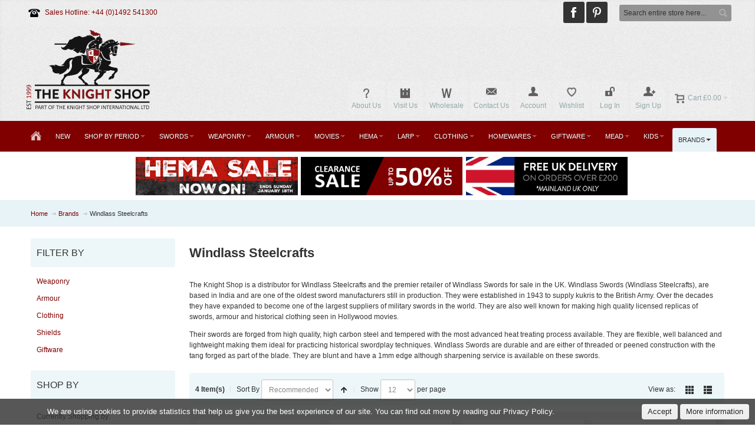

--- FILE ---
content_type: text/html; charset=UTF-8
request_url: https://www.theknightshop.com/buy-by-brand-uk/windlass?blade_edge=76&manufacturer=17&mode=grid&price=40-60
body_size: 279784
content:
<!DOCTYPE html PUBLIC "-//W3C//DTD XHTML 1.0 Strict//EN" "http://www.w3.org/TR/xhtml1/DTD/xhtml1-strict.dtd">
<html xmlns="http://www.w3.org/1999/xhtml" xml:lang="en" lang="en">
<head>

<meta http-equiv="Content-Type" content="text/html; charset=utf-8" />
<title>Windlass Steelcrafts | Buy Blunt and Sharp Windlass Swords for Sale in the UK</title>
	<meta name="viewport" content="width=device-width, initial-scale=1, maximum-scale=1" />
<meta name="description" content="Windlass Steelcrafts swords for sale. You can buy historically accurate replicas of swords, armour and historical clothing as seen in Hollywood movies from our UK shop. These swords and armour are perfect for display, cosplay, re-enactment, historical swordplay and more!" />
<meta name="keywords" content="" />
<meta name="robots" content="INDEX,FOLLOW" />
<link rel="icon" href="https://www.theknightshop.com/media/favicon/default/favicon.png" type="image/x-icon" />
<link rel="shortcut icon" href="https://www.theknightshop.com/media/favicon/default/favicon.png" type="image/x-icon" />

<!--[if lt IE 7]>
<script type="text/javascript">
//<![CDATA[
    var BLANK_URL = 'https://www.theknightshop.com/js/blank.html';
    var BLANK_IMG = 'https://www.theknightshop.com/js/spacer.gif';
//]]>
</script>
<![endif]-->

<link rel="stylesheet" type="text/css" href="https://www.theknightshop.com/skin/frontend/fortis/default/css/styles.css" media="all" />
<link rel="stylesheet" type="text/css" href="https://www.theknightshop.com/skin/frontend/base/default/css/widgets.css" media="all" />
<link rel="stylesheet" type="text/css" href="https://www.theknightshop.com/skin/frontend/base/default/css/amasty/amlabel/amlabel.css" media="all" />
<link rel="stylesheet" type="text/css" href="https://www.theknightshop.com/skin/frontend/fortis/default/css/infortis/_shared/itemslider.css" media="all" />
<link rel="stylesheet" type="text/css" href="https://www.theknightshop.com/skin/frontend/fortis/default/css/infortis/_shared/generic-nav.css" media="all" />
<link rel="stylesheet" type="text/css" href="https://www.theknightshop.com/skin/frontend/fortis/default/css/infortis/brands/brands.css" media="all" />
<link rel="stylesheet" type="text/css" href="https://www.theknightshop.com/skin/frontend/fortis/default/css/infortis/ultra-slideshow/ultra-slideshow.css" media="all" />
<link rel="stylesheet" type="text/css" href="https://www.theknightshop.com/skin/frontend/fortis/default/css/infortis/_shared/accordion.css" media="all" />
<link rel="stylesheet" type="text/css" href="https://www.theknightshop.com/skin/frontend/fortis/default/css/infortis/ultra-megamenu/menu.css" media="all" />
<link rel="stylesheet" type="text/css" href="https://www.theknightshop.com/skin/frontend/fortis/default/css/infortis/ultra-megamenu/menu-accordion.css" media="all" />
<link rel="stylesheet" type="text/css" href="https://www.theknightshop.com/skin/frontend/fortis/default/css/infortis/ultra-megamenu/menu-dropdown.css" media="all" />
<link rel="stylesheet" type="text/css" href="https://www.theknightshop.com/skin/frontend/fortis/default/css/infortis/ultra-megamenu/menu-sidebar.css" media="all" />
<link rel="stylesheet" type="text/css" href="https://www.theknightshop.com/skin/frontend/fortis/default/css/infortis/ultra-megamenu/additional.css" media="all" />
<link rel="stylesheet" type="text/css" href="https://www.theknightshop.com/skin/frontend/base/default/css/hideprice.css" media="all" />
<link rel="stylesheet" type="text/css" href="https://www.theknightshop.com/skin/frontend/base/default/webinse/cookie/css/cookie.css" media="all" />
<link rel="stylesheet" type="text/css" href="https://www.theknightshop.com/skin/frontend/fortis/default/css/styles-infortis.css" media="all" />
<link rel="stylesheet" type="text/css" href="https://www.theknightshop.com/skin/frontend/fortis/default/css/infortis/_shared/generic-cck.css" media="all" />
<link rel="stylesheet" type="text/css" href="https://www.theknightshop.com/skin/frontend/fortis/default/css/infortis/_shared/dropdown.css" media="all" />
<link rel="stylesheet" type="text/css" href="https://www.theknightshop.com/skin/frontend/fortis/default/css/infortis/_shared/icons.css" media="all" />
<link rel="stylesheet" type="text/css" href="https://www.theknightshop.com/skin/frontend/fortis/default/css/infortis/_shared/itemgrid.css" media="all" />
<link rel="stylesheet" type="text/css" href="https://www.theknightshop.com/skin/frontend/fortis/default/css/infortis/_shared/tabs.css" media="all" />
<link rel="stylesheet" type="text/css" href="https://www.theknightshop.com/skin/frontend/fortis/default/css/icons-theme.css" media="all" />
<link rel="stylesheet" type="text/css" href="https://www.theknightshop.com/skin/frontend/fortis/default/css/icons-social.css" media="all" />
<link rel="stylesheet" type="text/css" href="https://www.theknightshop.com/skin/frontend/fortis/default/css/icons-user.css" media="all" />
<link rel="stylesheet" type="text/css" href="https://www.theknightshop.com/skin/frontend/fortis/default/css/common.css" media="all" />
<link rel="stylesheet" type="text/css" href="https://www.theknightshop.com/skin/frontend/fortis/default/css/_config/design_default.css" media="all" />
<link rel="stylesheet" type="text/css" href="https://www.theknightshop.com/skin/frontend/fortis/default/css/override-components.css" media="all" />
<link rel="stylesheet" type="text/css" href="https://www.theknightshop.com/skin/frontend/fortis/default/css/override-modules.css" media="all" />
<link rel="stylesheet" type="text/css" href="https://www.theknightshop.com/skin/frontend/fortis/default/css/override-theme.css" media="all" />
<link rel="stylesheet" type="text/css" href="https://www.theknightshop.com/skin/frontend/fortis/default/css/infortis/_shared/grid12.css" media="all" />
<link rel="stylesheet" type="text/css" href="https://www.theknightshop.com/skin/frontend/fortis/default/css/_config/grid_default.css" media="all" />
<link rel="stylesheet" type="text/css" href="https://www.theknightshop.com/skin/frontend/fortis/default/css/_config/layout_default.css" media="all" />
<link rel="stylesheet" type="text/css" href="https://www.theknightshop.com/skin/frontend/fortis/default/css/custom.css" media="all" />
<link rel="stylesheet" type="text/css" href="https://www.theknightshop.com/skin/frontend/fortis/default/css/print.css" media="print" />
<script type="text/javascript" src="https://www.theknightshop.com/js/prototype/prototype.js"></script>
<script type="text/javascript" src="https://www.theknightshop.com/js/lib/ccard.js"></script>
<script type="text/javascript" src="https://www.theknightshop.com/js/prototype/validation.js"></script>
<script type="text/javascript" src="https://www.theknightshop.com/js/scriptaculous/builder.js"></script>
<script type="text/javascript" src="https://www.theknightshop.com/js/scriptaculous/effects.js"></script>
<script type="text/javascript" src="https://www.theknightshop.com/js/scriptaculous/dragdrop.js"></script>
<script type="text/javascript" src="https://www.theknightshop.com/js/scriptaculous/controls.js"></script>
<script type="text/javascript" src="https://www.theknightshop.com/js/scriptaculous/slider.js"></script>
<script type="text/javascript" src="https://www.theknightshop.com/js/varien/js.js"></script>
<script type="text/javascript" src="https://www.theknightshop.com/js/varien/form.js"></script>
<script type="text/javascript" src="https://www.theknightshop.com/js/mage/translate.js"></script>
<script type="text/javascript" src="https://www.theknightshop.com/js/mage/cookies.js"></script>
<script type="text/javascript" src="https://www.theknightshop.com/js/amasty/amlabel/amlabel_observer.js"></script>
<script type="text/javascript" src="https://www.theknightshop.com/js/amasty/amlabel/amlabel_height.js"></script>
<script type="text/javascript" src="https://www.theknightshop.com/js/infortis/jquery/jquery-3.3.1.min.js"></script>
<script type="text/javascript" src="https://www.theknightshop.com/js/infortis/jquery/jquery-noconflict.js"></script>
<script type="text/javascript" src="https://www.theknightshop.com/js/infortis/jquery/plugins/jquery.owlcarousel.min.js"></script>
<script type="text/javascript" src="https://www.theknightshop.com/js/infortis/jquery/jquery-migrate-1.4.1.min.js"></script>
<script type="text/javascript" src="https://www.theknightshop.com/js/infortis/jquery/plugins/jquery.easing.min.js"></script>
<script type="text/javascript" src="https://www.theknightshop.com/js/infortis/jquery/plugins/jquery.accordion.min.js"></script>
<script type="text/javascript" src="https://www.theknightshop.com/js/infortis/jquery/plugins/jquery.tabs.min.js"></script>
<script type="text/javascript" src="https://www.theknightshop.com/js/infortis/jquery/plugins/jquery.ba-throttle-debounce.min.js"></script>
<script type="text/javascript" src="https://www.theknightshop.com/js/ebizmarts/mailchimp/campaignCatcher.js" async></script>
<!--[if IE]>
<link rel="stylesheet" type="text/css" href="https://www.theknightshop.com/skin/frontend/fortis/default/css/styles-ie.css" media="all" />
<![endif]-->
<!--[if lt IE 7]>
<script type="text/javascript" src="https://www.theknightshop.com/js/lib/ds-sleight.js"></script>
<script type="text/javascript" src="https://www.theknightshop.com/skin/frontend/base/default/js/ie6.js"></script>
<![endif]-->
<!--[if lte IE 7]>
<link rel="stylesheet" type="text/css" href="https://www.theknightshop.com/skin/frontend/fortis/default/css/styles-ie7.css" media="all" />
<![endif]-->
<!--[if lte IE 8]>
<link rel="stylesheet" type="text/css" href="https://www.theknightshop.com/skin/frontend/fortis/default/css/styles-ie8.css" media="all" />
<![endif]-->
<script type="text/javascript">
//<![CDATA[
var infortisTheme = {}; infortisTheme.responsive = true; infortisTheme.maxBreak = 1280;
//]]>
</script>
<script type="text/javascript">
//<![CDATA[
Mage.Cookies.path     = '/';
Mage.Cookies.domain   = '.www.theknightshop.com';
//]]>
</script>

<script type="text/javascript">
//<![CDATA[
optionalZipCountries = ["HK","IE","MO","PA"];
//]]>
</script>
<!-- Facebook Ads Extension for Magento -->
<!-- Facebook Pixel Code -->
<script>
!function(f,b,e,v,n,t,s){if(f.fbq)return;n=f.fbq=function(){n.callMethod?
n.callMethod.apply(n,arguments):n.queue.push(arguments)};if(!f._fbq)f._fbq=n;
n.push=n;n.loaded=!0;n.version='2.0';n.queue=[];t=b.createElement(e);t.async=!0;
t.src=v;s=b.getElementsByTagName(e)[0];s.parentNode.insertBefore(t,s)}(window,
document,'script','//connect.facebook.net/en_US/fbevents.js');
fbq('init', '1387539594696660', {}, {agent: 'exmagento-1.9.4.5-2.3.3' });
fbq('track', 'PageView', {
  source: 'magento',
  version: "1.9.4.5",
  pluginVersion: "2.3.3"
});
</script>
<noscript><img height="1" width="1" style="display:none"
src="https://www.facebook.com/tr?id=1387539594696660&ev=PageView&noscript=1&a=exmagento-1.9.4.5-2.3.3"
/></noscript>
<!-- End Facebook Pixel Code -->
<style type="text/css">
					.header-container2
	{
		background-image: url(https://www.theknightshop.com/media/wysiwyg/infortis/fortis/_patterns/default/grain2.png);
	}
			.header-container3
	{
		background-image: url(https://www.theknightshop.com/media/wysiwyg/infortis/fortis/_patterns/default/white/1.png);
	}
				.footer-container
	{
		background-image: url(https://www.theknightshop.com/media/wysiwyg/infortis/fortis/_patterns/default/grain2.png);
	}
		</style><script type="text/javascript">//<![CDATA[
        var Translator = new Translate([]);
        //]]></script><meta name="p:domain_verify" content="6uTub2CLqRbSIxhLYWv42fUfl99DktH8"/>

<meta property= og:image  content= https://www.theknightshop.com/media/wysiwyg/knightshop-open-graph.png  />

<meta name="p:domain_verify" content="0e63a756abb9ba2fc228e887969a9e38"/> 
<!-- Google tag (gtag.js) -->
<script async src="https://www.googletagmanager.com/gtag/js?id=G-QE51T06EYJ"></script>
<script>
  window.dataLayer = window.dataLayer || [];
  function gtag(){dataLayer.push(arguments);}
  gtag('js', new Date());

  gtag('config', 'G-QE51T06EYJ');
</script>


</head>
<body class=" catalog-category-view categorypath-buy-by-brand-uk-windlass category-windlass ">
                <div id="a-cookie"
     class="a-bar a-bottom a-animation"
     style="background-color:rgba(46,46,46, 0.8); font-family: Trebuchet MS, Helvetica, sans-serif;">
    <div class="a-message">
        <div style="color: #fff; font-weight: normal;" class="cookietext">We are using cookies to provide statistics that help us give you the best experience of our site. You can find out more by reading our Privacy Policy.</div>    </div>
    <div class="a-actions">
        <a href="javascript:cookieAccept();" class="a-button a-accept">
            Accept        </a>
        <a href="https://www.theknightshop.com/enable-cookies" class="a-button" id="a-info">
            More information        </a>
    </div>
</div>
<script type="text/javascript">
    function cookieAccept() {
        var d = null;
        d = new Date();
        d.setTime(d.getTime() + ((31) * 24 * 60 * 60 * 1000));
                $('a-cookie').addClassName('accepted');
                Mage.Cookies.set('cookie', 'Cookie file', d);
    }
            
    document.getElementById('a-info').onclick = function () {
        $('a-cookie').addClassName('accepted');
    }
</script>

<style type="text/css">
    #a-cookie.a-bar.a-top {
        position: relative;
    }

    #a-cookie .a-button:hover,
    #a-cookie .a-button:focus {
        background: #FFFFFF;
    }
</style>    <div id="root-wrapper">
<div class="wrapper">
        <noscript>
        <div class="global-site-notice noscript">
            <div class="notice-inner">
                <p>
                    <strong>JavaScript seems to be disabled in your browser.</strong><br />
                    You must have JavaScript enabled in your browser to utilize the functionality of this website.                </p>
            </div>
        </div>
    </noscript>
    <div class="page">
        <div class="header-container" id="top">
<div class="header-container2">
<div class="header-container3">

    <div class="header-top-container">
        <div class="header-top header container clearer stretched">
            <div class="grid-full">
                <div class="search-wrapper search-wrapper-mobile search-wrapper-inline search-wrapper-small item item-right">
                    <form id="search_mini_form" action="https://www.theknightshop.com/catalogsearch/result/" method="get">
    <div class="form-search">
        <label for="search">Search:</label>
        <input id="search" type="text" name="q" value="" class="input-text" maxlength="128" />
        <button type="submit" title="Search" class="button"><span><span>Search</span></span></button>
        <!--<div id="search_autocomplete" class="search-autocomplete"></div>-->
        <script type="text/javascript">
        //<![CDATA[
            var searchForm = new Varien.searchForm('search_mini_form', 'search', 'Search entire store here...');
            
        //]]>
        </script>
    </div>
</form>
                </div>

                                    <div class="block_header_top_left item item-left"><p><span class="icon i-telephone no-bg-color"></span><span style="color: #800000;">Sales Hotline: +44 (0)1492 541300&nbsp; &nbsp;</span></p></div>
                                
                                    <div class="block_header_top_right item item-right"><div class="social-links">

<a target="_blank" href="http://www.facebook.com/theknightshop" title="Join us on Facebook">
		<span class="icon icon-hover i-facebook-w"></span>
	</a>
	<a target="_blank" href="https://www.pinterest.co.uk/theknightshopltd" title="Pinterest">
		<span class="icon icon-hover i-pinterest-w"></span>
	</a>
</div></div>
                                                                            </div> <!-- end: grid-full -->
                    </div> <!-- end: header-top -->
    </div> <!-- end: header-top-container -->

    <div class="header-primary-container">
        <div class="header-primary header container stretched">
            <div class="grid-full">
                
                <div class="v-grid-container">
                    
                    <div class="logo-wrapper grid12-4 v-grid">
                                            <a href="https://www.theknightshop.com/" title="The Knight Shop" class="logo"><strong>The Knight Shop</strong><img src="https://www.theknightshop.com/skin/frontend/fortis/default/images/knightshop-logo.png" alt="The Knight Shop" /></a>
                                        </div> <!-- end: logo-wrapper -->
                    
                    <div class="user-menu clearer grid12-8 v-grid um-fortis um-icons-label-top um-animate-icons">

                        <div class="user-menu-top clearer">
                            <div class="item item-right hide-below-768">
                                <p class="welcome-msg"> </p>
                            </div>
                                                    </div>
                        
                        
<div id="mini-cart" class="dropdown is-empty hide-empty-cart">

    <div class="dropdown-toggle cover" title="You have no items in your shopping cart.">
        <div class="feature-icon-hover">
    
    	<span class="first close-to-text force-no-bg-color icon i-cart">&nbsp;</span>
        <div class="name">Cart</div>
		        	<div class="empty"><span class="price">£0.00</span></div>
                <span class="caret">&nbsp;</span>

        </div> <!-- end: dropdown-toggle > div -->
    </div> <!-- end: dropdown-toggle -->
    
            	<div class="dropdown-menu left-hand block">
        	<div class="block-content-inner">

				                <div class="empty">You have no items in your shopping cart.</div>

            </div> <!-- end: block-content-inner -->
		</div> <!-- end: dropdown-menu -->
    
</div> <!-- end: mini-cart -->

                        
                                                
                        <div class="top-links">
                                
<ul class="links">
            
            
            
                        <li class=" first" id="top-link-account">

                <a href="https://www.theknightshop.com/customer/account/"     title="Account"                     class="feature-icon-hover">

                                            <span class="icon force-no-bg-color i-account"></span>
                                            <span class="label">Account</span>

                </a>

            </li>
                        
                                
            
            
                        <li  >

                <a href="https://www.theknightshop.com/wishlist/" title="Wishlist"                     class="feature-icon-hover">

                                            <span class="icon force-no-bg-color i-wishlist"></span>
                                            <span class="label">Wishlist</span>

                </a>

            </li>
            

                    
            
            
                        <li  id="top-link-login">

                <a href="https://www.theknightshop.com/customer/account/login/referer/aHR0cHM6Ly93d3cudGhla25pZ2h0c2hvcC5jb20vYnV5LWJ5LWJyYW5kLXVrL3dpbmRsYXNzP19fX1NJRD1VJmJsYWRlX2VkZ2U9NzYmbWFudWZhY3R1cmVyPTE3Jm1vZGU9Z3JpZCZwcmljZT00MC02MA,,/"     title="Log In"                     class="feature-icon-hover">

                                            <span class="icon force-no-bg-color i-login"></span>
                                            <span class="label">Log In</span>

                </a>

            </li>
                        
                    
                    
            
            
                        <li class=" last" id="top-link-signup">

                <a href="https://www.theknightshop.com/customer/account/create/"     title="Sign Up"                     class="feature-icon-hover">

                                            <span class="icon force-no-bg-color i-signup"></span>
                                            <span class="label">Sign Up</span>

                </a>

            </li>
                        
            </ul>
<ul class="links">         
<li class=" first">
<a href="https://www.theknightshop.com/about-us/" title="About Us" class="feature-icon-hover">
<span class="icon force-no-bg-color"><img src="https://www.theknightshop.com/media/icons/about-us.png"></span>
<span class="label">About Us</span>
</a>
</li>

<li>
<a href="https://www.theknightshop.com/things-to-do-in-conwy/" title="Visit Us" class="feature-icon-hover">
<span class="icon force-no-bg-color"><img src="https://www.theknightshop.com/media/icons/visit-us.png"></span>
<span class="label">Visit Us</span>
</a>
</li>

<li>
<a target="_blank" href="http://theknightshoptrade.com/" title="The Knight Shop Trade" class="feature-icon-hover">
<span class="icon force-no-bg-color"><img src="https://www.theknightshop.com/media/icons/wholesaler.png"></span>
<span class="label">Wholesale</span>
</a>
</li>

<li>
<a target="_blank" href="https://www.theknightshop.com/contacts/" title="Contact Us" class="feature-icon-hover">
<span class="icon force-no-bg-color i-letter"></span>
<span class="label">Contact Us</span>
</a>
</li>
</ul>                        </div> <!-- end: top-links -->
        
                    </div> <!-- end: user-menu -->
                    
                </div> <!-- end: v-grid-container -->
        
            </div> <!-- end: grid-full -->
        </div> <!-- end: header-primary -->
    </div> <!-- end: header-primary-container -->

                <script type="text/javascript">
        //<![CDATA[
            jQuery(function($) {
                var umStyleClass1 = 'um-icons-label-top';
                var umStyleClass2 = 'um-icons';
                var umDecorate = function()
                {
                    if ($(window).width() >= 640)
                    {
                        $('.user-menu').addClass(umStyleClass1).removeClass(umStyleClass2);
                    }
                    else
                    {
                        $('.user-menu').addClass(umStyleClass2).removeClass(umStyleClass1);
                    }
                }
                umDecorate();
                $(window).resize(umDecorate);
            });
        //]]>
        </script>
        
    <div class="nav-container">
        <div class="nav container clearer stretched has-bg show-bg">
            
	


	
	
		<div class="mobnav-trigger-wrapper grid-full">
			<a class="mobnav-trigger" href="#">
				<span class="trigger-icon"><span class="line"></span><span class="line"></span><span class="line"></span></span>
				<span>Menu</span>
			</a>
		</div>

	


	
	<ul id="nav" class="grid-full nav-regular opt-fx-fade-inout opt-sb0">
	
												<li class="nav-item nav-item--home nav-item--homeicon level0 level-top">
				<a class="level-top feature feature-icon-hover" href="https://www.theknightshop.com/"><span class="icon i-home-w force-no-bg-color"></span></a>
			</li>
		
								
							<li class="nav-item level0 nav-1 level-top first classic"><a href="https://www.theknightshop.com/new-arrivals" class="level-top"><span>New</span></a></li><li class="nav-item level0 nav-2 level-top nav-item--parent mega nav-item--only-subcategories parent"><a href="https://www.theknightshop.com/shop-by-period" class="level-top"><span>Shop by Period</span><span class="caret">&nbsp;</span></a><span class="opener">&nbsp;</span><div class="nav-panel--dropdown nav-panel full-width"><div class="nav-panel-inner"><div class="nav-block--center grid12-12"><ul class="level0 nav-submenu nav-submenu--mega dd-itemgrid dd-itemgrid-4col"><li class="nav-item level1 nav-2-1 first nav-item--only-subcategories parent"><a href="https://www.theknightshop.com/shop-by-period/celtic"><span>Celtic</span><span class="caret">&nbsp;</span></a><span class="opener">&nbsp;</span><ul class="level1 nav-submenu nav-panel"><li class="nav-item level2 nav-2-1-1 first classic"><a href="https://www.theknightshop.com/shop-by-period/celtic/blunt-celtic-swords-uk"><span>Celtic Weaponry</span></a></li><li class="nav-item level2 nav-2-1-2 classic"><a href="https://www.theknightshop.com/shop-by-period/celtic/celtic-period-clothing-1"><span>Celtic Armour &amp; Clothing</span></a></li><li class="nav-item level2 nav-2-1-3 classic"><a href="https://www.theknightshop.com/shop-by-period/celtic/celtic-jewellery"><span>Celtic Jewellery</span></a></li><li class="nav-item level2 nav-2-1-4 last classic"><a href="https://www.theknightshop.com/shop-by-period/celtic/celtic-accessories"><span>Celtic Accessories</span></a></li></ul></li><li class="nav-item level1 nav-2-2 nav-item--only-subcategories parent"><a href="https://www.theknightshop.com/shop-by-period/greek"><span>Greek</span><span class="caret">&nbsp;</span></a><span class="opener">&nbsp;</span><ul class="level1 nav-submenu nav-panel"><li class="nav-item level2 nav-2-2-5 first classic"><a href="https://www.theknightshop.com/shop-by-period/greek/blunt-greek-swords-uk"><span>Greek Swords</span></a></li><li class="nav-item level2 nav-2-2-6 nav-item--parent classic nav-item--only-subcategories parent"><a href="https://www.theknightshop.com/shop-by-period/greek/greek-armour"><span>Greek Armour</span><span class="caret">&nbsp;</span></a><span class="opener">&nbsp;</span><ul class="level2 nav-submenu nav-panel--dropdown nav-panel"><li class="nav-item level3 nav-2-2-6-1 first classic"><a href="https://www.theknightshop.com/shop-by-period/greek/greek-armour/greek"><span>Greek Helmets</span></a></li><li class="nav-item level3 nav-2-2-6-2 classic"><a href="https://www.theknightshop.com/shop-by-period/greek/greek-armour/greek-torso-armour"><span>Greek Torso Armour</span></a></li><li class="nav-item level3 nav-2-2-6-3 classic"><a href="https://www.theknightshop.com/shop-by-period/greek/greek-armour/greek-arm-armour"><span>Greek Arm Armour</span></a></li><li class="nav-item level3 nav-2-2-6-4 classic"><a href="https://www.theknightshop.com/shop-by-period/greek/greek-armour/greek-leg-armour"><span>Greek Leg Armour</span></a></li><li class="nav-item level3 nav-2-2-6-5 last classic"><a href="https://www.theknightshop.com/shop-by-period/greek/greek-armour/greek-armour-sets"><span>Greek Armour Sets</span></a></li></ul></li><li class="nav-item level2 nav-2-2-7 classic"><a href="https://www.theknightshop.com/shop-by-period/greek/greek-shields-2"><span>Greek Shields</span></a></li><li class="nav-item level2 nav-2-2-8 classic"><a href="https://www.theknightshop.com/shop-by-period/greek/greek-polearms"><span>Greek Polearms</span></a></li><li class="nav-item level2 nav-2-2-9 last nav-item--parent classic nav-item--only-subcategories parent"><a href="https://www.theknightshop.com/shop-by-period/greek/greek-and-roman-period-clothing"><span>Greek Clothing</span><span class="caret">&nbsp;</span></a><span class="opener">&nbsp;</span><ul class="level2 nav-submenu nav-panel--dropdown nav-panel"><li class="nav-item level3 nav-2-2-9-6 first classic"><a href="https://www.theknightshop.com/shop-by-period/greek/greek-and-roman-period-clothing/greek-roman-tunics"><span>Greek Tunics &amp; Cloaks</span></a></li><li class="nav-item level3 nav-2-2-9-7 classic"><a href="https://www.theknightshop.com/shop-by-period/greek/greek-and-roman-period-clothing/greek-roman-belts"><span>Greek Belts</span></a></li><li class="nav-item level3 nav-2-2-9-8 last classic"><a href="https://www.theknightshop.com/shop-by-period/greek/greek-and-roman-period-clothing/greek-roman-footwear"><span>Greek Footwear</span></a></li></ul></li></ul></li><li class="nav-item level1 nav-2-3 nav-item--only-subcategories parent"><a href="https://www.theknightshop.com/shop-by-period/roman"><span>Roman</span><span class="caret">&nbsp;</span></a><span class="opener">&nbsp;</span><ul class="level1 nav-submenu nav-panel"><li class="nav-item level2 nav-2-3-10 first classic"><a href="https://www.theknightshop.com/shop-by-period/roman/blunt-roman-swords-uk"><span>Roman Swords</span></a></li><li class="nav-item level2 nav-2-3-11 nav-item--parent classic nav-item--only-subcategories parent"><a href="https://www.theknightshop.com/shop-by-period/roman/roman-armour"><span>Roman Armour</span><span class="caret">&nbsp;</span></a><span class="opener">&nbsp;</span><ul class="level2 nav-submenu nav-panel--dropdown nav-panel"><li class="nav-item level3 nav-2-3-11-9 first classic"><a href="https://www.theknightshop.com/shop-by-period/roman/roman-armour/roman-helmets"><span>Roman Helmets</span></a></li><li class="nav-item level3 nav-2-3-11-10 classic"><a href="https://www.theknightshop.com/shop-by-period/roman/roman-armour/roman-torso-armour"><span>Roman Torso Armour</span></a></li><li class="nav-item level3 nav-2-3-11-11 classic"><a href="https://www.theknightshop.com/shop-by-period/roman/roman-armour/roman-arm-armour"><span>Roman Arm Armour</span></a></li><li class="nav-item level3 nav-2-3-11-12 classic"><a href="https://www.theknightshop.com/shop-by-period/roman/roman-armour/roman-leg-armour"><span>Roman Leg Armour</span></a></li><li class="nav-item level3 nav-2-3-11-13 classic"><a href="https://www.theknightshop.com/shop-by-period/roman/roman-armour/roman-balteus-belts"><span>Roman Belts</span></a></li><li class="nav-item level3 nav-2-3-11-14 last classic"><a href="https://www.theknightshop.com/shop-by-period/roman/roman-armour/roman-armour-sets"><span>Roman Armour Sets</span></a></li></ul></li><li class="nav-item level2 nav-2-3-12 classic"><a href="https://www.theknightshop.com/shop-by-period/roman/roman-shields-2"><span>Roman Shields</span></a></li><li class="nav-item level2 nav-2-3-13 classic"><a href="https://www.theknightshop.com/shop-by-period/roman/roman-pugio-daggers-uk"><span>Roman Daggers</span></a></li><li class="nav-item level2 nav-2-3-14 classic"><a href="https://www.theknightshop.com/shop-by-period/roman/roman-polearms"><span>Roman Polearms</span></a></li><li class="nav-item level2 nav-2-3-15 last nav-item--parent classic nav-item--only-subcategories parent"><a href="https://www.theknightshop.com/shop-by-period/roman/greek-and-roman-period-clothing"><span>Roman Clothing</span><span class="caret">&nbsp;</span></a><span class="opener">&nbsp;</span><ul class="level2 nav-submenu nav-panel--dropdown nav-panel"><li class="nav-item level3 nav-2-3-15-15 first classic"><a href="https://www.theknightshop.com/shop-by-period/roman/greek-and-roman-period-clothing/greek-roman-tunics"><span>Roman Tunics &amp; Cloaks</span></a></li><li class="nav-item level3 nav-2-3-15-16 classic"><a href="https://www.theknightshop.com/shop-by-period/roman/greek-and-roman-period-clothing/greek-roman-belts"><span>Roman Belts</span></a></li><li class="nav-item level3 nav-2-3-15-17 last classic"><a href="https://www.theknightshop.com/shop-by-period/roman/greek-and-roman-period-clothing/greek-roman-footwear"><span>Roman Footwear</span></a></li></ul></li></ul></li><li class="nav-item level1 nav-2-4 nav-item--only-subcategories parent"><a href="https://www.theknightshop.com/shop-by-period/viking-militaria-giftware"><span>Viking</span><span class="caret">&nbsp;</span></a><span class="opener">&nbsp;</span><ul class="level1 nav-submenu nav-panel"><li class="nav-item level2 nav-2-4-16 first classic"><a href="https://www.theknightshop.com/shop-by-period/viking-militaria-giftware/sutton-hoo"><span>Sutton Hoo Collection </span></a></li><li class="nav-item level2 nav-2-4-17 classic"><a href="https://www.theknightshop.com/shop-by-period/viking-militaria-giftware/blunt-viking-swords-uk"><span>Viking Swords</span></a></li><li class="nav-item level2 nav-2-4-18 nav-item--parent classic nav-item--only-subcategories parent"><a href="https://www.theknightshop.com/shop-by-period/viking-militaria-giftware/viking-weapons-uk"><span>Viking Weaponry</span><span class="caret">&nbsp;</span></a><span class="opener">&nbsp;</span><ul class="level2 nav-submenu nav-panel--dropdown nav-panel"><li class="nav-item level3 nav-2-4-18-18 first classic"><a href="https://www.theknightshop.com/shop-by-period/viking-militaria-giftware/viking-weapons-uk/viking-battle-axes-uk"><span>Viking Axes</span></a></li><li class="nav-item level3 nav-2-4-18-19 classic"><a href="https://www.theknightshop.com/shop-by-period/viking-militaria-giftware/viking-weapons-uk/buy-viking-seax-daggers-uk-1"><span>Viking Daggers &amp; Seaxes</span></a></li><li class="nav-item level3 nav-2-4-18-20 classic"><a href="https://www.theknightshop.com/shop-by-period/viking-militaria-giftware/viking-weapons-uk/buy-viking-spears-polearms-uk"><span>Viking Polearms</span></a></li><li class="nav-item level3 nav-2-4-18-21 last classic"><a href="https://www.theknightshop.com/shop-by-period/viking-militaria-giftware/viking-weapons-uk/viking-shields"><span>Viking Shields</span></a></li></ul></li><li class="nav-item level2 nav-2-4-19 nav-item--parent classic nav-item--only-subcategories parent"><a href="https://www.theknightshop.com/shop-by-period/viking-militaria-giftware/buy-viking-armour-uk"><span>Viking Armour</span><span class="caret">&nbsp;</span></a><span class="opener">&nbsp;</span><ul class="level2 nav-submenu nav-panel--dropdown nav-panel"><li class="nav-item level3 nav-2-4-19-22 first classic"><a href="https://www.theknightshop.com/shop-by-period/viking-militaria-giftware/buy-viking-armour-uk/viking-helmets-armour-uk"><span>Viking &amp; Saxon Helmets</span></a></li><li class="nav-item level3 nav-2-4-19-23 last classic"><a href="https://www.theknightshop.com/shop-by-period/viking-militaria-giftware/buy-viking-armour-uk/body-armour"><span>Body Armour</span></a></li></ul></li><li class="nav-item level2 nav-2-4-20 nav-item--parent classic nav-item--only-subcategories parent"><a href="https://www.theknightshop.com/shop-by-period/viking-militaria-giftware/saxon-and-viking-period-clothing"><span>Viking Clothing</span><span class="caret">&nbsp;</span></a><span class="opener">&nbsp;</span><ul class="level2 nav-submenu nav-panel--dropdown nav-panel"><li class="nav-item level3 nav-2-4-20-24 first classic"><a href="https://www.theknightshop.com/shop-by-period/viking-militaria-giftware/saxon-and-viking-period-clothing/viking-headwear"><span>Viking Headwear</span></a></li><li class="nav-item level3 nav-2-4-20-25 classic"><a href="https://www.theknightshop.com/shop-by-period/viking-militaria-giftware/saxon-and-viking-period-clothing/viking-saxon-tunics"><span>Viking Tunics</span></a></li><li class="nav-item level3 nav-2-4-20-26 classic"><a href="https://www.theknightshop.com/shop-by-period/viking-militaria-giftware/saxon-and-viking-period-clothing/saxon-viking-coats"><span>Viking Coats</span></a></li><li class="nav-item level3 nav-2-4-20-27 classic"><a href="https://www.theknightshop.com/shop-by-period/viking-militaria-giftware/saxon-and-viking-period-clothing/saxon-viking-cloaks"><span>Viking Cloaks &amp; Capes</span></a></li><li class="nav-item level3 nav-2-4-20-28 classic"><a href="https://www.theknightshop.com/shop-by-period/viking-militaria-giftware/saxon-and-viking-period-clothing/saxon-viking-robes"><span>Viking Robes</span></a></li><li class="nav-item level3 nav-2-4-20-29 classic"><a href="https://www.theknightshop.com/shop-by-period/viking-militaria-giftware/saxon-and-viking-period-clothing/saxon-viking-belts"><span>Viking Belts</span></a></li><li class="nav-item level3 nav-2-4-20-30 classic"><a href="https://www.theknightshop.com/shop-by-period/viking-militaria-giftware/saxon-and-viking-period-clothing/saxon-viking-trousers"><span>Viking Trousers</span></a></li><li class="nav-item level3 nav-2-4-20-31 classic"><a href="https://www.theknightshop.com/shop-by-period/viking-militaria-giftware/saxon-and-viking-period-clothing/saxon-viking-footwear"><span>Viking Footwear</span></a></li><li class="nav-item level3 nav-2-4-20-32 last classic"><a href="https://www.theknightshop.com/shop-by-period/viking-militaria-giftware/saxon-and-viking-period-clothing/bags-pouches"><span>Bags &amp; Pouches</span></a></li></ul></li><li class="nav-item level2 nav-2-4-21 nav-item--parent classic nav-item--only-subcategories parent"><a href="https://www.theknightshop.com/shop-by-period/viking-militaria-giftware/saxon-viking-jewellery"><span>Viking Jewellery</span><span class="caret">&nbsp;</span></a><span class="opener">&nbsp;</span><ul class="level2 nav-submenu nav-panel--dropdown nav-panel"><li class="nav-item level3 nav-2-4-21-33 first classic"><a href="https://www.theknightshop.com/shop-by-period/viking-militaria-giftware/saxon-viking-jewellery/pendants"><span>Pendants</span></a></li><li class="nav-item level3 nav-2-4-21-34 classic"><a href="https://www.theknightshop.com/shop-by-period/viking-militaria-giftware/saxon-viking-jewellery/bracelets"><span>Bracelets</span></a></li><li class="nav-item level3 nav-2-4-21-35 classic"><a href="https://www.theknightshop.com/shop-by-period/viking-militaria-giftware/saxon-viking-jewellery/rings"><span>Rings</span></a></li><li class="nav-item level3 nav-2-4-21-36 classic"><a href="https://www.theknightshop.com/shop-by-period/viking-militaria-giftware/saxon-viking-jewellery/brooches"><span>Brooches</span></a></li><li class="nav-item level3 nav-2-4-21-37 classic"><a href="https://www.theknightshop.com/shop-by-period/viking-militaria-giftware/saxon-viking-jewellery/cloak-clasps"><span>Cloak Clasps</span></a></li><li class="nav-item level3 nav-2-4-21-38 classic"><a href="https://www.theknightshop.com/shop-by-period/viking-militaria-giftware/saxon-viking-jewellery/keyrings"><span>Keyrings &amp; Pin Badges</span></a></li><li class="nav-item level3 nav-2-4-21-39 last classic"><a href="https://www.theknightshop.com/shop-by-period/viking-militaria-giftware/saxon-viking-jewellery/gift-sets"><span>Gift Sets</span></a></li></ul></li><li class="nav-item level2 nav-2-4-22 classic"><a href="https://www.theknightshop.com/shop-by-period/viking-militaria-giftware/saxon-viking-accessories"><span>Viking Accessories</span></a></li><li class="nav-item level2 nav-2-4-23 classic"><a href="https://www.theknightshop.com/shop-by-period/viking-militaria-giftware/saxon-viking-flags"><span>Viking Flags</span></a></li><li class="nav-item level2 nav-2-4-24 last classic"><a href="https://www.theknightshop.com/shop-by-period/viking-militaria-giftware/kids-viking-toys-uk"><span>Kid's Viking Stuff</span></a></li></ul></li><li class="nav-item level1 nav-2-5 nav-item--only-subcategories parent"><a href="https://www.theknightshop.com/shop-by-period/chainmail-armour-uk"><span>Chainmail Armour</span><span class="caret">&nbsp;</span></a><span class="opener">&nbsp;</span><ul class="level1 nav-submenu nav-panel"><li class="nav-item level2 nav-2-5-25 first classic"><a href="https://www.theknightshop.com/shop-by-period/chainmail-armour-uk/chainmail-coifs"><span>Chainmail Coifs</span></a></li><li class="nav-item level2 nav-2-5-26 classic"><a href="https://www.theknightshop.com/shop-by-period/chainmail-armour-uk/chainmail-standards"><span>Chainmail Standards</span></a></li><li class="nav-item level2 nav-2-5-27 classic"><a href="https://www.theknightshop.com/shop-by-period/chainmail-armour-uk/chainmail-aventails"><span>Chainmail Aventails</span></a></li><li class="nav-item level2 nav-2-5-28 nav-item--parent classic nav-item--only-subcategories parent"><a href="https://www.theknightshop.com/shop-by-period/chainmail-armour-uk/chainmail-shirts-haubergeon-uk"><span>Chainmail Haubergeon (Half Sleeve Shirts)</span><span class="caret">&nbsp;</span></a><span class="opener">&nbsp;</span><ul class="level2 nav-submenu nav-panel--dropdown nav-panel"><li class="nav-item level3 nav-2-5-28-40 first classic"><a href="https://www.theknightshop.com/shop-by-period/chainmail-armour-uk/chainmail-shirts-haubergeon-uk/butted-chainmail-haubergeon"><span>Butted Chainmail Haubergeon (Half Sleeve)</span></a></li><li class="nav-item level3 nav-2-5-28-41 last classic"><a href="https://www.theknightshop.com/shop-by-period/chainmail-armour-uk/chainmail-shirts-haubergeon-uk/riveted-chainmail-haubergeon"><span>Riveted Chainmail Haubergeon (Half Sleeve)</span></a></li></ul></li><li class="nav-item level2 nav-2-5-29 nav-item--parent classic nav-item--only-subcategories parent"><a href="https://www.theknightshop.com/shop-by-period/chainmail-armour-uk/chainmail-shirts-hauberks-uk"><span>Chainmail Hauberks (Full Sleeve Shirts)</span><span class="caret">&nbsp;</span></a><span class="opener">&nbsp;</span><ul class="level2 nav-submenu nav-panel--dropdown nav-panel"><li class="nav-item level3 nav-2-5-29-42 first classic"><a href="https://www.theknightshop.com/shop-by-period/chainmail-armour-uk/chainmail-shirts-hauberks-uk/butted-chainmail-hauberks"><span>Butted Chainmail Hauberks (Full Sleeve)</span></a></li><li class="nav-item level3 nav-2-5-29-43 last classic"><a href="https://www.theknightshop.com/shop-by-period/chainmail-armour-uk/chainmail-shirts-hauberks-uk/riveted-chainmail-hauberks"><span>Riveted Chainmail Hauberks (Full Sleeve)</span></a></li></ul></li><li class="nav-item level2 nav-2-5-30 classic"><a href="https://www.theknightshop.com/shop-by-period/chainmail-armour-uk/chainmail-gauntlets"><span>Chainmail Gauntlets </span></a></li><li class="nav-item level2 nav-2-5-31 classic"><a href="https://www.theknightshop.com/shop-by-period/chainmail-armour-uk/riveted-chainmail-voiders"><span>Chainmail Voiders</span></a></li><li class="nav-item level2 nav-2-5-32 classic"><a href="https://www.theknightshop.com/shop-by-period/chainmail-armour-uk/chainmail-skirts"><span>Chainmail Skirts</span></a></li><li class="nav-item level2 nav-2-5-33 classic"><a href="https://www.theknightshop.com/shop-by-period/chainmail-armour-uk/chainmail-chausses"><span>Chainmail Chausses (Leggings)</span></a></li><li class="nav-item level2 nav-2-5-34 classic"><a href="https://www.theknightshop.com/shop-by-period/chainmail-armour-uk/chainmail-sheets"><span>Chainmail Sheets</span></a></li><li class="nav-item level2 nav-2-5-35 last classic"><a href="https://www.theknightshop.com/shop-by-period/chainmail-armour-uk/chainmail-accessories"><span>Chainmail Accessories</span></a></li></ul></li><li class="nav-item level1 nav-2-6 nav-item--only-subcategories parent"><a href="https://www.theknightshop.com/shop-by-period/templar-and-masonic"><span>Crusaders &amp; Templars</span><span class="caret">&nbsp;</span></a><span class="opener">&nbsp;</span><ul class="level1 nav-submenu nav-panel"><li class="nav-item level2 nav-2-6-36 first classic"><a href="https://www.theknightshop.com/shop-by-period/templar-and-masonic/templar-and-masonic-swords"><span>Templar and Masonic Swords</span></a></li><li class="nav-item level2 nav-2-6-37 classic"><a href="https://www.theknightshop.com/shop-by-period/templar-and-masonic/templar-daggers"><span>Templar Daggers</span></a></li><li class="nav-item level2 nav-2-6-38 nav-item--parent classic nav-item--only-subcategories parent"><a href="https://www.theknightshop.com/shop-by-period/templar-and-masonic/crusader-helmets-2"><span>Templar Armour</span><span class="caret">&nbsp;</span></a><span class="opener">&nbsp;</span><ul class="level2 nav-submenu nav-panel--dropdown nav-panel"><li class="nav-item level3 nav-2-6-38-44 first classic"><a href="https://www.theknightshop.com/shop-by-period/templar-and-masonic/crusader-helmets-2/crusader-helmets-1"><span>Templar Helmets</span></a></li><li class="nav-item level3 nav-2-6-38-45 last classic"><a href="https://www.theknightshop.com/shop-by-period/templar-and-masonic/crusader-helmets-2/templar-armour"><span>Templar Armour</span></a></li></ul></li><li class="nav-item level2 nav-2-6-39 classic"><a href="https://www.theknightshop.com/shop-by-period/templar-and-masonic/templar-shields"><span>Templar Shields</span></a></li><li class="nav-item level2 nav-2-6-40 nav-item--parent classic nav-item--only-subcategories parent"><a href="https://www.theknightshop.com/shop-by-period/templar-and-masonic/templar-clothing-1"><span>Templar Clothing</span><span class="caret">&nbsp;</span></a><span class="opener">&nbsp;</span><ul class="level2 nav-submenu nav-panel--dropdown nav-panel"><li class="nav-item level3 nav-2-6-40-46 first classic"><a href="https://www.theknightshop.com/shop-by-period/templar-and-masonic/templar-clothing-1/templar-tabards"><span>Templar Tabards</span></a></li><li class="nav-item level3 nav-2-6-40-47 classic"><a href="https://www.theknightshop.com/shop-by-period/templar-and-masonic/templar-clothing-1/templar-cloaks"><span>Templar Cloaks</span></a></li><li class="nav-item level3 nav-2-6-40-48 last classic"><a href="https://www.theknightshop.com/shop-by-period/templar-and-masonic/templar-clothing-1/templar-belts"><span>Templar Belts</span></a></li></ul></li><li class="nav-item level2 nav-2-6-41 classic"><a href="https://www.theknightshop.com/shop-by-period/templar-and-masonic/templar-flags-1"><span>Templar Flags</span></a></li><li class="nav-item level2 nav-2-6-42 last nav-item--parent classic nav-item--only-subcategories parent"><a href="https://www.theknightshop.com/shop-by-period/templar-and-masonic/templar-gifts"><span>Templar Gifts</span><span class="caret">&nbsp;</span></a><span class="opener">&nbsp;</span><ul class="level2 nav-submenu nav-panel--dropdown nav-panel"><li class="nav-item level3 nav-2-6-42-49 first classic"><a href="https://www.theknightshop.com/shop-by-period/templar-and-masonic/templar-gifts/templar-seals"><span>Templar Seals</span></a></li><li class="nav-item level3 nav-2-6-42-50 classic"><a href="https://www.theknightshop.com/shop-by-period/templar-and-masonic/templar-gifts/templar-paperweight"><span>Templar Paperweights</span></a></li><li class="nav-item level3 nav-2-6-42-51 classic"><a href="https://www.theknightshop.com/shop-by-period/templar-and-masonic/templar-gifts/templar-letter-openers"><span>Templar Letter Openers</span></a></li><li class="nav-item level3 nav-2-6-42-52 classic"><a href="https://www.theknightshop.com/shop-by-period/templar-and-masonic/templar-gifts/templar-figurines"><span>Templar Figurines</span></a></li><li class="nav-item level3 nav-2-6-42-53 last classic"><a href="https://www.theknightshop.com/shop-by-period/templar-and-masonic/templar-gifts/templar-gift-sets-1"><span>Templar Gift Sets</span></a></li></ul></li></ul></li><li class="nav-item level1 nav-2-7 nav-item--only-subcategories parent"><a href="https://www.theknightshop.com/shop-by-period/medieval"><span>Medieval</span><span class="caret">&nbsp;</span></a><span class="opener">&nbsp;</span><ul class="level1 nav-submenu nav-panel"><li class="nav-item level2 nav-2-7-43 first nav-item--parent classic nav-item--only-subcategories parent"><a href="https://www.theknightshop.com/shop-by-period/medieval/medieval-swords-uk"><span>Medieval Swords</span><span class="caret">&nbsp;</span></a><span class="opener">&nbsp;</span><ul class="level2 nav-submenu nav-panel--dropdown nav-panel"><li class="nav-item level3 nav-2-7-43-54 first classic"><a href="https://www.theknightshop.com/shop-by-period/medieval/medieval-swords-uk/blunt-medieval-longswords-uk"><span>Medieval Longswords</span></a></li><li class="nav-item level3 nav-2-7-43-55 classic"><a href="https://www.theknightshop.com/shop-by-period/medieval/medieval-swords-uk/blunt-single-handed-sword-uk"><span>Medieval Arming Swords</span></a></li><li class="nav-item level3 nav-2-7-43-56 classic"><a href="https://www.theknightshop.com/shop-by-period/medieval/medieval-swords-uk/federschwert-swords-uk"><span>Federschwert</span></a></li><li class="nav-item level3 nav-2-7-43-57 classic"><a href="https://www.theknightshop.com/shop-by-period/medieval/medieval-swords-uk/falchion-swords-uk"><span>Falchion</span></a></li><li class="nav-item level3 nav-2-7-43-58 last classic"><a href="https://www.theknightshop.com/shop-by-period/medieval/medieval-swords-uk/messer"><span>Messer</span></a></li></ul></li><li class="nav-item level2 nav-2-7-44 nav-item--parent classic nav-item--only-subcategories parent"><a href="https://www.theknightshop.com/shop-by-period/medieval/medieval-weaponry"><span>Medieval Weaponry</span><span class="caret">&nbsp;</span></a><span class="opener">&nbsp;</span><ul class="level2 nav-submenu nav-panel--dropdown nav-panel"><li class="nav-item level3 nav-2-7-44-59 first classic"><a href="https://www.theknightshop.com/shop-by-period/medieval/medieval-weaponry/medieval-heater-shields-2"><span>Medieval Shields</span></a></li><li class="nav-item level3 nav-2-7-44-60 classic"><a href="https://www.theknightshop.com/shop-by-period/medieval/medieval-weaponry/medieval-daggers"><span>Medieval Daggers</span></a></li><li class="nav-item level3 nav-2-7-44-61 classic"><a href="https://www.theknightshop.com/shop-by-period/medieval/medieval-weaponry/medieval-axes"><span>Medieval Axes</span></a></li><li class="nav-item level3 nav-2-7-44-62 classic"><a href="https://www.theknightshop.com/shop-by-period/medieval/medieval-weaponry/medieval-warhammers"><span>Warhammers</span></a></li><li class="nav-item level3 nav-2-7-44-63 classic"><a href="https://www.theknightshop.com/shop-by-period/medieval/medieval-weaponry/medieval-maces"><span>Maces &amp; Flails</span></a></li><li class="nav-item level3 nav-2-7-44-64 classic"><a href="https://www.theknightshop.com/shop-by-period/medieval/medieval-weaponry/medieval-polearms"><span>Medieval Polearms</span></a></li><li class="nav-item level3 nav-2-7-44-65 last simple"><a href="https://www.theknightshop.com/shop-by-period/medieval/medieval-weaponry/crossbows"><span>Crossbows &amp; Arrowheads</span></a></li></ul></li><li class="nav-item level2 nav-2-7-45 nav-item--parent classic nav-item--only-subcategories parent"><a href="https://www.theknightshop.com/shop-by-period/medieval/medieval-armour"><span>Medieval Armour</span><span class="caret">&nbsp;</span></a><span class="opener">&nbsp;</span><ul class="level2 nav-submenu nav-panel--dropdown nav-panel"><li class="nav-item level3 nav-2-7-45-66 first classic"><a href="https://www.theknightshop.com/shop-by-period/medieval/medieval-armour/medieval"><span>Medieval Helmets</span></a></li><li class="nav-item level3 nav-2-7-45-67 classic"><a href="https://www.theknightshop.com/shop-by-period/medieval/medieval-armour/medieval-throat-armour"><span>Medieval Throat Armour</span></a></li><li class="nav-item level3 nav-2-7-45-68 classic"><a href="https://www.theknightshop.com/shop-by-period/medieval/medieval-armour/medieval-torso-armour"><span>Medieval Torso Armour</span></a></li><li class="nav-item level3 nav-2-7-45-69 classic"><a href="https://www.theknightshop.com/shop-by-period/medieval/medieval-armour/medieval-shoulder-armour"><span>Medieval Shoulder Armour</span></a></li><li class="nav-item level3 nav-2-7-45-70 classic"><a href="https://www.theknightshop.com/shop-by-period/medieval/medieval-armour/medieval-arm-armour"><span>Medieval Arm Armour</span></a></li><li class="nav-item level3 nav-2-7-45-71 classic"><a href="https://www.theknightshop.com/shop-by-period/medieval/medieval-armour/medieval-hand-armour-1"><span>Medieval Hand Armour</span></a></li><li class="nav-item level3 nav-2-7-45-72 last classic"><a href="https://www.theknightshop.com/shop-by-period/medieval/medieval-armour/medieval-leg-armour"><span>Medieval Leg Armour</span></a></li></ul></li><li class="nav-item level2 nav-2-7-46 nav-item--parent classic nav-item--only-subcategories parent"><a href="https://www.theknightshop.com/shop-by-period/medieval/medieval-period-clothing"><span>Medieval Clothing</span><span class="caret">&nbsp;</span></a><span class="opener">&nbsp;</span><ul class="level2 nav-submenu nav-panel--dropdown nav-panel"><li class="nav-item level3 nav-2-7-46-73 first classic"><a href="https://www.theknightshop.com/shop-by-period/medieval/medieval-period-clothing/medieval-headwear"><span>Medieval Headwear</span></a></li><li class="nav-item level3 nav-2-7-46-74 classic"><a href="https://www.theknightshop.com/shop-by-period/medieval/medieval-period-clothing/medieval-surcoats-tabards-1"><span>Medieval Surcoats &amp; Tabards</span></a></li><li class="nav-item level3 nav-2-7-46-75 classic"><a href="https://www.theknightshop.com/shop-by-period/medieval/medieval-period-clothing/medieval-tunics"><span>Medieval Tunics</span></a></li><li class="nav-item level3 nav-2-7-46-76 classic"><a href="https://www.theknightshop.com/shop-by-period/medieval/medieval-period-clothing/medieval-robes"><span>Medieval Robes</span></a></li><li class="nav-item level3 nav-2-7-46-77 classic"><a href="https://www.theknightshop.com/shop-by-period/medieval/medieval-period-clothing/medieval-dresses"><span>Medieval Dresses</span></a></li><li class="nav-item level3 nav-2-7-46-78 classic"><a href="https://www.theknightshop.com/shop-by-period/medieval/medieval-period-clothing/medieval-shirts"><span>Medieval Shirts</span></a></li><li class="nav-item level3 nav-2-7-46-79 classic"><a href="https://www.theknightshop.com/shop-by-period/medieval/medieval-period-clothing/medieval-coats"><span>Medieval Coats</span></a></li><li class="nav-item level3 nav-2-7-46-80 classic"><a href="https://www.theknightshop.com/shop-by-period/medieval/medieval-period-clothing/medieval-cloaks-capes"><span>Medieval Cloaks &amp; Capes</span></a></li><li class="nav-item level3 nav-2-7-46-81 classic"><a href="https://www.theknightshop.com/shop-by-period/medieval/medieval-period-clothing/medieval-belts"><span>Medieval Belts</span></a></li><li class="nav-item level3 nav-2-7-46-82 classic"><a href="https://www.theknightshop.com/shop-by-period/medieval/medieval-period-clothing/medieval-trousers-hose"><span>Medieval Trousers &amp; Hose</span></a></li><li class="nav-item level3 nav-2-7-46-83 classic"><a href="https://www.theknightshop.com/shop-by-period/medieval/medieval-period-clothing/medieval-gloves-1"><span>Medieval Gloves &amp; Gauntlets</span></a></li><li class="nav-item level3 nav-2-7-46-84 classic"><a href="https://www.theknightshop.com/shop-by-period/medieval/medieval-period-clothing/medieval-footwear-1"><span>Medieval Footwear</span></a></li><li class="nav-item level3 nav-2-7-46-85 last classic"><a href="https://www.theknightshop.com/shop-by-period/medieval/medieval-period-clothing/medieval-bags-pouches"><span>Medieval Bags &amp; Pouches</span></a></li></ul></li><li class="nav-item level2 nav-2-7-47 classic"><a href="https://www.theknightshop.com/shop-by-period/medieval/medieval-jewellery"><span>Medieval Jewellery</span></a></li><li class="nav-item level2 nav-2-7-48 classic"><a href="https://www.theknightshop.com/shop-by-period/medieval/medieval-flags-1"><span>Medieval Flags</span></a></li><li class="nav-item level2 nav-2-7-49 last classic"><a href="https://www.theknightshop.com/shop-by-period/medieval/medieval-accessories"><span>Medieval Accessories</span></a></li></ul></li><li class="nav-item level1 nav-2-8 nav-item--only-subcategories parent"><a href="https://www.theknightshop.com/shop-by-period/scottish-medieval"><span>Scottish Medieval </span><span class="caret">&nbsp;</span></a><span class="opener">&nbsp;</span><ul class="level1 nav-submenu nav-panel"><li class="nav-item level2 nav-2-8-50 first classic"><a href="https://www.theknightshop.com/shop-by-period/scottish-medieval/scottish-swords"><span>Scottish Swords</span></a></li><li class="nav-item level2 nav-2-8-51 classic"><a href="https://www.theknightshop.com/shop-by-period/scottish-medieval/scottish-weaponry"><span>Scottish Accessories</span></a></li><li class="nav-item level2 nav-2-8-52 last classic"><a href="https://www.theknightshop.com/shop-by-period/scottish-medieval/scottish-giftware"><span>Scottish Giftware</span></a></li></ul></li><li class="nav-item level1 nav-2-9 nav-item--only-subcategories parent"><a href="https://www.theknightshop.com/shop-by-period/english-civil-war"><span>English Civil War</span><span class="caret">&nbsp;</span></a><span class="opener">&nbsp;</span><ul class="level1 nav-submenu nav-panel"><li class="nav-item level2 nav-2-9-53 first classic"><a href="https://www.theknightshop.com/shop-by-period/english-civil-war/renaissance-rapier-swords"><span>English Civil War Swords</span></a></li><li class="nav-item level2 nav-2-9-54 last classic"><a href="https://www.theknightshop.com/shop-by-period/english-civil-war/english-civil-war"><span>English Civil War Armour</span></a></li></ul></li><li class="nav-item level1 nav-2-10 nav-item--only-subcategories parent"><a href="https://www.theknightshop.com/shop-by-period/pirate-clothing-militaria"><span>Pirate</span><span class="caret">&nbsp;</span></a><span class="opener">&nbsp;</span><ul class="level1 nav-submenu nav-panel"><li class="nav-item level2 nav-2-10-55 first classic"><a href="https://www.theknightshop.com/shop-by-period/pirate-clothing-militaria/renaissance-pirate-swords-uk"><span>Pirate Swords</span></a></li><li class="nav-item level2 nav-2-10-56 mega"><a href="https://www.theknightshop.com/shop-by-period/pirate-clothing-militaria/pirate-daggers-1"><span>Pirate Daggers</span></a></li><li class="nav-item level2 nav-2-10-57 mega"><a href="https://www.theknightshop.com/shop-by-period/pirate-clothing-militaria/pirate-guns-uk"><span>Pirate Guns</span></a></li><li class="nav-item level2 nav-2-10-58 nav-item--parent classic nav-item--only-subcategories parent"><a href="https://www.theknightshop.com/shop-by-period/pirate-clothing-militaria/pirate-wear-clothing"><span>Pirate Clothing</span><span class="caret">&nbsp;</span></a><span class="opener">&nbsp;</span><ul class="level2 nav-submenu nav-panel--dropdown nav-panel"><li class="nav-item level3 nav-2-10-58-86 first classic"><a href="https://www.theknightshop.com/shop-by-period/pirate-clothing-militaria/pirate-wear-clothing/pirate-renaissance-headwear"><span>Pirate Headwear</span></a></li><li class="nav-item level3 nav-2-10-58-87 classic"><a href="https://www.theknightshop.com/shop-by-period/pirate-clothing-militaria/pirate-wear-clothing/pirate-renaissance-shirts"><span>Pirate Shirts</span></a></li><li class="nav-item level3 nav-2-10-58-88 classic"><a href="https://www.theknightshop.com/shop-by-period/pirate-clothing-militaria/pirate-wear-clothing/pirate-renaissance-coats"><span>Pirate Coats</span></a></li><li class="nav-item level3 nav-2-10-58-89 classic"><a href="https://www.theknightshop.com/shop-by-period/pirate-clothing-militaria/pirate-wear-clothing/pirate-renaissance-dresses"><span>Pirate Dresses</span></a></li><li class="nav-item level3 nav-2-10-58-90 classic"><a href="https://www.theknightshop.com/shop-by-period/pirate-clothing-militaria/pirate-wear-clothing/pirate-renaissance-belts"><span>Pirate Belts</span></a></li><li class="nav-item level3 nav-2-10-58-91 classic"><a href="https://www.theknightshop.com/shop-by-period/pirate-clothing-militaria/pirate-wear-clothing/pirate-renaissance-trousers"><span>Pirate Trousers</span></a></li><li class="nav-item level3 nav-2-10-58-92 classic"><a href="https://www.theknightshop.com/shop-by-period/pirate-clothing-militaria/pirate-wear-clothing/pirate-renaissance-gloves"><span>Pirate Gloves &amp; Gauntlets</span></a></li><li class="nav-item level3 nav-2-10-58-93 classic"><a href="https://www.theknightshop.com/shop-by-period/pirate-clothing-militaria/pirate-wear-clothing/pirate-renaissance-footwear"><span>Pirate Footwear</span></a></li><li class="nav-item level3 nav-2-10-58-94 last classic"><a href="https://www.theknightshop.com/shop-by-period/pirate-clothing-militaria/pirate-wear-clothing/bags-pouches"><span>Bags &amp; Pouches</span></a></li></ul></li><li class="nav-item level2 nav-2-10-59 classic"><a href="https://www.theknightshop.com/shop-by-period/pirate-clothing-militaria/pirate-renaissance-flags"><span>Pirate Flags</span></a></li><li class="nav-item level2 nav-2-10-60 last mega"><a href="https://www.theknightshop.com/shop-by-period/pirate-clothing-militaria/pirate-accessories"><span>Pirate Accessories</span></a></li></ul></li><li class="nav-item level1 nav-2-11 nav-item--only-subcategories parent"><a href="https://www.theknightshop.com/shop-by-period/jacobite-era"><span>Scottish Jacobite</span><span class="caret">&nbsp;</span></a><span class="opener">&nbsp;</span><ul class="level1 nav-submenu nav-panel"><li class="nav-item level2 nav-2-11-61 first classic"><a href="https://www.theknightshop.com/shop-by-period/jacobite-era/basket-hilt-swords"><span>Basket Hilt Swords</span></a></li><li class="nav-item level2 nav-2-11-62 classic"><a href="https://www.theknightshop.com/shop-by-period/jacobite-era/scottish-knives"><span>Scottish Dirks &amp; Sgian Dubh</span></a></li><li class="nav-item level2 nav-2-11-63 classic"><a href="https://www.theknightshop.com/shop-by-period/jacobite-era/scots-shields"><span>Scottish Targe Shields</span></a></li><li class="nav-item level2 nav-2-11-64 nav-item--parent classic nav-item--only-subcategories parent"><a href="https://www.theknightshop.com/shop-by-period/jacobite-era/firearms"><span>Flintlock Pistols</span><span class="caret">&nbsp;</span></a><span class="opener">&nbsp;</span><ul class="level2 nav-submenu nav-panel--dropdown nav-panel"><li class="nav-item level3 nav-2-11-64-95 first classic"><a href="https://www.theknightshop.com/shop-by-period/jacobite-era/firearms/flintlock-pistols"><span>Flintlock Pistols</span></a></li><li class="nav-item level3 nav-2-11-64-96 last classic"><a href="https://www.theknightshop.com/shop-by-period/jacobite-era/firearms/powder-horns"><span>Powder Horns</span></a></li></ul></li><li class="nav-item level2 nav-2-11-65 last classic"><a href="https://www.theknightshop.com/shop-by-period/jacobite-era/scottish-giftware"><span>Jacobite Giftware</span></a></li></ul></li><li class="nav-item level1 nav-2-12 last nav-item--only-subcategories parent"><a href="https://www.theknightshop.com/shop-by-period/19th-20th-centuries"><span>19th &amp; 20th Centuries</span><span class="caret">&nbsp;</span></a><span class="opener">&nbsp;</span><ul class="level1 nav-submenu nav-panel"><li class="nav-item level2 nav-2-12-66 first classic"><a href="https://www.theknightshop.com/shop-by-period/19th-20th-centuries/napoleonic"><span>Napoleonic Swords</span></a></li><li class="nav-item level2 nav-2-12-67 classic"><a href="https://www.theknightshop.com/shop-by-period/19th-20th-centuries/crimean-war"><span>Crimean War Swords</span></a></li><li class="nav-item level2 nav-2-12-68 last classic"><a href="https://www.theknightshop.com/shop-by-period/19th-20th-centuries/world-war-1"><span>World War 1 Swords</span></a></li></ul></li></ul></div></div></div></li><li class="nav-item level0 nav-3 level-top nav-item--parent mega nav-item--only-subcategories parent"><a href="https://www.theknightshop.com/swords-uk" class="level-top"><span>Swords</span><span class="caret">&nbsp;</span></a><span class="opener">&nbsp;</span><div class="nav-panel--dropdown nav-panel full-width"><div class="nav-panel-inner"><div class="nav-block--center grid12-12"><ul class="level0 nav-submenu nav-submenu--mega dd-itemgrid dd-itemgrid-4col"><li class="nav-item level1 nav-3-1 first nav-item--only-subcategories parent"><a href="https://www.theknightshop.com/swords-uk/sword-brands"><span>Sword Brands</span><span class="caret">&nbsp;</span></a><span class="opener">&nbsp;</span><ul class="level1 nav-submenu nav-panel"><li class="nav-item level2 nav-3-1-1 first classic"><a href="https://www.theknightshop.com/swords-uk/sword-brands/best-selling-swords"><span>Best Selling Swords</span></a></li><li class="nav-item level2 nav-3-1-2 classic"><a href="https://www.theknightshop.com/swords-uk/sword-brands/art-gladius-swords"><span>Art Gladius</span></a></li><li class="nav-item level2 nav-3-1-3 classic"><a href="https://www.theknightshop.com/swords-uk/sword-brands/deepeeka-swords-uk"><span>Deepeeka</span></a></li><li class="nav-item level2 nav-3-1-4 classic"><a href="https://www.theknightshop.com/swords-uk/sword-brands/dominus-gladius"><span>Dominus Gladius</span></a></li><li class="nav-item level2 nav-3-1-5 classic"><a href="https://www.theknightshop.com/swords-uk/sword-brands/dragon-king"><span>Dragon King</span></a></li><li class="nav-item level2 nav-3-1-6 classic"><a href="https://www.theknightshop.com/swords-uk/sword-brands/ensifer"><span>Ensifer</span></a></li><li class="nav-item level2 nav-3-1-7 nav-item--parent classic nav-item--only-subcategories parent"><a href="https://www.theknightshop.com/swords-uk/sword-brands/hanwei-swords"><span>Hanwei</span><span class="caret">&nbsp;</span></a><span class="opener">&nbsp;</span><ul class="level2 nav-submenu nav-panel--dropdown nav-panel"><li class="nav-item level3 nav-3-1-7-1 first classic"><a href="https://www.theknightshop.com/swords-uk/sword-brands/hanwei-swords/japanese-cas-hanwei-swords"><span>Japanese Swords</span></a></li><li class="nav-item level3 nav-3-1-7-2 classic"><a href="https://www.theknightshop.com/swords-uk/sword-brands/hanwei-swords/chinese-cas-hanwei-swords"><span>Chinese Swords</span></a></li><li class="nav-item level3 nav-3-1-7-3 last classic"><a href="https://www.theknightshop.com/swords-uk/sword-brands/hanwei-swords/western-cas-hanwei-swords"><span>Western Swords</span></a></li></ul></li><li class="nav-item level2 nav-3-1-8 classic"><a href="https://www.theknightshop.com/swords-uk/sword-brands/honshu"><span>Honshu</span></a></li><li class="nav-item level2 nav-3-1-9 classic"><a href="https://www.theknightshop.com/swords-uk/sword-brands/kingston-arms-swords"><span>Kingston Arms</span></a></li><li class="nav-item level2 nav-3-1-10 classic"><a href="https://www.theknightshop.com/swords-uk/sword-brands/lk-chen"><span>LK Chen</span></a></li><li class="nav-item level2 nav-3-1-11 classic"><a href="https://www.theknightshop.com/swords-uk/sword-brands/marshal-historical"><span>Marshal Historical</span></a></li><li class="nav-item level2 nav-3-1-12 classic"><a href="https://www.theknightshop.com/swords-uk/sword-brands/marto"><span>Marto</span></a></li><li class="nav-item level2 nav-3-1-13 classic"><a href="https://www.theknightshop.com/swords-uk/sword-brands/medio-evo"><span>Medio Evo</span></a></li><li class="nav-item level2 nav-3-1-14 classic"><a href="https://www.theknightshop.com/swords-uk/sword-brands/noble-collection"><span>Noble Collection</span></a></li><li class="nav-item level2 nav-3-1-15 classic"><a href="https://www.theknightshop.com/swords-uk/sword-brands/raven-forge"><span>Raven Forge</span></a></li><li class="nav-item level2 nav-3-1-16 nav-item--parent classic nav-item--only-subcategories parent"><a href="https://www.theknightshop.com/swords-uk/sword-brands/red-dragon-armoury"><span>Red Dragon Armoury</span><span class="caret">&nbsp;</span></a><span class="opener">&nbsp;</span><ul class="level2 nav-submenu nav-panel--dropdown nav-panel"><li class="nav-item level3 nav-3-1-16-4 first classic"><a href="https://www.theknightshop.com/swords-uk/sword-brands/red-dragon-armoury/combat"><span>Combat</span></a></li><li class="nav-item level3 nav-3-1-16-5 last classic"><a href="https://www.theknightshop.com/swords-uk/sword-brands/red-dragon-armoury/hema"><span>HEMA</span></a></li></ul></li><li class="nav-item level2 nav-3-1-17 classic"><a href="https://www.theknightshop.com/swords-uk/sword-brands/regenyei-armory"><span>Regenyei Armory</span></a></li><li class="nav-item level2 nav-3-1-18 classic"><a href="https://www.theknightshop.com/swords-uk/sword-brands/ronin-katana"><span>Ronin Katana</span></a></li><li class="nav-item level2 nav-3-1-19 simple"><a href="https://www.theknightshop.com/swords-uk/sword-brands/royal-armouries-swords-uk"><span>Royal Armouries</span></a></li><li class="nav-item level2 nav-3-1-20 classic"><a href="https://www.theknightshop.com/swords-uk/sword-brands/sigi-forge"><span>SIGI Forge</span></a></li><li class="nav-item level2 nav-3-1-21 classic"><a href="https://www.theknightshop.com/swords-uk/sword-brands/spes"><span>SPES</span></a></li><li class="nav-item level2 nav-3-1-22 classic"><a href="https://www.theknightshop.com/swords-uk/sword-brands/united-cutlery-1"><span>United Cutlery</span></a></li><li class="nav-item level2 nav-3-1-23 classic"><a href="https://www.theknightshop.com/swords-uk/sword-brands/universal-swords"><span>Universal Swords</span></a></li><li class="nav-item level2 nav-3-1-24 classic"><a href="https://www.theknightshop.com/swords-uk/sword-brands/valyrian-steel"><span>Valyrian Steel</span></a></li><li class="nav-item level2 nav-3-1-25 classic"><a href="https://www.theknightshop.com/swords-uk/sword-brands/vb-swords"><span>VB Swords</span></a></li><li class="nav-item level2 nav-3-1-26 classic"><a href="https://www.theknightshop.com/swords-uk/sword-brands/windlass-swords"><span>Windlass Steelcrafts</span></a></li><li class="nav-item level2 nav-3-1-27 last classic"><a href="https://www.theknightshop.com/swords-uk/sword-brands/winldass-steelcrafts-specials"><span>Windlass Steelcrafts Specials </span></a></li></ul></li><li class="nav-item level1 nav-3-2 nav-item--only-subcategories parent"><a href="https://www.theknightshop.com/swords-uk/historical-periods"><span>Swords by Period</span><span class="caret">&nbsp;</span></a><span class="opener">&nbsp;</span><ul class="level1 nav-submenu nav-panel"><li class="nav-item level2 nav-3-2-28 first classic"><a href="https://www.theknightshop.com/swords-uk/historical-periods/egyptian-swords"><span>Egyptian Swords</span></a></li><li class="nav-item level2 nav-3-2-29 classic"><a href="https://www.theknightshop.com/swords-uk/historical-periods/blunt-celtic-swords-uk"><span>Celtic Swords</span></a></li><li class="nav-item level2 nav-3-2-30 classic"><a href="https://www.theknightshop.com/swords-uk/historical-periods/blunt-greek-swords-uk"><span>Greek Swords</span></a></li><li class="nav-item level2 nav-3-2-31 classic"><a href="https://www.theknightshop.com/swords-uk/historical-periods/blunt-roman-swords-uk"><span>Roman Swords</span></a></li><li class="nav-item level2 nav-3-2-32 classic"><a href="https://www.theknightshop.com/swords-uk/historical-periods/blunt-viking-swords-uk"><span>Viking Swords</span></a></li><li class="nav-item level2 nav-3-2-33 nav-item--parent classic nav-item--only-subcategories parent"><a href="https://www.theknightshop.com/swords-uk/historical-periods/medieval-swords-uk-1"><span>Medieval Swords</span><span class="caret">&nbsp;</span></a><span class="opener">&nbsp;</span><ul class="level2 nav-submenu nav-panel--dropdown nav-panel"><li class="nav-item level3 nav-3-2-33-6 first classic"><a href="https://www.theknightshop.com/swords-uk/historical-periods/medieval-swords-uk-1/blunt-medieval-longswords-uk-1"><span>Medieval Longswords</span></a></li><li class="nav-item level3 nav-3-2-33-7 classic"><a href="https://www.theknightshop.com/swords-uk/historical-periods/medieval-swords-uk-1/blunt-single-handed-sword-uk-1"><span>Medieval Arming Swords</span></a></li><li class="nav-item level3 nav-3-2-33-8 classic"><a href="https://www.theknightshop.com/swords-uk/historical-periods/medieval-swords-uk-1/federschwert-swords-uk-1"><span>Federschwert</span></a></li><li class="nav-item level3 nav-3-2-33-9 classic"><a href="https://www.theknightshop.com/swords-uk/historical-periods/medieval-swords-uk-1/falchion-swords-uk-1"><span>Falchion</span></a></li><li class="nav-item level3 nav-3-2-33-10 last classic"><a href="https://www.theknightshop.com/swords-uk/historical-periods/medieval-swords-uk-1/messer-1"><span>Messer</span></a></li></ul></li><li class="nav-item level2 nav-3-2-34 nav-item--parent classic nav-item--only-subcategories parent"><a href="https://www.theknightshop.com/swords-uk/historical-periods/renaissance-swords"><span>Renaissance Swords</span><span class="caret">&nbsp;</span></a><span class="opener">&nbsp;</span><ul class="level2 nav-submenu nav-panel--dropdown nav-panel"><li class="nav-item level3 nav-3-2-34-11 first classic"><a href="https://www.theknightshop.com/swords-uk/historical-periods/renaissance-swords/renaissance-rapier-swords"><span>Rapiers </span></a></li><li class="nav-item level3 nav-3-2-34-12 classic"><a href="https://www.theknightshop.com/swords-uk/historical-periods/renaissance-swords/mortuary-hilt-swords-uk"><span>Mortuary Hilt Swords</span></a></li><li class="nav-item level3 nav-3-2-34-13 classic"><a href="https://www.theknightshop.com/swords-uk/historical-periods/renaissance-swords/smallswords"><span>Smallswords</span></a></li><li class="nav-item level3 nav-3-2-34-14 last classic"><a href="https://www.theknightshop.com/swords-uk/historical-periods/renaissance-swords/sideswords"><span>Sideswords</span></a></li></ul></li><li class="nav-item level2 nav-3-2-35 last classic"><a href="https://www.theknightshop.com/swords-uk/historical-periods/renaissance-pirate-swords-uk"><span>Pirate Swords</span></a></li></ul></li><li class="nav-item level1 nav-3-3 nav-item--only-subcategories parent"><a href="https://www.theknightshop.com/swords-uk/training-swords"><span>Training Swords</span><span class="caret">&nbsp;</span></a><span class="opener">&nbsp;</span><ul class="level1 nav-submenu nav-panel"><li class="nav-item level2 nav-3-3-36 first classic"><a href="https://www.theknightshop.com/swords-uk/training-swords/stage-combat-swords"><span>Stage Combat Swords</span></a></li><li class="nav-item level2 nav-3-3-37 classic"><a href="https://www.theknightshop.com/swords-uk/training-swords/steel-sparring-swords"><span>Steel Sparring Swords</span></a></li><li class="nav-item level2 nav-3-3-38 nav-item--parent classic nav-item--only-subcategories parent"><a href="https://www.theknightshop.com/swords-uk/training-swords/synthetic-sparring-swords"><span>Synthetic Sparring Swords</span><span class="caret">&nbsp;</span></a><span class="opener">&nbsp;</span><ul class="level2 nav-submenu nav-panel--dropdown nav-panel"><li class="nav-item level3 nav-3-3-38-15 first classic"><a href="https://www.theknightshop.com/swords-uk/training-swords/synthetic-sparring-swords/longswords"><span>Synthetic Sparring Swords</span></a></li><li class="nav-item level3 nav-3-3-38-16 last classic"><a href="https://www.theknightshop.com/swords-uk/training-swords/synthetic-sparring-swords/synthetic-fittings-and-blades"><span>Synthetic Fittings and Blades</span></a></li></ul></li><li class="nav-item level2 nav-3-3-39 classic"><a href="https://www.theknightshop.com/swords-uk/training-swords/padded-swords"><span>Padded Swords</span></a></li><li class="nav-item level2 nav-3-3-40 last classic"><a href="https://www.theknightshop.com/swords-uk/training-swords/wooden-swords"><span>Wooden Swords</span></a></li></ul></li><li class="nav-item level1 nav-3-4 nav-item--only-subcategories parent"><a href="https://www.theknightshop.com/swords-uk/movie-fantasy-swords"><span>Movie Swords</span><span class="caret">&nbsp;</span></a><span class="opener">&nbsp;</span><ul class="level1 nav-submenu nav-panel"><li class="nav-item level2 nav-3-4-41 first classic"><a href="https://www.theknightshop.com/swords-uk/movie-fantasy-swords/assassins-creed-swords"><span>Assassin's Creed Swords</span></a></li><li class="nav-item level2 nav-3-4-42 classic"><a href="https://www.theknightshop.com/swords-uk/movie-fantasy-swords/braveheart-swords"><span>Braveheart Swords</span></a></li><li class="nav-item level2 nav-3-4-43 classic"><a href="https://www.theknightshop.com/swords-uk/movie-fantasy-swords/conan-the-barbarian-swords"><span>Conan the Barbarian Swords</span></a></li><li class="nav-item level2 nav-3-4-44 classic"><a href="https://www.theknightshop.com/swords-uk/movie-fantasy-swords/dune"><span>Dune Swords</span></a></li><li class="nav-item level2 nav-3-4-45 classic"><a href="https://www.theknightshop.com/swords-uk/movie-fantasy-swords/frank-miller-300-swords"><span>Frank Miller's 300 Swords</span></a></li><li class="nav-item level2 nav-3-4-46 classic"><a href="https://www.theknightshop.com/swords-uk/movie-fantasy-swords/game-of-thrones-swords"><span>Game of Thrones Swords</span></a></li><li class="nav-item level2 nav-3-4-47 classic"><a href="https://www.theknightshop.com/swords-uk/movie-fantasy-swords/gladiator-swords"><span>Gladiator Swords</span></a></li><li class="nav-item level2 nav-3-4-48 classic"><a href="https://www.theknightshop.com/swords-uk/movie-fantasy-swords/harry-potter"><span>Harry Potter Swords</span></a></li><li class="nav-item level2 nav-3-4-49 classic"><a href="https://www.theknightshop.com/swords-uk/movie-fantasy-swords/king-arthur-legend-of-the-sword"><span>King Arthur: Legend of the Sword</span></a></li><li class="nav-item level2 nav-3-4-50 classic"><a href="https://www.theknightshop.com/swords-uk/movie-fantasy-swords/robin-hood-swords-1"><span>Robin Hood Swords</span></a></li><li class="nav-item level2 nav-3-4-51 classic"><a href="https://www.theknightshop.com/swords-uk/movie-fantasy-swords/robin-hood-pot-swords"><span>Robin Hood: Prince of Thieves Swords</span></a></li><li class="nav-item level2 nav-3-4-52 classic"><a href="https://www.theknightshop.com/swords-uk/movie-fantasy-swords/sleepy-hollow"><span>Sleepy Hollow Swords</span></a></li><li class="nav-item level2 nav-3-4-53 classic"><a href="https://www.theknightshop.com/swords-uk/movie-fantasy-swords/the-eagle"><span>The Eagle Swords</span></a></li><li class="nav-item level2 nav-3-4-54 classic"><a href="https://www.theknightshop.com/swords-uk/movie-fantasy-swords/the-hobbit-swords"><span>The Hobbit Swords</span></a></li><li class="nav-item level2 nav-3-4-55 classic"><a href="https://www.theknightshop.com/swords-uk/movie-fantasy-swords/the-kingkiller-chronicles"><span>The Kingkiller Chronicles Swords</span></a></li><li class="nav-item level2 nav-3-4-56 classic"><a href="https://www.theknightshop.com/swords-uk/movie-fantasy-swords/the-last-kingdom"><span>The Last Kingdom Swords</span></a></li><li class="nav-item level2 nav-3-4-57 simple"><a href="https://www.theknightshop.com/swords-uk/movie-fantasy-swords/the-lord-of-the-rings-swords"><span>The Lord of the Rings Swords</span></a></li><li class="nav-item level2 nav-3-4-58 classic"><a href="https://www.theknightshop.com/swords-uk/movie-fantasy-swords/three-musketeers-swords"><span>The Three Musketeers Swords</span></a></li><li class="nav-item level2 nav-3-4-59 classic"><a href="https://www.theknightshop.com/swords-uk/movie-fantasy-swords/the-witcher"><span>The Witcher Swords</span></a></li><li class="nav-item level2 nav-3-4-60 last classic"><a href="https://www.theknightshop.com/swords-uk/movie-fantasy-swords/xena-warrior-princess-swords-1"><span>Xena: Warrior Princess Swords</span></a></li></ul></li><li class="nav-item level1 nav-3-5 nav-item--only-subcategories parent"><a href="https://www.theknightshop.com/swords-uk/sword-accessories"><span>Sword Accessories</span><span class="caret">&nbsp;</span></a><span class="opener">&nbsp;</span><ul class="level1 nav-submenu nav-panel"><li class="nav-item level2 nav-3-5-61 first nav-item--parent classic nav-item--only-subcategories parent"><a href="https://www.theknightshop.com/swords-uk/sword-accessories/sword-mounts-stands"><span>Sword Mounts &amp; Stands</span><span class="caret">&nbsp;</span></a><span class="opener">&nbsp;</span><ul class="level2 nav-submenu nav-panel--dropdown nav-panel"><li class="nav-item level3 nav-3-5-61-17 first classic"><a href="https://www.theknightshop.com/swords-uk/sword-accessories/sword-mounts-stands/sword-mounts-and-stands"><span>Sword Mounts (Wall)</span></a></li><li class="nav-item level3 nav-3-5-61-18 last classic"><a href="https://www.theknightshop.com/swords-uk/sword-accessories/sword-mounts-stands/display-stands"><span>Display Stands </span></a></li></ul></li><li class="nav-item level2 nav-3-5-62 classic"><a href="https://www.theknightshop.com/swords-uk/sword-accessories/sword-care"><span>Sword Care</span></a></li><li class="nav-item level2 nav-3-5-63 nav-item--parent classic nav-item--only-subcategories parent"><a href="https://www.theknightshop.com/swords-uk/sword-accessories/sword-frogs"><span>Sword Belts, Baldrics and Frogs</span><span class="caret">&nbsp;</span></a><span class="opener">&nbsp;</span><ul class="level2 nav-submenu nav-panel--dropdown nav-panel"><li class="nav-item level3 nav-3-5-63-19 first classic"><a href="https://www.theknightshop.com/swords-uk/sword-accessories/sword-frogs/sword-dagger-axe-belts-baldric"><span>Sword Belts and Baldrics</span></a></li><li class="nav-item level3 nav-3-5-63-20 last classic"><a href="https://www.theknightshop.com/swords-uk/sword-accessories/sword-frogs/sword-frogs"><span>Sword Frogs</span></a></li></ul></li><li class="nav-item level2 nav-3-5-64 classic"><a href="https://www.theknightshop.com/swords-uk/sword-accessories/steel-fittings-blades"><span>Replacement Blades</span></a></li><li class="nav-item level2 nav-3-5-65 classic"><a href="https://www.theknightshop.com/swords-uk/sword-accessories/replacement-scabbards"><span>Sword Scabbards </span></a></li><li class="nav-item level2 nav-3-5-66 classic"><a href="https://www.theknightshop.com/swords-uk/sword-accessories/fencing-sword-bags"><span>Sword Bags</span></a></li><li class="nav-item level2 nav-3-5-67 last nav-item--parent classic nav-item--only-subcategories parent"><a href="https://www.theknightshop.com/swords-uk/sword-accessories/books-dvds"><span>Books/DVDs</span><span class="caret">&nbsp;</span></a><span class="opener">&nbsp;</span><ul class="level2 nav-submenu nav-panel--dropdown nav-panel"><li class="nav-item level3 nav-3-5-67-21 first classic"><a href="https://www.theknightshop.com/swords-uk/sword-accessories/books-dvds/hema-books"><span>Books</span></a></li><li class="nav-item level3 nav-3-5-67-22 last classic"><a href="https://www.theknightshop.com/swords-uk/sword-accessories/books-dvds/dvds"><span>DVDs</span></a></li></ul></li></ul></li><li class="nav-item level1 nav-3-6 nav-item--only-subcategories parent"><a href="https://www.theknightshop.com/swords-uk/military-swords"><span>Military Swords</span><span class="caret">&nbsp;</span></a><span class="opener">&nbsp;</span><ul class="level1 nav-submenu nav-panel"><li class="nav-item level2 nav-3-6-68 first classic"><a href="https://www.theknightshop.com/swords-uk/military-swords/british-military-swords"><span>British Military Swords</span></a></li><li class="nav-item level2 nav-3-6-69 classic"><a href="https://www.theknightshop.com/swords-uk/military-swords/european-military-swords"><span>European Military Swords</span></a></li><li class="nav-item level2 nav-3-6-70 classic"><a href="https://www.theknightshop.com/swords-uk/military-swords/american-military-swords"><span>American Military Swords</span></a></li><li class="nav-item level2 nav-3-6-71 last classic"><a href="https://www.theknightshop.com/swords-uk/military-swords/misc-military-swords"><span>Misc. Military Swords</span></a></li></ul></li><li class="nav-item level1 nav-3-7 nav-item--only-subcategories parent"><a href="https://www.theknightshop.com/swords-uk/templar-masonic-swords"><span>Templar &amp; Masonic Swords </span><span class="caret">&nbsp;</span></a><span class="opener">&nbsp;</span><ul class="level1 nav-submenu nav-panel"><li class="nav-item level2 nav-3-7-72 first classic"><a href="https://www.theknightshop.com/swords-uk/templar-masonic-swords/templar-and-masonic-swords"><span>Templar Swords</span></a></li><li class="nav-item level2 nav-3-7-73 last classic"><a href="https://www.theknightshop.com/swords-uk/templar-masonic-swords/masonic-swords"><span>Masonic Swords</span></a></li></ul></li><li class="nav-item level1 nav-3-8 nav-item--only-subcategories parent"><a href="https://www.theknightshop.com/swords-uk/scottish-swords"><span>Scottish Swords</span><span class="caret">&nbsp;</span></a><span class="opener">&nbsp;</span><ul class="level1 nav-submenu nav-panel"><li class="nav-item level2 nav-3-8-74 first classic"><a href="https://www.theknightshop.com/swords-uk/scottish-swords/scottish-swords-1"><span>Claymores</span></a></li><li class="nav-item level2 nav-3-8-75 last classic"><a href="https://www.theknightshop.com/swords-uk/scottish-swords/basket-hilt-swords"><span>Basket Hilt Swords</span></a></li></ul></li><li class="nav-item level1 nav-3-9 nav-item--only-subcategories parent"><a href="https://www.theknightshop.com/swords-uk/historical-oriental-sword-replicas"><span>Eastern Swords</span><span class="caret">&nbsp;</span></a><span class="opener">&nbsp;</span><ul class="level1 nav-submenu nav-panel"><li class="nav-item level2 nav-3-9-76 first nav-item--parent classic nav-item--only-subcategories parent"><a href="https://www.theknightshop.com/swords-uk/historical-oriental-sword-replicas/japanese-swords"><span>Japanese Swords</span><span class="caret">&nbsp;</span></a><span class="opener">&nbsp;</span><ul class="level2 nav-submenu nav-panel--dropdown nav-panel"><li class="nav-item level3 nav-3-9-76-23 first classic"><a href="https://www.theknightshop.com/swords-uk/historical-oriental-sword-replicas/japanese-swords/japanese-samurai-katana-swords"><span>Katana</span></a></li><li class="nav-item level3 nav-3-9-76-24 classic"><a href="https://www.theknightshop.com/swords-uk/historical-oriental-sword-replicas/japanese-swords/japanese-wakizashi-samurai-swords"><span>Wakizashi</span></a></li><li class="nav-item level3 nav-3-9-76-25 classic"><a href="https://www.theknightshop.com/swords-uk/historical-oriental-sword-replicas/japanese-swords/japanese-tanto-daggers-1"><span>Japanese Tantō</span></a></li><li class="nav-item level3 nav-3-9-76-26 last classic"><a href="https://www.theknightshop.com/swords-uk/historical-oriental-sword-replicas/japanese-swords/japanese-iaito"><span>Iaitō</span></a></li></ul></li><li class="nav-item level2 nav-3-9-77 classic"><a href="https://www.theknightshop.com/swords-uk/historical-oriental-sword-replicas/chinese-swords"><span>Chinese Swords</span></a></li><li class="nav-item level2 nav-3-9-78 last classic"><a href="https://www.theknightshop.com/swords-uk/historical-oriental-sword-replicas/persian-swords"><span>Persian Swords</span></a></li></ul></li><li class="nav-item level1 nav-3-10 nav-item--only-subcategories parent"><a href="https://www.theknightshop.com/swords-uk/fantasy-swords-1"><span>Fantasy Swords</span><span class="caret">&nbsp;</span></a><span class="opener">&nbsp;</span><ul class="level1 nav-submenu nav-panel"><li class="nav-item level2 nav-3-10-79 first last classic"><a href="https://www.theknightshop.com/swords-uk/fantasy-swords-1/fantasy-swords"><span>Fantasy Swords</span></a></li></ul></li><li class="nav-item level1 nav-3-11 nav-item--only-subcategories parent"><a href="https://www.theknightshop.com/swords-uk/miniature-swords-letter-openers"><span>Miniature Swords</span><span class="caret">&nbsp;</span></a><span class="opener">&nbsp;</span><ul class="level1 nav-submenu nav-panel"><li class="nav-item level2 nav-3-11-80 first simple"><a href="https://www.theknightshop.com/swords-uk/miniature-swords-letter-openers/royal-armouries-miniature-swords"><span>Royal Armouries Miniature Swords</span></a></li><li class="nav-item level2 nav-3-11-81 classic"><a href="https://www.theknightshop.com/swords-uk/miniature-swords-letter-openers/movies-miniature-swords"><span>Movies Miniature Swords</span></a></li><li class="nav-item level2 nav-3-11-82 last classic"><a href="https://www.theknightshop.com/swords-uk/miniature-swords-letter-openers/miniature-swords-and-letter-openers"><span>Miniature Swords/Letter-Openers</span></a></li></ul></li><li class="nav-item level1 nav-3-12 last nav-item--only-subcategories parent"><a href="https://www.theknightshop.com/swords-uk/personalised-swords"><span>Personalised Swords</span><span class="caret">&nbsp;</span></a><span class="opener">&nbsp;</span><ul class="level1 nav-submenu nav-panel"><li class="nav-item level2 nav-3-12-83 first last classic"><a href="https://www.theknightshop.com/swords-uk/personalised-swords/family-crest-armorial-swords"><span>Family Crest Swords</span></a></li></ul></li></ul></div></div></div></li><li class="nav-item level0 nav-4 level-top nav-item--parent mega nav-item--only-subcategories parent"><a href="https://www.theknightshop.com/historical-weapon-replicas" class="level-top"><span>Weaponry</span><span class="caret">&nbsp;</span></a><span class="opener">&nbsp;</span><div class="nav-panel--dropdown nav-panel full-width"><div class="nav-panel-inner"><div class="nav-block--center grid12-12"><ul class="level0 nav-submenu nav-submenu--mega dd-itemgrid dd-itemgrid-4col"><li class="nav-item level1 nav-4-1 first nav-item--only-subcategories parent"><a href="https://www.theknightshop.com/historical-weapon-replicas/shields-2"><span>Shields</span><span class="caret">&nbsp;</span></a><span class="opener">&nbsp;</span><ul class="level1 nav-submenu nav-panel"><li class="nav-item level2 nav-4-1-1 first classic"><a href="https://www.theknightshop.com/historical-weapon-replicas/shields-2/celtic-shields"><span>Celtic Shields</span></a></li><li class="nav-item level2 nav-4-1-2 classic"><a href="https://www.theknightshop.com/historical-weapon-replicas/shields-2/greek-shields-2"><span>Greek Shields</span></a></li><li class="nav-item level2 nav-4-1-3 classic"><a href="https://www.theknightshop.com/historical-weapon-replicas/shields-2/roman-shields-2"><span>Roman Shields</span></a></li><li class="nav-item level2 nav-4-1-4 classic"><a href="https://www.theknightshop.com/historical-weapon-replicas/shields-2/viking-shields-weapons-2"><span>Viking Shields</span></a></li><li class="nav-item level2 nav-4-1-5 classic"><a href="https://www.theknightshop.com/historical-weapon-replicas/shields-2/medieval-heater-shields-2"><span>Medieval Shields</span></a></li><li class="nav-item level2 nav-4-1-6 classic"><a href="https://www.theknightshop.com/historical-weapon-replicas/shields-2/scots-shields-1"><span>Scottish Shields</span></a></li><li class="nav-item level2 nav-4-1-7 nav-item--parent classic nav-item--only-subcategories parent"><a href="https://www.theknightshop.com/historical-weapon-replicas/shields-2/movie-shields-1"><span>Movie Shields</span><span class="caret">&nbsp;</span></a><span class="opener">&nbsp;</span><ul class="level2 nav-submenu nav-panel--dropdown nav-panel"><li class="nav-item level3 nav-4-1-7-1 first classic"><a href="https://www.theknightshop.com/historical-weapon-replicas/shields-2/movie-shields-1/frank-miller-300-shield-1"><span>Frank Miller's 300 Shield</span></a></li><li class="nav-item level3 nav-4-1-7-2 classic"><a href="https://www.theknightshop.com/historical-weapon-replicas/shields-2/movie-shields-1/game-of-thrones-shields-1"><span>Game of Thrones Shields</span></a></li><li class="nav-item level3 nav-4-1-7-3 classic"><a href="https://www.theknightshop.com/historical-weapon-replicas/shields-2/movie-shields-1/kingdom-of-heaven-shields-1"><span>Kingdom of Heaven Shields</span></a></li><li class="nav-item level3 nav-4-1-7-4 classic"><a href="https://www.theknightshop.com/historical-weapon-replicas/shields-2/movie-shields-1/the-lord-of-the-rings-shields"><span>The Lord of the Rings Shields</span></a></li><li class="nav-item level3 nav-4-1-7-5 last classic"><a href="https://www.theknightshop.com/historical-weapon-replicas/shields-2/movie-shields-1/troy-shields"><span>Troy Shields</span></a></li></ul></li><li class="nav-item level2 nav-4-1-8 mega"><a href="https://www.theknightshop.com/historical-weapon-replicas/shields-2/small-buckler-shields-uk-2"><span>Buckler Shields</span></a></li><li class="nav-item level2 nav-4-1-9 last classic"><a href="https://www.theknightshop.com/historical-weapon-replicas/shields-2/buy-shield-bosses-for-reenactment-2"><span>Shield Bosses</span></a></li></ul></li><li class="nav-item level1 nav-4-2 nav-item--only-subcategories parent"><a href="https://www.theknightshop.com/historical-weapon-replicas/axes"><span>Axes</span><span class="caret">&nbsp;</span></a><span class="opener">&nbsp;</span><ul class="level1 nav-submenu nav-panel"><li class="nav-item level2 nav-4-2-10 first classic"><a href="https://www.theknightshop.com/historical-weapon-replicas/axes/viking-battle-axes-uk"><span>Viking Axes</span></a></li><li class="nav-item level2 nav-4-2-11 classic"><a href="https://www.theknightshop.com/historical-weapon-replicas/axes/medieval-axes"><span>Medieval Axes</span></a></li><li class="nav-item level2 nav-4-2-12 classic"><a href="https://www.theknightshop.com/historical-weapon-replicas/axes/throwing-axes"><span>Throwing Axes</span></a></li><li class="nav-item level2 nav-4-2-13 classic"><a href="https://www.theknightshop.com/historical-weapon-replicas/axes/tomahawks"><span>Tomahawks</span></a></li><li class="nav-item level2 nav-4-2-14 classic"><a href="https://www.theknightshop.com/historical-weapon-replicas/axes/fantasy-axes"><span>Fantasy Axes</span></a></li><li class="nav-item level2 nav-4-2-15 classic"><a href="https://www.theknightshop.com/historical-weapon-replicas/axes/axe-heads"><span>Axe Heads</span></a></li><li class="nav-item level2 nav-4-2-16 classic"><a href="https://www.theknightshop.com/historical-weapon-replicas/axes/axe-handles"><span>Axe Handles</span></a></li><li class="nav-item level2 nav-4-2-17 last classic"><a href="https://www.theknightshop.com/historical-weapon-replicas/axes/dagger-axe-frogs"><span>Axe Frogs</span></a></li></ul></li><li class="nav-item level1 nav-4-3 nav-item--only-subcategories parent"><a href="https://www.theknightshop.com/historical-weapon-replicas/polearms-spears-pikes"><span>Polearms &amp; Spearheads</span><span class="caret">&nbsp;</span></a><span class="opener">&nbsp;</span><ul class="level1 nav-submenu nav-panel"><li class="nav-item level2 nav-4-3-18 first classic"><a href="https://www.theknightshop.com/historical-weapon-replicas/polearms-spears-pikes/greek-polearms"><span>Greek Polearms</span></a></li><li class="nav-item level2 nav-4-3-19 classic"><a href="https://www.theknightshop.com/historical-weapon-replicas/polearms-spears-pikes/roman-polearms"><span>Roman Polearms</span></a></li><li class="nav-item level2 nav-4-3-20 classic"><a href="https://www.theknightshop.com/historical-weapon-replicas/polearms-spears-pikes/buy-viking-spears-polearms-uk"><span>Viking Polearms</span></a></li><li class="nav-item level2 nav-4-3-21 classic"><a href="https://www.theknightshop.com/historical-weapon-replicas/polearms-spears-pikes/medieval-polearms"><span>Medieval Polearms</span></a></li><li class="nav-item level2 nav-4-3-22 last classic"><a href="https://www.theknightshop.com/historical-weapon-replicas/polearms-spears-pikes/oriental-polearms"><span>Oriental Polearms</span></a></li></ul></li><li class="nav-item level1 nav-4-4 nav-item--only-subcategories parent"><a href="https://www.theknightshop.com/historical-weapon-replicas/warhammers-maces-flails"><span>Warhammers, Maces &amp; Flails</span><span class="caret">&nbsp;</span></a><span class="opener">&nbsp;</span><ul class="level1 nav-submenu nav-panel"><li class="nav-item level2 nav-4-4-23 first classic"><a href="https://www.theknightshop.com/historical-weapon-replicas/warhammers-maces-flails/medieval-warhammers"><span>Warhammers</span></a></li><li class="nav-item level2 nav-4-4-24 classic"><a href="https://www.theknightshop.com/historical-weapon-replicas/warhammers-maces-flails/medieval-maces"><span>Maces </span></a></li><li class="nav-item level2 nav-4-4-25 last classic"><a href="https://www.theknightshop.com/historical-weapon-replicas/warhammers-maces-flails/flails"><span>Flails</span></a></li></ul></li><li class="nav-item level1 nav-4-5 nav-item--only-subcategories parent"><a href="https://www.theknightshop.com/historical-weapon-replicas/daggers"><span>Daggers</span><span class="caret">&nbsp;</span></a><span class="opener">&nbsp;</span><ul class="level1 nav-submenu nav-panel"><li class="nav-item level2 nav-4-5-26 first classic"><a href="https://www.theknightshop.com/historical-weapon-replicas/daggers/celtic-daggers"><span>Celtic Daggers</span></a></li><li class="nav-item level2 nav-4-5-27 classic"><a href="https://www.theknightshop.com/historical-weapon-replicas/daggers/roman-pugio-daggers-uk"><span>Roman Daggers</span></a></li><li class="nav-item level2 nav-4-5-28 classic"><a href="https://www.theknightshop.com/historical-weapon-replicas/daggers/buy-viking-seax-daggers-uk"><span>Viking Daggers &amp; Seaxes</span></a></li><li class="nav-item level2 nav-4-5-29 classic"><a href="https://www.theknightshop.com/historical-weapon-replicas/daggers/medieval-daggers"><span>Medieval Daggers</span></a></li><li class="nav-item level2 nav-4-5-30 classic"><a href="https://www.theknightshop.com/historical-weapon-replicas/daggers/templar-daggers"><span>Templar Daggers</span></a></li><li class="nav-item level2 nav-4-5-31 classic"><a href="https://www.theknightshop.com/historical-weapon-replicas/daggers/pirate-daggers"><span>Pirate Daggers</span></a></li><li class="nav-item level2 nav-4-5-32 classic"><a href="https://www.theknightshop.com/historical-weapon-replicas/daggers/british-military-knives"><span>British Military Knives</span></a></li><li class="nav-item level2 nav-4-5-33 classic"><a href="https://www.theknightshop.com/historical-weapon-replicas/daggers/scottish-knives"><span>Scottish Dirks &amp; Sgian Dubh</span></a></li><li class="nav-item level2 nav-4-5-34 classic"><a href="https://www.theknightshop.com/historical-weapon-replicas/daggers/gurkha-kukri-knives"><span>Gurkha Kukris &amp; Military Knives</span></a></li><li class="nav-item level2 nav-4-5-35 classic"><a href="https://www.theknightshop.com/historical-weapon-replicas/daggers/bowie-knives"><span>Bowie Knives</span></a></li><li class="nav-item level2 nav-4-5-36 classic"><a href="https://www.theknightshop.com/historical-weapon-replicas/daggers/japanese-tanto-daggers"><span>Japanese Tantō</span></a></li><li class="nav-item level2 nav-4-5-37 classic"><a href="https://www.theknightshop.com/historical-weapon-replicas/daggers/wooden-daggers"><span>Wooden Daggers</span></a></li><li class="nav-item level2 nav-4-5-38 classic"><a href="https://www.theknightshop.com/historical-weapon-replicas/daggers/throwing-knives"><span>Throwing Knives</span></a></li><li class="nav-item level2 nav-4-5-39 classic"><a href="https://www.theknightshop.com/historical-weapon-replicas/daggers/camping-knives"><span>Survival Knives</span></a></li><li class="nav-item level2 nav-4-5-40 classic"><a href="https://www.theknightshop.com/historical-weapon-replicas/daggers/dagger-frogs"><span>Dagger Frogs</span></a></li><li class="nav-item level2 nav-4-5-41 last classic"><a href="https://www.theknightshop.com/historical-weapon-replicas/daggers/dagger-plaques-mounts"><span>Dagger Plaques &amp; Mounts </span></a></li></ul></li><li class="nav-item level1 nav-4-6 nav-item--only-subcategories parent"><a href="https://www.theknightshop.com/historical-weapon-replicas/firearms"><span>Firearms &amp; Bayonets</span><span class="caret">&nbsp;</span></a><span class="opener">&nbsp;</span><ul class="level1 nav-submenu nav-panel"><li class="nav-item level2 nav-4-6-42 first classic"><a href="https://www.theknightshop.com/historical-weapon-replicas/firearms/pistols"><span>Pistols</span></a></li><li class="nav-item level2 nav-4-6-43 classic"><a href="https://www.theknightshop.com/historical-weapon-replicas/firearms/flintlock-rifles"><span>Muskets &amp; Rifles</span></a></li><li class="nav-item level2 nav-4-6-44 classic"><a href="https://www.theknightshop.com/historical-weapon-replicas/firearms/revolvers"><span>Revolvers</span></a></li><li class="nav-item level2 nav-4-6-45 classic"><a href="https://www.theknightshop.com/historical-weapon-replicas/firearms/powder-horns"><span>Powder Horns</span></a></li><li class="nav-item level2 nav-4-6-46 classic"><a href="https://www.theknightshop.com/historical-weapon-replicas/firearms/bayonets"><span>Bayonets</span></a></li><li class="nav-item level2 nav-4-6-47 classic"><a href="https://www.theknightshop.com/historical-weapon-replicas/firearms/bullets"><span>Bullets</span></a></li><li class="nav-item level2 nav-4-6-48 classic"><a href="https://www.theknightshop.com/historical-weapon-replicas/firearms/pistol-stands"><span>Display Stands &amp; Plaques </span></a></li><li class="nav-item level2 nav-4-6-49 classic"><a href="https://www.theknightshop.com/historical-weapon-replicas/firearms/cannons"><span>Cannons</span></a></li><li class="nav-item level2 nav-4-6-50 last classic"><a href="https://www.theknightshop.com/historical-weapon-replicas/firearms/holsters"><span>Holsters</span></a></li></ul></li><li class="nav-item level1 nav-4-7 last nav-item--only-subcategories parent"><a href="https://www.theknightshop.com/historical-weapon-replicas/crossbows-arrowheads"><span>Archery &amp; Whips</span><span class="caret">&nbsp;</span></a><span class="opener">&nbsp;</span><ul class="level1 nav-submenu nav-panel"><li class="nav-item level2 nav-4-7-51 first simple"><a href="https://www.theknightshop.com/historical-weapon-replicas/crossbows-arrowheads/crossbows"><span>Crossbows</span></a></li><li class="nav-item level2 nav-4-7-52 classic"><a href="https://www.theknightshop.com/historical-weapon-replicas/crossbows-arrowheads/longbows"><span>Longbows</span></a></li><li class="nav-item level2 nav-4-7-53 last classic"><a href="https://www.theknightshop.com/historical-weapon-replicas/crossbows-arrowheads/arrowheads"><span>Arrows &amp; Arrowheads</span></a></li></ul></li></ul></div></div></div></li><li class="nav-item level0 nav-5 level-top nav-item--parent mega nav-item--only-subcategories parent"><a href="https://www.theknightshop.com/buy-historical-armour" class="level-top"><span>Armour</span><span class="caret">&nbsp;</span></a><span class="opener">&nbsp;</span><div class="nav-panel--dropdown nav-panel full-width"><div class="nav-panel-inner"><div class="nav-block--center grid12-12"><ul class="level0 nav-submenu nav-submenu--mega dd-itemgrid dd-itemgrid-4col"><li class="nav-item level1 nav-5-1 first nav-item--only-subcategories parent"><a href="https://www.theknightshop.com/buy-historical-armour/suits-of-armour"><span>Suits of Armour</span><span class="caret">&nbsp;</span></a><span class="opener">&nbsp;</span><ul class="level1 nav-submenu nav-panel"><li class="nav-item level2 nav-5-1-1 first classic"><a href="https://www.theknightshop.com/buy-historical-armour/suits-of-armour/all-suits-of-armour-3"><span>Display Suits of Armour</span></a></li><li class="nav-item level2 nav-5-1-2 classic"><a href="https://www.theknightshop.com/buy-historical-armour/suits-of-armour/wearable-suits-of-armour"><span>Wearable Suits of Armour</span></a></li><li class="nav-item level2 nav-5-1-3 classic"><a href="https://www.theknightshop.com/buy-historical-armour/suits-of-armour/miniature-suits-of-armour"><span>Miniature Suits of Armour</span></a></li><li class="nav-item level2 nav-5-1-4 classic"><a href="https://www.theknightshop.com/buy-historical-armour/suits-of-armour/armour-display-stands"><span>Armour Display Stands</span></a></li><li class="nav-item level2 nav-5-1-5 last classic"><a href="https://www.theknightshop.com/buy-historical-armour/suits-of-armour/armour-sets"><span>Armour Sets</span></a></li></ul></li><li class="nav-item level1 nav-5-2 nav-item--only-subcategories parent"><a href="https://www.theknightshop.com/buy-historical-armour/chainmail-armour-uk"><span>Chainmail Armour</span><span class="caret">&nbsp;</span></a><span class="opener">&nbsp;</span><ul class="level1 nav-submenu nav-panel"><li class="nav-item level2 nav-5-2-6 first classic"><a href="https://www.theknightshop.com/buy-historical-armour/chainmail-armour-uk/chainmail-coif-hood-headpiece"><span>Chainmail Coifs</span></a></li><li class="nav-item level2 nav-5-2-7 classic"><a href="https://www.theknightshop.com/buy-historical-armour/chainmail-armour-uk/chainmail-standard-collar-bishops-mantle"><span>Chainmail Standard</span></a></li><li class="nav-item level2 nav-5-2-8 classic"><a href="https://www.theknightshop.com/buy-historical-armour/chainmail-armour-uk/chainmail-aventail-camail"><span>Chainmail Aventails</span></a></li><li class="nav-item level2 nav-5-2-9 nav-item--parent classic nav-item--only-subcategories parent"><a href="https://www.theknightshop.com/buy-historical-armour/chainmail-armour-uk/haubergeons-short-sleeve-chainmail"><span>Chainmail Shirt Short Sleeve (Haubergeon)</span><span class="caret">&nbsp;</span></a><span class="opener">&nbsp;</span><ul class="level2 nav-submenu nav-panel--dropdown nav-panel"><li class="nav-item level3 nav-5-2-9-1 first classic"><a href="https://www.theknightshop.com/buy-historical-armour/chainmail-armour-uk/haubergeons-short-sleeve-chainmail/butted-chainmail-haubergeon"><span>Butted Chainmail Haubergeon (Half Sleeve)</span></a></li><li class="nav-item level3 nav-5-2-9-2 last classic"><a href="https://www.theknightshop.com/buy-historical-armour/chainmail-armour-uk/haubergeons-short-sleeve-chainmail/riveted-chainmail-haubergeon"><span>Riveted Chainmail Haubergeon (Half Sleeve)</span></a></li></ul></li><li class="nav-item level2 nav-5-2-10 nav-item--parent classic nav-item--only-subcategories parent"><a href="https://www.theknightshop.com/buy-historical-armour/chainmail-armour-uk/hauberks-long-sleeve-chainmail-shirts"><span>Chainmail Shirt Long Sleeve (Hauberk)</span><span class="caret">&nbsp;</span></a><span class="opener">&nbsp;</span><ul class="level2 nav-submenu nav-panel--dropdown nav-panel"><li class="nav-item level3 nav-5-2-10-3 first classic"><a href="https://www.theknightshop.com/buy-historical-armour/chainmail-armour-uk/hauberks-long-sleeve-chainmail-shirts/butted-chainmail-hauberks"><span>Butted Chainmail Hauberks (Full Sleeve)</span></a></li><li class="nav-item level3 nav-5-2-10-4 last classic"><a href="https://www.theknightshop.com/buy-historical-armour/chainmail-armour-uk/hauberks-long-sleeve-chainmail-shirts/riveted-chainmail-hauberks"><span>Riveted Chainmail Hauberks (Full Sleeve)</span></a></li></ul></li><li class="nav-item level2 nav-5-2-11 classic"><a href="https://www.theknightshop.com/buy-historical-armour/chainmail-armour-uk/chainmail-gauntlets"><span>Chainmail Gauntlets </span></a></li><li class="nav-item level2 nav-5-2-12 classic"><a href="https://www.theknightshop.com/buy-historical-armour/chainmail-armour-uk/chainmail-voiders-maille-voiders"><span>Chainmail Voiders</span></a></li><li class="nav-item level2 nav-5-2-13 classic"><a href="https://www.theknightshop.com/buy-historical-armour/chainmail-armour-uk/chainmail-skirts"><span>Chainmail Skirts</span></a></li><li class="nav-item level2 nav-5-2-14 classic"><a href="https://www.theknightshop.com/buy-historical-armour/chainmail-armour-uk/chainmail-chausses-leggings"><span>Chainmail Chausses (Leggings)</span></a></li><li class="nav-item level2 nav-5-2-15 classic"><a href="https://www.theknightshop.com/buy-historical-armour/chainmail-armour-uk/chainmail-sheets"><span>Chainmail Sheets</span></a></li><li class="nav-item level2 nav-5-2-16 last classic"><a href="https://www.theknightshop.com/buy-historical-armour/chainmail-armour-uk/chainmail-rings-pliers"><span>Chainmail Rings &amp; Pliers</span></a></li></ul></li><li class="nav-item level1 nav-5-3 nav-item--only-subcategories parent"><a href="https://www.theknightshop.com/buy-historical-armour/armour-helmets"><span>Helmets</span><span class="caret">&nbsp;</span></a><span class="opener">&nbsp;</span><ul class="level1 nav-submenu nav-panel"><li class="nav-item level2 nav-5-3-17 first classic"><a href="https://www.theknightshop.com/buy-historical-armour/armour-helmets/greek"><span>Greek Helmets</span></a></li><li class="nav-item level2 nav-5-3-18 classic"><a href="https://www.theknightshop.com/buy-historical-armour/armour-helmets/roman-helmets"><span>Roman Helmets</span></a></li><li class="nav-item level2 nav-5-3-19 classic"><a href="https://www.theknightshop.com/buy-historical-armour/armour-helmets/viking-helmets-armour-uk"><span>Viking &amp; Saxon Helmets</span></a></li><li class="nav-item level2 nav-5-3-20 classic"><a href="https://www.theknightshop.com/buy-historical-armour/armour-helmets/norman-saxon-helmets"><span>Norman Helmets</span></a></li><li class="nav-item level2 nav-5-3-21 nav-item--parent classic nav-item--only-subcategories parent"><a href="https://www.theknightshop.com/buy-historical-armour/armour-helmets/medieval-1"><span>Medieval Helmets</span><span class="caret">&nbsp;</span></a><span class="opener">&nbsp;</span><ul class="level2 nav-submenu nav-panel--dropdown nav-panel"><li class="nav-item level3 nav-5-3-21-5 first classic"><a href="https://www.theknightshop.com/buy-historical-armour/armour-helmets/medieval-1/nasal-helms-1"><span>Nasal Helms</span></a></li><li class="nav-item level3 nav-5-3-21-6 classic"><a href="https://www.theknightshop.com/buy-historical-armour/armour-helmets/medieval-1/medieval-transitional-helmets-1"><span>Transitional Helms</span></a></li><li class="nav-item level3 nav-5-3-21-7 classic"><a href="https://www.theknightshop.com/buy-historical-armour/armour-helmets/medieval-1/medieval-great-helms-sugarloaf-1"><span>Great Helms</span></a></li><li class="nav-item level3 nav-5-3-21-8 classic"><a href="https://www.theknightshop.com/buy-historical-armour/armour-helmets/medieval-1/medieval-bascinet-helmets-1"><span>Bascinets</span></a></li><li class="nav-item level3 nav-5-3-21-9 classic"><a href="https://www.theknightshop.com/buy-historical-armour/armour-helmets/medieval-1/medieval-close-helms-1"><span>Close Helms</span></a></li><li class="nav-item level3 nav-5-3-21-10 classic"><a href="https://www.theknightshop.com/buy-historical-armour/armour-helmets/medieval-1/medieval-sallet-helmets-1"><span>Sallets</span></a></li><li class="nav-item level3 nav-5-3-21-11 classic"><a href="https://www.theknightshop.com/buy-historical-armour/armour-helmets/medieval-1/medieval-barbute-helmets-1"><span>Barbutes</span></a></li><li class="nav-item level3 nav-5-3-21-12 classic"><a href="https://www.theknightshop.com/buy-historical-armour/armour-helmets/medieval-1/medieval-kettle-helmets-1"><span>Kettle Helmets</span></a></li><li class="nav-item level3 nav-5-3-21-13 classic"><a href="https://www.theknightshop.com/buy-historical-armour/armour-helmets/medieval-1/king-helmets-1"><span>King's Helmets</span></a></li><li class="nav-item level3 nav-5-3-21-14 classic"><a href="https://www.theknightshop.com/buy-historical-armour/armour-helmets/medieval-1/archer-s-helmets-1"><span>Archer's Helmets</span></a></li><li class="nav-item level3 nav-5-3-21-15 last classic"><a href="https://www.theknightshop.com/buy-historical-armour/armour-helmets/medieval-1/knight-headbands-1"><span>Knight's Headbands</span></a></li></ul></li><li class="nav-item level2 nav-5-3-22 nav-item--parent classic nav-item--only-subcategories parent"><a href="https://www.theknightshop.com/buy-historical-armour/armour-helmets/renaissance-helmets"><span>Renaissance Helmets</span><span class="caret">&nbsp;</span></a><span class="opener">&nbsp;</span><ul class="level2 nav-submenu nav-panel--dropdown nav-panel"><li class="nav-item level3 nav-5-3-22-16 first classic"><a href="https://www.theknightshop.com/buy-historical-armour/armour-helmets/renaissance-helmets/morions"><span>Morions</span></a></li><li class="nav-item level3 nav-5-3-22-17 classic"><a href="https://www.theknightshop.com/buy-historical-armour/armour-helmets/renaissance-helmets/burgonets"><span>Burgonets</span></a></li><li class="nav-item level3 nav-5-3-22-18 last classic"><a href="https://www.theknightshop.com/buy-historical-armour/armour-helmets/renaissance-helmets/lobster-pots"><span>Lobster Pots</span></a></li></ul></li><li class="nav-item level2 nav-5-3-23 classic"><a href="https://www.theknightshop.com/buy-historical-armour/armour-helmets/military-helmets"><span>Military Helmets</span></a></li><li class="nav-item level2 nav-5-3-24 classic"><a href="https://www.theknightshop.com/buy-historical-armour/armour-helmets/movie-helmets"><span>Movie Helmets</span></a></li><li class="nav-item level2 nav-5-3-25 classic"><a href="https://www.theknightshop.com/buy-historical-armour/armour-helmets/oriental-helmets"><span>Oriental Helmets</span></a></li><li class="nav-item level2 nav-5-3-26 classic"><a href="https://www.theknightshop.com/buy-historical-armour/armour-helmets/arming-caps-1"><span>Arming Caps</span></a></li><li class="nav-item level2 nav-5-3-27 last classic"><a href="https://www.theknightshop.com/buy-historical-armour/armour-helmets/helmet-stands"><span>Helmet Stands</span></a></li></ul></li><li class="nav-item level1 nav-5-4 nav-item--only-subcategories parent"><a href="https://www.theknightshop.com/buy-historical-armour/breastplates-body-armour"><span>Breastplates &amp; Body Armour</span><span class="caret">&nbsp;</span></a><span class="opener">&nbsp;</span><ul class="level1 nav-submenu nav-panel"><li class="nav-item level2 nav-5-4-28 first classic"><a href="https://www.theknightshop.com/buy-historical-armour/breastplates-body-armour/greek-torso-armour"><span>Muscle Armour</span></a></li><li class="nav-item level2 nav-5-4-29 classic"><a href="https://www.theknightshop.com/buy-historical-armour/breastplates-body-armour/roman-torso-armour"><span>Lorica Segmentata </span></a></li><li class="nav-item level2 nav-5-4-30 classic"><a href="https://www.theknightshop.com/buy-historical-armour/breastplates-body-armour/medieval-torso-armour"><span>Back &amp; Breastplates</span></a></li><li class="nav-item level2 nav-5-4-31 classic"><a href="https://www.theknightshop.com/buy-historical-armour/breastplates-body-armour/gambesons"><span>Gambesons</span></a></li><li class="nav-item level2 nav-5-4-32 classic"><a href="https://www.theknightshop.com/buy-historical-armour/breastplates-body-armour/brigandines"><span>Brigandines</span></a></li><li class="nav-item level2 nav-5-4-33 last classic"><a href="https://www.theknightshop.com/buy-historical-armour/breastplates-body-armour/breastplate-display-plaques"><span>Breastplate Display Plaques</span></a></li></ul></li><li class="nav-item level1 nav-5-5 nav-item--only-subcategories parent"><a href="https://www.theknightshop.com/buy-historical-armour/shoulder-arm-armour"><span>Shoulder &amp; Arm Armour</span><span class="caret">&nbsp;</span></a><span class="opener">&nbsp;</span><ul class="level1 nav-submenu nav-panel"><li class="nav-item level2 nav-5-5-34 first classic"><a href="https://www.theknightshop.com/buy-historical-armour/shoulder-arm-armour/greek-arm-armour"><span>Vambraces</span></a></li><li class="nav-item level2 nav-5-5-35 classic"><a href="https://www.theknightshop.com/buy-historical-armour/shoulder-arm-armour/jack-chains"><span>Jack Chains</span></a></li><li class="nav-item level2 nav-5-5-36 classic"><a href="https://www.theknightshop.com/buy-historical-armour/shoulder-arm-armour/couters-elbow-armour"><span>Couters (Elbow Armour)</span></a></li><li class="nav-item level2 nav-5-5-37 classic"><a href="https://www.theknightshop.com/buy-historical-armour/shoulder-arm-armour/medieval-arm-armour"><span>Arm Armour</span></a></li><li class="nav-item level2 nav-5-5-38 last classic"><a href="https://www.theknightshop.com/buy-historical-armour/shoulder-arm-armour/medieval-shoulder-armour"><span>Pauldrons (Shoulder Armour)</span></a></li></ul></li><li class="nav-item level1 nav-5-6 nav-item--only-subcategories parent"><a href="https://www.theknightshop.com/buy-historical-armour/gorgets-bevors"><span>Gorgets &amp; Bevors</span><span class="caret">&nbsp;</span></a><span class="opener">&nbsp;</span><ul class="level1 nav-submenu nav-panel"><li class="nav-item level2 nav-5-6-39 first classic"><a href="https://www.theknightshop.com/buy-historical-armour/gorgets-bevors/gorgets"><span>Gorgets</span></a></li><li class="nav-item level2 nav-5-6-40 last classic"><a href="https://www.theknightshop.com/buy-historical-armour/gorgets-bevors/medieval-throat-armour"><span>Bevors</span></a></li></ul></li><li class="nav-item level1 nav-5-7 nav-item--only-subcategories parent"><a href="https://www.theknightshop.com/buy-historical-armour/gloves-gauntlets"><span>Gloves &amp; Gauntlets</span><span class="caret">&nbsp;</span></a><span class="opener">&nbsp;</span><ul class="level1 nav-submenu nav-panel"><li class="nav-item level2 nav-5-7-41 first classic"><a href="https://www.theknightshop.com/buy-historical-armour/gloves-gauntlets/medieval-hand-armour"><span>Plate Gauntlets</span></a></li><li class="nav-item level2 nav-5-7-42 last classic"><a href="https://www.theknightshop.com/buy-historical-armour/gloves-gauntlets/leather-gauntlets"><span>Leather Gauntlets</span></a></li></ul></li><li class="nav-item level1 nav-5-8 last nav-item--only-subcategories parent"><a href="https://www.theknightshop.com/buy-historical-armour/leg-armour"><span>Leg Armour</span><span class="caret">&nbsp;</span></a><span class="opener">&nbsp;</span><ul class="level1 nav-submenu nav-panel"><li class="nav-item level2 nav-5-8-43 first classic"><a href="https://www.theknightshop.com/buy-historical-armour/leg-armour/greek-leg-armour"><span>Greaves (Shin Armour)</span></a></li><li class="nav-item level2 nav-5-8-44 classic"><a href="https://www.theknightshop.com/buy-historical-armour/leg-armour/medieval-leg-armour"><span>Cuisses (Leg Armour)</span></a></li><li class="nav-item level2 nav-5-8-45 classic"><a href="https://www.theknightshop.com/buy-historical-armour/leg-armour/poleyns-knee-armour"><span>Poleyns (Knee Armour)</span></a></li><li class="nav-item level2 nav-5-8-46 classic"><a href="https://www.theknightshop.com/buy-historical-armour/leg-armour/armoured-skirts"><span>Armoured Skirts</span></a></li><li class="nav-item level2 nav-5-8-47 last classic"><a href="https://www.theknightshop.com/buy-historical-armour/leg-armour/sabatons-spurs"><span>Sabatons &amp; Spurs</span></a></li></ul></li></ul></div></div></div></li><li class="nav-item level0 nav-6 level-top nav-item--parent mega nav-item--only-subcategories parent"><a href="https://www.theknightshop.com/movie-memorabilia" class="level-top"><span>Movies</span><span class="caret">&nbsp;</span></a><span class="opener">&nbsp;</span><div class="nav-panel--dropdown nav-panel full-width"><div class="nav-panel-inner"><div class="nav-block--center grid12-12"><ul class="level0 nav-submenu nav-submenu--mega dd-itemgrid dd-itemgrid-3col"><li class="nav-item level1 nav-6-1 first nav-item--only-subcategories parent"><a href="https://www.theknightshop.com/movie-memorabilia/movie-replicas"><span>Movies</span><span class="caret">&nbsp;</span></a><span class="opener">&nbsp;</span><ul class="level1 nav-submenu nav-panel"><li class="nav-item level2 nav-6-1-1 first classic"><a href="https://www.theknightshop.com/movie-memorabilia/movie-replicas/a-knight-s-tale"><span>A Knight's Tale</span></a></li><li class="nav-item level2 nav-6-1-2 classic"><a href="https://www.theknightshop.com/movie-memorabilia/movie-replicas/braveheart-memorabilia"><span>Braveheart</span></a></li><li class="nav-item level2 nav-6-1-3 classic"><a href="https://www.theknightshop.com/movie-memorabilia/movie-replicas/conan-barbarian-memorabilia"><span>Conan the Barbarian</span></a></li><li class="nav-item level2 nav-6-1-4 classic"><a href="https://www.theknightshop.com/movie-memorabilia/movie-replicas/dune"><span>Dune</span></a></li><li class="nav-item level2 nav-6-1-5 classic"><a href="https://www.theknightshop.com/movie-memorabilia/movie-replicas/300-movie-memorabilia"><span>Frank Miller's 300</span></a></li><li class="nav-item level2 nav-6-1-6 classic"><a href="https://www.theknightshop.com/movie-memorabilia/movie-replicas/gladiator-memorabilia"><span>Gladiator</span></a></li><li class="nav-item level2 nav-6-1-7 classic"><a href="https://www.theknightshop.com/movie-memorabilia/movie-replicas/harry-potter"><span>Harry Potter</span></a></li><li class="nav-item level2 nav-6-1-8 classic"><a href="https://www.theknightshop.com/movie-memorabilia/movie-replicas/iron-man"><span>Iron Man </span></a></li><li class="nav-item level2 nav-6-1-9 classic"><a href="https://www.theknightshop.com/movie-memorabilia/movie-replicas/king-arthur-memorabilia"><span>King Arthur: Legend of the Sword</span></a></li><li class="nav-item level2 nav-6-1-10 classic"><a href="https://www.theknightshop.com/movie-memorabilia/movie-replicas/monty-python-memorabilia"><span>Monty Python and the Holy Grail</span></a></li><li class="nav-item level2 nav-6-1-11 classic"><a href="https://www.theknightshop.com/movie-memorabilia/movie-replicas/robin-hood-1"><span>Robin Hood (2010)</span></a></li><li class="nav-item level2 nav-6-1-12 classic"><a href="https://www.theknightshop.com/movie-memorabilia/movie-replicas/robin-hood-pot-1"><span>Robin Hood: Prince of Thieves</span></a></li><li class="nav-item level2 nav-6-1-13 classic"><a href="https://www.theknightshop.com/movie-memorabilia/movie-replicas/sleepy-hollow"><span>Sleepy Hollow</span></a></li><li class="nav-item level2 nav-6-1-14 classic"><a href="https://www.theknightshop.com/movie-memorabilia/movie-replicas/the-eagle-1"><span>The Eagle</span></a></li><li class="nav-item level2 nav-6-1-15 nav-item--parent classic nav-item--only-subcategories parent"><a href="https://www.theknightshop.com/movie-memorabilia/movie-replicas/the-hobbit-weaponry-1"><span>The Hobbit </span><span class="caret">&nbsp;</span></a><span class="opener">&nbsp;</span><ul class="level2 nav-submenu nav-panel--dropdown nav-panel"><li class="nav-item level3 nav-6-1-15-1 first classic"><a href="https://www.theknightshop.com/movie-memorabilia/movie-replicas/the-hobbit-weaponry-1/the-hobbit-weaponry"><span>The Hobbit - Weaponry</span></a></li><li class="nav-item level3 nav-6-1-15-2 last classic"><a href="https://www.theknightshop.com/movie-memorabilia/movie-replicas/the-hobbit-weaponry-1/the-hobbit-collectibles"><span>The Hobbit - Collectibles</span></a></li></ul></li><li class="nav-item level2 nav-6-1-16 nav-item--parent classic nav-item--only-subcategories parent"><a href="https://www.theknightshop.com/movie-memorabilia/movie-replicas/the-lord-of-the-rings-movie-replica"><span>The Lord of the Rings </span><span class="caret">&nbsp;</span></a><span class="opener">&nbsp;</span><ul class="level2 nav-submenu nav-panel--dropdown nav-panel"><li class="nav-item level3 nav-6-1-16-3 first classic"><a href="https://www.theknightshop.com/movie-memorabilia/movie-replicas/the-lord-of-the-rings-movie-replica/the-lord-of-the-rings-weaponry"><span>The Lord of the Rings - Weaponry </span></a></li><li class="nav-item level3 nav-6-1-16-4 classic"><a href="https://www.theknightshop.com/movie-memorabilia/movie-replicas/the-lord-of-the-rings-movie-replica/the-lord-of-the-rings-collectables"><span>The Lord of the Rings - Collectibles</span></a></li><li class="nav-item level3 nav-6-1-16-5 last classic"><a href="https://www.theknightshop.com/movie-memorabilia/movie-replicas/the-lord-of-the-rings-movie-replica/riders-of-rohan"><span>Riders of Rohan </span></a></li></ul></li><li class="nav-item level2 nav-6-1-17 classic"><a href="https://www.theknightshop.com/movie-memorabilia/movie-replicas/three-musketeers-1"><span>The Three Musketeers</span></a></li><li class="nav-item level2 nav-6-1-18 last classic"><a href="https://www.theknightshop.com/movie-memorabilia/movie-replicas/troy-1"><span>Troy</span></a></li></ul></li><li class="nav-item level1 nav-6-2 nav-item--only-subcategories parent"><a href="https://www.theknightshop.com/movie-memorabilia/tv-memorabilia"><span>TV Series</span><span class="caret">&nbsp;</span></a><span class="opener">&nbsp;</span><ul class="level1 nav-submenu nav-panel"><li class="nav-item level2 nav-6-2-19 first nav-item--parent classic nav-item--only-subcategories parent"><a href="https://www.theknightshop.com/movie-memorabilia/tv-memorabilia/game-of-thrones-1"><span>Game of Thrones</span><span class="caret">&nbsp;</span></a><span class="opener">&nbsp;</span><ul class="level2 nav-submenu nav-panel--dropdown nav-panel"><li class="nav-item level3 nav-6-2-19-6 first classic"><a href="https://www.theknightshop.com/movie-memorabilia/tv-memorabilia/game-of-thrones-1/game-of-thrones-weaponry-1"><span>Game of Thrones Weaponry</span></a></li><li class="nav-item level3 nav-6-2-19-7 classic"><a href="https://www.theknightshop.com/movie-memorabilia/tv-memorabilia/game-of-thrones-1/game-of-thrones-collectables-3"><span>Game of Thrones Collectables</span></a></li><li class="nav-item level3 nav-6-2-19-8 last classic"><a href="https://www.theknightshop.com/movie-memorabilia/tv-memorabilia/game-of-thrones-1/game-of-thrones-clothing-1"><span>Game of Thrones Clothing</span></a></li></ul></li><li class="nav-item level2 nav-6-2-20 classic"><a href="https://www.theknightshop.com/movie-memorabilia/tv-memorabilia/kingdom-of-heaven-1"><span>Kingdom of Heaven</span></a></li><li class="nav-item level2 nav-6-2-21 classic"><a href="https://www.theknightshop.com/movie-memorabilia/tv-memorabilia/rome-movie-1"><span>Rome</span></a></li><li class="nav-item level2 nav-6-2-22 classic"><a href="https://www.theknightshop.com/movie-memorabilia/tv-memorabilia/spartacus-blood-sand-1"><span>Spartacus: Blood &amp; Sand</span></a></li><li class="nav-item level2 nav-6-2-23 classic"><a href="https://www.theknightshop.com/movie-memorabilia/tv-memorabilia/the-last-kingdom"><span>The Last Kingdom</span></a></li><li class="nav-item level2 nav-6-2-24 classic"><a href="https://www.theknightshop.com/movie-memorabilia/tv-memorabilia/the-mandalorian"><span>The Mandalorian</span></a></li><li class="nav-item level2 nav-6-2-25 classic"><a href="https://www.theknightshop.com/movie-memorabilia/tv-memorabilia/the-witcher"><span>The Witcher</span></a></li><li class="nav-item level2 nav-6-2-26 last classic"><a href="https://www.theknightshop.com/movie-memorabilia/tv-memorabilia/xena-warrior-princess-1"><span>Xena: Warrior Princess</span></a></li></ul></li><li class="nav-item level1 nav-6-3 last nav-item--only-subcategories parent"><a href="https://www.theknightshop.com/movie-memorabilia/video-game-memorabilia"><span>Books &amp; Games </span><span class="caret">&nbsp;</span></a><span class="opener">&nbsp;</span><ul class="level1 nav-submenu nav-panel"><li class="nav-item level2 nav-6-3-27 first classic"><a href="https://www.theknightshop.com/movie-memorabilia/video-game-memorabilia/assassins-creed-2"><span>Assassin's Creed</span></a></li><li class="nav-item level2 nav-6-3-28 classic"><a href="https://www.theknightshop.com/movie-memorabilia/video-game-memorabilia/harry-potter-1"><span>Harry Potter</span></a></li><li class="nav-item level2 nav-6-3-29 classic"><a href="https://www.theknightshop.com/movie-memorabilia/video-game-memorabilia/the-kingkiller-chronicles"><span>The Kingkiller Chronicles </span></a></li><li class="nav-item level2 nav-6-3-30 last classic"><a href="https://www.theknightshop.com/movie-memorabilia/video-game-memorabilia/world-of-warcraft-1"><span>World of Warcraft</span></a></li></ul></li></ul></div></div></div></li><li class="nav-item level0 nav-7 level-top nav-item--parent mega parent"><a href="https://www.theknightshop.com/buy-hema-equipment" class="level-top"><span>HEMA</span><span class="caret">&nbsp;</span></a><span class="opener">&nbsp;</span><div class="nav-panel--dropdown nav-panel full-width"><div class="nav-panel-inner"><div class="nav-block--center grid12-8"><ul class="level0 nav-submenu nav-submenu--mega dd-itemgrid dd-itemgrid-3col"><li class="nav-item level1 nav-7-1 first nav-item--only-subcategories parent"><a href="https://www.theknightshop.com/buy-hema-equipment/protection"><span>HEMA Protection</span><span class="caret">&nbsp;</span></a><span class="opener">&nbsp;</span><ul class="level1 nav-submenu nav-panel"><li class="nav-item level2 nav-7-1-1 first classic"><a href="https://www.theknightshop.com/buy-hema-equipment/protection/hema-head-protection-1"><span>Fencing Masks &amp; Overlays</span></a></li><li class="nav-item level2 nav-7-1-2 nav-item--parent classic nav-item--only-subcategories parent"><a href="https://www.theknightshop.com/buy-hema-equipment/protection/fencing-jackets"><span>Fencing Jackets</span><span class="caret">&nbsp;</span></a><span class="opener">&nbsp;</span><ul class="level2 nav-submenu nav-panel--dropdown nav-panel"><li class="nav-item level3 nav-7-1-2-1 first classic"><a href="https://www.theknightshop.com/buy-hema-equipment/protection/fencing-jackets/hema-torso-protection-1"><span>Men's Fencing Jackets </span></a></li><li class="nav-item level3 nav-7-1-2-2 last classic"><a href="https://www.theknightshop.com/buy-hema-equipment/protection/fencing-jackets/women-s-fencing-jackets"><span>Women's Fencing Jackets</span></a></li></ul></li><li class="nav-item level2 nav-7-1-3 classic"><a href="https://www.theknightshop.com/buy-hema-equipment/protection/ringen-wrestling-jackets"><span>Ringen (Wrestling) Jackets</span></a></li><li class="nav-item level2 nav-7-1-4 classic"><a href="https://www.theknightshop.com/buy-hema-equipment/protection/sparring-hoodies"><span>Sparring Hoodies</span></a></li><li class="nav-item level2 nav-7-1-5 classic"><a href="https://www.theknightshop.com/buy-hema-equipment/protection/chest-protectors"><span>Chest Protectors</span></a></li><li class="nav-item level2 nav-7-1-6 nav-item--parent classic nav-item--only-subcategories parent"><a href="https://www.theknightshop.com/buy-hema-equipment/protection/fencing-trousers-1"><span>Fencing Trousers</span><span class="caret">&nbsp;</span></a><span class="opener">&nbsp;</span><ul class="level2 nav-submenu nav-panel--dropdown nav-panel"><li class="nav-item level3 nav-7-1-6-3 first classic"><a href="https://www.theknightshop.com/buy-hema-equipment/protection/fencing-trousers-1/fencing-trousers"><span>Men's Fencing Trousers</span></a></li><li class="nav-item level3 nav-7-1-6-4 last classic"><a href="https://www.theknightshop.com/buy-hema-equipment/protection/fencing-trousers-1/women-s-fencing-trousers"><span>Women's Fencing Trousers</span></a></li></ul></li><li class="nav-item level2 nav-7-1-7 classic"><a href="https://www.theknightshop.com/buy-hema-equipment/protection/hema-hand-protection-1"><span>HEMA Gloves</span></a></li><li class="nav-item level2 nav-7-1-8 classic"><a href="https://www.theknightshop.com/buy-hema-equipment/protection/hema-arm-protection-1"><span>HEMA Arm Protectors</span></a></li><li class="nav-item level2 nav-7-1-9 classic"><a href="https://www.theknightshop.com/buy-hema-equipment/protection/hema-leg-protection-1"><span>HEMA Leg Protectors</span></a></li><li class="nav-item level2 nav-7-1-10 classic"><a href="https://www.theknightshop.com/buy-hema-equipment/protection/padded-skirts"><span>Padded Skirts</span></a></li><li class="nav-item level2 nav-7-1-11 classic"><a href="https://www.theknightshop.com/buy-hema-equipment/protection/cloaks"><span>Cloaks</span></a></li><li class="nav-item level2 nav-7-1-12 classic"><a href="https://www.theknightshop.com/buy-hema-equipment/protection/throat-protection"><span>Throat Protectors</span></a></li><li class="nav-item level2 nav-7-1-13 classic"><a href="https://www.theknightshop.com/buy-hema-equipment/protection/hema-groin-protection-1"><span>Groin Protectors</span></a></li><li class="nav-item level2 nav-7-1-14 last classic"><a href="https://www.theknightshop.com/buy-hema-equipment/protection/fencing-socks"><span>Fencing Socks </span></a></li></ul></li><li class="nav-item level1 nav-7-2 nav-item--only-subcategories parent"><a href="https://www.theknightshop.com/buy-hema-equipment/hema-weaponry"><span>HEMA Weaponry</span><span class="caret">&nbsp;</span></a><span class="opener">&nbsp;</span><ul class="level1 nav-submenu nav-panel"><li class="nav-item level2 nav-7-2-15 first classic"><a href="https://www.theknightshop.com/buy-hema-equipment/hema-weaponry/federschwert"><span>Federschwert</span></a></li><li class="nav-item level2 nav-7-2-16 classic"><a href="https://www.theknightshop.com/buy-hema-equipment/hema-weaponry/rapiers"><span>Rapiers</span></a></li><li class="nav-item level2 nav-7-2-17 classic"><a href="https://www.theknightshop.com/buy-hema-equipment/hema-weaponry/sabres"><span>Sabres</span></a></li><li class="nav-item level2 nav-7-2-18 classic"><a href="https://www.theknightshop.com/buy-hema-equipment/hema-weaponry/messer"><span>Messers</span></a></li><li class="nav-item level2 nav-7-2-19 classic"><a href="https://www.theknightshop.com/buy-hema-equipment/hema-weaponry/main-gauche"><span>Main Gauche</span></a></li><li class="nav-item level2 nav-7-2-20 classic"><a href="https://www.theknightshop.com/buy-hema-equipment/hema-weaponry/medieval-hema-swords"><span>Medieval Swords</span></a></li><li class="nav-item level2 nav-7-2-21 classic"><a href="https://www.theknightshop.com/buy-hema-equipment/hema-weaponry/sparring-sideswords"><span>Sideswords</span></a></li><li class="nav-item level2 nav-7-2-22 simple"><a href="https://www.theknightshop.com/buy-hema-equipment/hema-weaponry/reenactment-swords-2"><span>Re-enactment Swords</span></a></li><li class="nav-item level2 nav-7-2-23 classic"><a href="https://www.theknightshop.com/buy-hema-equipment/hema-weaponry/synthetic-sparring-swords"><span>Synthetic Sparring Swords</span></a></li><li class="nav-item level2 nav-7-2-24 nav-item--parent classic nav-item--only-subcategories parent"><a href="https://www.theknightshop.com/buy-hema-equipment/hema-weaponry/synthetic-fittings-blades"><span>Synthetic Blades &amp; Fittings</span><span class="caret">&nbsp;</span></a><span class="opener">&nbsp;</span><ul class="level2 nav-submenu nav-panel--dropdown nav-panel"><li class="nav-item level3 nav-7-2-24-5 first classic"><a href="https://www.theknightshop.com/buy-hema-equipment/hema-weaponry/synthetic-fittings-blades/pommels"><span>Pommels</span></a></li><li class="nav-item level3 nav-7-2-24-6 classic"><a href="https://www.theknightshop.com/buy-hema-equipment/hema-weaponry/synthetic-fittings-blades/grips"><span>Grips</span></a></li><li class="nav-item level3 nav-7-2-24-7 classic"><a href="https://www.theknightshop.com/buy-hema-equipment/hema-weaponry/synthetic-fittings-blades/guards"><span>Guards</span></a></li><li class="nav-item level3 nav-7-2-24-8 last classic"><a href="https://www.theknightshop.com/buy-hema-equipment/hema-weaponry/synthetic-fittings-blades/blades"><span>Blades</span></a></li></ul></li><li class="nav-item level2 nav-7-2-25 classic"><a href="https://www.theknightshop.com/buy-hema-equipment/hema-weaponry/padded-hema-training-swords"><span>Padded HEMA Swords</span></a></li><li class="nav-item level2 nav-7-2-26 classic"><a href="https://www.theknightshop.com/buy-hema-equipment/hema-weaponry/wooden-swords"><span>Wooden Swords &amp; Daggers</span></a></li><li class="nav-item level2 nav-7-2-27 classic"><a href="https://www.theknightshop.com/buy-hema-equipment/hema-weaponry/steel-fittings-blades-1"><span>Replacement Blades</span></a></li><li class="nav-item level2 nav-7-2-28 last classic"><a href="https://www.theknightshop.com/buy-hema-equipment/hema-weaponry/hema-weaponry"><span>Synthetic Sparring Weaponry</span></a></li></ul></li><li class="nav-item level1 nav-7-3 nav-item--only-subcategories parent"><a href="https://www.theknightshop.com/buy-hema-equipment/hema-bucklers-1"><span>HEMA Shields</span><span class="caret">&nbsp;</span></a><span class="opener">&nbsp;</span><ul class="level1 nav-submenu nav-panel"><li class="nav-item level2 nav-7-3-29 first mega"><a href="https://www.theknightshop.com/buy-hema-equipment/hema-bucklers-1/small-buckler-shields-uk-4"><span>Bucklers</span></a></li><li class="nav-item level2 nav-7-3-30 classic"><a href="https://www.theknightshop.com/buy-hema-equipment/hema-bucklers-1/rotellas"><span>Rotellas</span></a></li><li class="nav-item level2 nav-7-3-31 classic"><a href="https://www.theknightshop.com/buy-hema-equipment/hema-bucklers-1/foam-shields"><span>Padded Shields</span></a></li><li class="nav-item level2 nav-7-3-32 last classic"><a href="https://www.theknightshop.com/buy-hema-equipment/hema-bucklers-1/buy-shield-bosses-for-reenactment-2"><span>Shield Bosses</span></a></li></ul></li><li class="nav-item level1 nav-7-4 nav-item--only-subcategories parent"><a href="https://www.theknightshop.com/buy-hema-equipment/discount-packs"><span>Discount Packs</span><span class="caret">&nbsp;</span></a><span class="opener">&nbsp;</span><ul class="level1 nav-submenu nav-panel"><li class="nav-item level2 nav-7-4-33 first classic"><a href="https://www.theknightshop.com/buy-hema-equipment/discount-packs/hema-starter-kits-uk"><span>HEMA Starter Kits</span></a></li><li class="nav-item level2 nav-7-4-34 last classic"><a href="https://www.theknightshop.com/buy-hema-equipment/discount-packs/hema-fight-school-packs"><span>HEMA Fight School Packs</span></a></li></ul></li><li class="nav-item level1 nav-7-5 nav-item--only-subcategories parent"><a href="https://www.theknightshop.com/buy-hema-equipment/hema-media"><span>HEMA Media</span><span class="caret">&nbsp;</span></a><span class="opener">&nbsp;</span><ul class="level1 nav-submenu nav-panel"><li class="nav-item level2 nav-7-5-35 first classic"><a href="https://www.theknightshop.com/buy-hema-equipment/hema-media/hema-books-dvd"><span>HEMA Books</span></a></li><li class="nav-item level2 nav-7-5-36 classic"><a href="https://www.theknightshop.com/buy-hema-equipment/hema-media/hema-dvds"><span>HEMA DVDs</span></a></li><li class="nav-item level2 nav-7-5-37 last classic"><a href="https://www.theknightshop.com/buy-hema-equipment/hema-media/hema-training-aids"><span>HEMA Training Aids</span></a></li></ul></li><li class="nav-item level1 nav-7-6 last nav-item--only-subcategories parent"><a href="https://www.theknightshop.com/buy-hema-equipment/hema-accessories"><span>HEMA Accessories</span><span class="caret">&nbsp;</span></a><span class="opener">&nbsp;</span><ul class="level1 nav-submenu nav-panel"><li class="nav-item level2 nav-7-6-38 first classic"><a href="https://www.theknightshop.com/buy-hema-equipment/hema-accessories/medals"><span>HEMA Medals</span></a></li><li class="nav-item level2 nav-7-6-39 classic"><a href="https://www.theknightshop.com/buy-hema-equipment/hema-accessories/bags"><span>HEMA Bags</span></a></li><li class="nav-item level2 nav-7-6-40 classic"><a href="https://www.theknightshop.com/buy-hema-equipment/hema-accessories/hema-gear-care"><span>Kit Care</span></a></li><li class="nav-item level2 nav-7-6-41 last nav-item--parent classic nav-item--only-subcategories parent"><a href="https://www.theknightshop.com/buy-hema-equipment/hema-accessories/sword-mounts-stands"><span>Sword Mounts &amp; Stands</span><span class="caret">&nbsp;</span></a><span class="opener">&nbsp;</span><ul class="level2 nav-submenu nav-panel--dropdown nav-panel"><li class="nav-item level3 nav-7-6-41-9 first classic"><a href="https://www.theknightshop.com/buy-hema-equipment/hema-accessories/sword-mounts-stands/sword-mounts-and-stands"><span>Sword Mounts (Wall)</span></a></li><li class="nav-item level3 nav-7-6-41-10 last classic"><a href="https://www.theknightshop.com/buy-hema-equipment/hema-accessories/sword-mounts-stands/display-stands"><span>Display Stands </span></a></li></ul></li></ul></li></ul></div><div class="nav-block nav-block--right std grid12-4"><p style="text-align: center;"><a href="https://www.theknightshop.com/group-discounts"><img style="width: 230px; height: 290px;" alt="" src="https://www.theknightshop.com/media/wysiwyg/category-blocks/HEMA-SIDE-1.jpg" /></a></p></div></div></div></li><li class="nav-item level0 nav-8 level-top nav-item--parent mega nav-item--only-subcategories parent"><a href="https://www.theknightshop.com/larp-shop" class="level-top"><span>LARP</span><span class="caret">&nbsp;</span></a><span class="opener">&nbsp;</span><div class="nav-panel--dropdown nav-panel full-width"><div class="nav-panel-inner"><div class="nav-block--center grid12-12"><ul class="level0 nav-submenu nav-submenu--mega dd-itemgrid dd-itemgrid-4col"><li class="nav-item level1 nav-8-1 first nav-item--only-subcategories parent"><a href="https://www.theknightshop.com/larp-shop/larp-collections"><span>LARP Collections</span><span class="caret">&nbsp;</span></a><span class="opener">&nbsp;</span><ul class="level1 nav-submenu nav-panel"><li class="nav-item level2 nav-8-1-1 first last classic"><a href="https://www.theknightshop.com/larp-shop/larp-collections/assassins-creed-larp"><span>Assassin's Creed LARP </span></a></li></ul></li><li class="nav-item level1 nav-8-2 nav-item--only-subcategories parent"><a href="https://www.theknightshop.com/larp-shop/larp-weaponry"><span>LARP Weaponry</span><span class="caret">&nbsp;</span></a><span class="opener">&nbsp;</span><ul class="level1 nav-submenu nav-panel"><li class="nav-item level2 nav-8-2-2 first classic"><a href="https://www.theknightshop.com/larp-shop/larp-weaponry/larp-swords-1"><span>LARP Swords</span></a></li><li class="nav-item level2 nav-8-2-3 classic"><a href="https://www.theknightshop.com/larp-shop/larp-weaponry/larp-daggers-1"><span>LARP Daggers</span></a></li><li class="nav-item level2 nav-8-2-4 last classic"><a href="https://www.theknightshop.com/larp-shop/larp-weaponry/larp-axes-1"><span>LARP Axes</span></a></li></ul></li><li class="nav-item level1 nav-8-3 nav-item--only-subcategories parent"><a href="https://www.theknightshop.com/larp-shop/larp-armour"><span>LARP Armour</span><span class="caret">&nbsp;</span></a><span class="opener">&nbsp;</span><ul class="level1 nav-submenu nav-panel"><li class="nav-item level2 nav-8-3-5 first classic"><a href="https://www.theknightshop.com/larp-shop/larp-armour/larp-armour-sets"><span>LARP Armour Sets</span></a></li><li class="nav-item level2 nav-8-3-6 classic"><a href="https://www.theknightshop.com/larp-shop/larp-armour/larp-helmet"><span>LARP Helmets</span></a></li><li class="nav-item level2 nav-8-3-7 classic"><a href="https://www.theknightshop.com/larp-shop/larp-armour/larp-pauldrons"><span>LARP Pauldrons </span></a></li><li class="nav-item level2 nav-8-3-8 classic"><a href="https://www.theknightshop.com/larp-shop/larp-armour/larp-breastplates-backplates"><span>LARP Breastplates &amp; Backplates</span></a></li><li class="nav-item level2 nav-8-3-9 classic"><a href="https://www.theknightshop.com/larp-shop/larp-armour/larp-vambraces"><span>LARP Vambraces</span></a></li><li class="nav-item level2 nav-8-3-10 last classic"><a href="https://www.theknightshop.com/larp-shop/larp-armour/larp-greaves"><span>LARP Greaves</span></a></li></ul></li><li class="nav-item level1 nav-8-4 last nav-item--only-subcategories parent"><a href="https://www.theknightshop.com/larp-shop/larp-accessories-1"><span>LARP Accessories</span><span class="caret">&nbsp;</span></a><span class="opener">&nbsp;</span><ul class="level1 nav-submenu nav-panel"><li class="nav-item level2 nav-8-4-11 first classic"><a href="https://www.theknightshop.com/larp-shop/larp-accessories-1/larp-cloak-clasps"><span>Red Dragon Cloak Clasps </span></a></li><li class="nav-item level2 nav-8-4-12 classic"><a href="https://www.theknightshop.com/larp-shop/larp-accessories-1/larp-tunics"><span>Red Dragon Tunics</span></a></li><li class="nav-item level2 nav-8-4-13 last classic"><a href="https://www.theknightshop.com/larp-shop/larp-accessories-1/larp-sword-belt-holder"><span>Red Dragon Sword Belts </span></a></li></ul></li></ul></div></div></div></li><li class="nav-item level0 nav-9 level-top nav-item--parent mega nav-item--only-subcategories parent"><a href="https://www.theknightshop.com/buy-historical-period-clothing" class="level-top"><span>Clothing</span><span class="caret">&nbsp;</span></a><span class="opener">&nbsp;</span><div class="nav-panel--dropdown nav-panel full-width"><div class="nav-panel-inner"><div class="nav-block--center grid12-12"><ul class="level0 nav-submenu nav-submenu--mega dd-itemgrid dd-itemgrid-5col"><li class="nav-item level1 nav-9-1 first nav-item--only-subcategories parent"><a href="https://www.theknightshop.com/buy-historical-period-clothing/movie-clothing-1"><span>Movie Clothing</span><span class="caret">&nbsp;</span></a><span class="opener">&nbsp;</span><ul class="level1 nav-submenu nav-panel"><li class="nav-item level2 nav-9-1-1 first classic"><a href="https://www.theknightshop.com/buy-historical-period-clothing/movie-clothing-1/assassin-s-creed"><span>Assassin's Creed</span></a></li><li class="nav-item level2 nav-9-1-2 classic"><a href="https://www.theknightshop.com/buy-historical-period-clothing/movie-clothing-1/game-of-thrones-clothing-2"><span>Game of Thrones</span></a></li><li class="nav-item level2 nav-9-1-3 classic"><a href="https://www.theknightshop.com/buy-historical-period-clothing/movie-clothing-1/gladiator-clothing-2"><span>Gladiator</span></a></li><li class="nav-item level2 nav-9-1-4 classic"><a href="https://www.theknightshop.com/buy-historical-period-clothing/movie-clothing-1/kingdom-of-heaven-clothing-2"><span>Kingdom of Heaven</span></a></li><li class="nav-item level2 nav-9-1-5 classic"><a href="https://www.theknightshop.com/buy-historical-period-clothing/movie-clothing-1/monty-python-s-holy-grail-2"><span>Monty Python's Holy Grail</span></a></li><li class="nav-item level2 nav-9-1-6 classic"><a href="https://www.theknightshop.com/buy-historical-period-clothing/movie-clothing-1/robin-hood-2"><span>Robin Hood</span></a></li><li class="nav-item level2 nav-9-1-7 classic"><a href="https://www.theknightshop.com/buy-historical-period-clothing/movie-clothing-1/robin-hood-pot-clothing-1"><span>Robin Hood: Prince of Thieves</span></a></li><li class="nav-item level2 nav-9-1-8 classic"><a href="https://www.theknightshop.com/buy-historical-period-clothing/movie-clothing-1/spartacus-blood-sand-clothing-2"><span>Spartacus: Blood &amp; Sand</span></a></li><li class="nav-item level2 nav-9-1-9 classic"><a href="https://www.theknightshop.com/buy-historical-period-clothing/movie-clothing-1/the-lord-of-the-rings-clothing-2"><span>The Lord of the Rings </span></a></li><li class="nav-item level2 nav-9-1-10 classic"><a href="https://www.theknightshop.com/buy-historical-period-clothing/movie-clothing-1/three-musketeers-clothing-2"><span>Three Musketeers</span></a></li><li class="nav-item level2 nav-9-1-11 last classic"><a href="https://www.theknightshop.com/buy-historical-period-clothing/movie-clothing-1/world-of-warcraft-clothing-2"><span>World of Warcraft</span></a></li></ul></li><li class="nav-item level1 nav-9-2 nav-item--only-subcategories parent"><a href="https://www.theknightshop.com/buy-historical-period-clothing/clothing-by-type"><span>Clothing by Type</span><span class="caret">&nbsp;</span></a><span class="opener">&nbsp;</span><ul class="level1 nav-submenu nav-panel"><li class="nav-item level2 nav-9-2-12 first classic"><a href="https://www.theknightshop.com/buy-historical-period-clothing/clothing-by-type/hats-and-headwear"><span>Hats and Headwear</span></a></li><li class="nav-item level2 nav-9-2-13 classic"><a href="https://www.theknightshop.com/buy-historical-period-clothing/clothing-by-type/medieval-tabards"><span>Surcoats &amp; Tabards</span></a></li><li class="nav-item level2 nav-9-2-14 classic"><a href="https://www.theknightshop.com/buy-historical-period-clothing/clothing-by-type/historical-warrior-tunics"><span>Tunics</span></a></li><li class="nav-item level2 nav-9-2-15 classic"><a href="https://www.theknightshop.com/buy-historical-period-clothing/clothing-by-type/historical-shirts"><span>Shirts</span></a></li><li class="nav-item level2 nav-9-2-16 classic"><a href="https://www.theknightshop.com/buy-historical-period-clothing/clothing-by-type/coats-and-jackets"><span>Coats &amp; Jackets</span></a></li><li class="nav-item level2 nav-9-2-17 classic"><a href="https://www.theknightshop.com/buy-historical-period-clothing/clothing-by-type/trousers-pantaloons-breeches"><span>Trousers</span></a></li><li class="nav-item level2 nav-9-2-18 classic"><a href="https://www.theknightshop.com/buy-historical-period-clothing/clothing-by-type/dresses"><span>Dresses</span></a></li><li class="nav-item level2 nav-9-2-19 classic"><a href="https://www.theknightshop.com/buy-historical-period-clothing/clothing-by-type/monk-wizard-robes"><span>Monk &amp; Wizard Robes</span></a></li><li class="nav-item level2 nav-9-2-20 classic"><a href="https://www.theknightshop.com/buy-historical-period-clothing/clothing-by-type/knight-warrior-cloaks-capes"><span>Cloaks &amp; Capes</span></a></li><li class="nav-item level2 nav-9-2-21 classic"><a href="https://www.theknightshop.com/buy-historical-period-clothing/clothing-by-type/belts-and-baldrics"><span>Belts and Baldrics</span></a></li><li class="nav-item level2 nav-9-2-22 classic"><a href="https://www.theknightshop.com/buy-historical-period-clothing/clothing-by-type/gloves-and-gauntlets"><span>Gloves &amp; Gauntlets</span></a></li><li class="nav-item level2 nav-9-2-23 classic"><a href="https://www.theknightshop.com/buy-historical-period-clothing/clothing-by-type/footwear"><span>Footwear</span></a></li><li class="nav-item level2 nav-9-2-24 last classic"><a href="https://www.theknightshop.com/buy-historical-period-clothing/clothing-by-type/kids-clothing"><span>Kids Clothing</span></a></li></ul></li><li class="nav-item level1 nav-9-3 nav-item--only-subcategories parent"><a href="https://www.theknightshop.com/buy-historical-period-clothing/clothing-by-period"><span>Clothing by Period</span><span class="caret">&nbsp;</span></a><span class="opener">&nbsp;</span><ul class="level1 nav-submenu nav-panel"><li class="nav-item level2 nav-9-3-25 first classic"><a href="https://www.theknightshop.com/buy-historical-period-clothing/clothing-by-period/celtic-period-clothing-1"><span>Celtic Clothing</span></a></li><li class="nav-item level2 nav-9-3-26 nav-item--parent classic nav-item--only-subcategories parent"><a href="https://www.theknightshop.com/buy-historical-period-clothing/clothing-by-period/greek-and-roman-period-clothing"><span>Greek &amp; Roman Clothing</span><span class="caret">&nbsp;</span></a><span class="opener">&nbsp;</span><ul class="level2 nav-submenu nav-panel--dropdown nav-panel"><li class="nav-item level3 nav-9-3-26-1 first classic"><a href="https://www.theknightshop.com/buy-historical-period-clothing/clothing-by-period/greek-and-roman-period-clothing/greek-roman-tunics"><span>Greek &amp; Roman Tunics &amp; Cloaks</span></a></li><li class="nav-item level3 nav-9-3-26-2 classic"><a href="https://www.theknightshop.com/buy-historical-period-clothing/clothing-by-period/greek-and-roman-period-clothing/greek-roman-belts"><span>Greek &amp; Roman Belts</span></a></li><li class="nav-item level3 nav-9-3-26-3 last classic"><a href="https://www.theknightshop.com/buy-historical-period-clothing/clothing-by-period/greek-and-roman-period-clothing/greek-roman-footwear"><span>Greek &amp; Roman Footwear</span></a></li></ul></li><li class="nav-item level2 nav-9-3-27 nav-item--parent classic nav-item--only-subcategories parent"><a href="https://www.theknightshop.com/buy-historical-period-clothing/clothing-by-period/saxon-and-viking-period-clothing"><span>Saxon &amp; Viking Clothing</span><span class="caret">&nbsp;</span></a><span class="opener">&nbsp;</span><ul class="level2 nav-submenu nav-panel--dropdown nav-panel"><li class="nav-item level3 nav-9-3-27-4 first classic"><a href="https://www.theknightshop.com/buy-historical-period-clothing/clothing-by-period/saxon-and-viking-period-clothing/saxon-viking-headwear"><span>Saxon &amp; Viking Headwear</span></a></li><li class="nav-item level3 nav-9-3-27-5 classic"><a href="https://www.theknightshop.com/buy-historical-period-clothing/clothing-by-period/saxon-and-viking-period-clothing/viking-saxon-tunics"><span>Saxon &amp; Viking Tunics</span></a></li><li class="nav-item level3 nav-9-3-27-6 classic"><a href="https://www.theknightshop.com/buy-historical-period-clothing/clothing-by-period/saxon-and-viking-period-clothing/saxon-viking-coats"><span>Saxon &amp; Viking Coats</span></a></li><li class="nav-item level3 nav-9-3-27-7 classic"><a href="https://www.theknightshop.com/buy-historical-period-clothing/clothing-by-period/saxon-and-viking-period-clothing/saxon-viking-cloaks"><span>Saxon &amp; Viking Cloaks &amp; Capes</span></a></li><li class="nav-item level3 nav-9-3-27-8 classic"><a href="https://www.theknightshop.com/buy-historical-period-clothing/clothing-by-period/saxon-and-viking-period-clothing/saxon-viking-robes"><span>Saxon &amp; Viking Robes</span></a></li><li class="nav-item level3 nav-9-3-27-9 classic"><a href="https://www.theknightshop.com/buy-historical-period-clothing/clothing-by-period/saxon-and-viking-period-clothing/saxon-viking-belts"><span>Saxon &amp; Viking Belts</span></a></li><li class="nav-item level3 nav-9-3-27-10 classic"><a href="https://www.theknightshop.com/buy-historical-period-clothing/clothing-by-period/saxon-and-viking-period-clothing/saxon-viking-trousers"><span>Saxon &amp; Viking Trousers</span></a></li><li class="nav-item level3 nav-9-3-27-11 last classic"><a href="https://www.theknightshop.com/buy-historical-period-clothing/clothing-by-period/saxon-and-viking-period-clothing/saxon-viking-footwear"><span>Saxon &amp; Viking Footwear</span></a></li></ul></li><li class="nav-item level2 nav-9-3-28 nav-item--parent classic nav-item--only-subcategories parent"><a href="https://www.theknightshop.com/buy-historical-period-clothing/clothing-by-period/medieval-period-clothing"><span>Medieval Clothing</span><span class="caret">&nbsp;</span></a><span class="opener">&nbsp;</span><ul class="level2 nav-submenu nav-panel--dropdown nav-panel"><li class="nav-item level3 nav-9-3-28-12 first classic"><a href="https://www.theknightshop.com/buy-historical-period-clothing/clothing-by-period/medieval-period-clothing/medieval-headwear"><span>Medieval Headwear</span></a></li><li class="nav-item level3 nav-9-3-28-13 classic"><a href="https://www.theknightshop.com/buy-historical-period-clothing/clothing-by-period/medieval-period-clothing/medieval-surcoats-tabards-1"><span>Medieval Surcoats &amp; Tabards</span></a></li><li class="nav-item level3 nav-9-3-28-14 classic"><a href="https://www.theknightshop.com/buy-historical-period-clothing/clothing-by-period/medieval-period-clothing/medieval-tunics"><span>Medieval Tunics</span></a></li><li class="nav-item level3 nav-9-3-28-15 classic"><a href="https://www.theknightshop.com/buy-historical-period-clothing/clothing-by-period/medieval-period-clothing/medieval-shirts"><span>Medieval Shirts</span></a></li><li class="nav-item level3 nav-9-3-28-16 classic"><a href="https://www.theknightshop.com/buy-historical-period-clothing/clothing-by-period/medieval-period-clothing/medieval-robes"><span>Medieval Robes</span></a></li><li class="nav-item level3 nav-9-3-28-17 classic"><a href="https://www.theknightshop.com/buy-historical-period-clothing/clothing-by-period/medieval-period-clothing/medieval-dresses"><span>Medieval Dresses</span></a></li><li class="nav-item level3 nav-9-3-28-18 classic"><a href="https://www.theknightshop.com/buy-historical-period-clothing/clothing-by-period/medieval-period-clothing/medieval-coats"><span>Medieval Coats</span></a></li><li class="nav-item level3 nav-9-3-28-19 classic"><a href="https://www.theknightshop.com/buy-historical-period-clothing/clothing-by-period/medieval-period-clothing/medieval-cloaks-capes"><span>Medieval Cloaks &amp; Capes</span></a></li><li class="nav-item level3 nav-9-3-28-20 classic"><a href="https://www.theknightshop.com/buy-historical-period-clothing/clothing-by-period/medieval-period-clothing/medieval-belts"><span>Medieval Belts</span></a></li><li class="nav-item level3 nav-9-3-28-21 classic"><a href="https://www.theknightshop.com/buy-historical-period-clothing/clothing-by-period/medieval-period-clothing/medieval-trousers-hose"><span>Medieval Trousers &amp; Hose</span></a></li><li class="nav-item level3 nav-9-3-28-22 classic"><a href="https://www.theknightshop.com/buy-historical-period-clothing/clothing-by-period/medieval-period-clothing/medieval-gloves-1"><span>Medieval Gloves &amp; Gauntlets</span></a></li><li class="nav-item level3 nav-9-3-28-23 last classic"><a href="https://www.theknightshop.com/buy-historical-period-clothing/clothing-by-period/medieval-period-clothing/medieval-footwear-1"><span>Medieval Footwear</span></a></li></ul></li><li class="nav-item level2 nav-9-3-29 last nav-item--parent classic nav-item--only-subcategories parent"><a href="https://www.theknightshop.com/buy-historical-period-clothing/clothing-by-period/pirate-wear-clothing"><span>Pirate Clothing</span><span class="caret">&nbsp;</span></a><span class="opener">&nbsp;</span><ul class="level2 nav-submenu nav-panel--dropdown nav-panel"><li class="nav-item level3 nav-9-3-29-24 first classic"><a href="https://www.theknightshop.com/buy-historical-period-clothing/clothing-by-period/pirate-wear-clothing/pirate-renaissance-headwear"><span>Pirate &amp; Renaissance Headwear</span></a></li><li class="nav-item level3 nav-9-3-29-25 classic"><a href="https://www.theknightshop.com/buy-historical-period-clothing/clothing-by-period/pirate-wear-clothing/musketeer-tabards"><span>Musketeer Tabards</span></a></li><li class="nav-item level3 nav-9-3-29-26 classic"><a href="https://www.theknightshop.com/buy-historical-period-clothing/clothing-by-period/pirate-wear-clothing/pirate-renaissance-shirts"><span>Pirate &amp; Renaissance Shirts</span></a></li><li class="nav-item level3 nav-9-3-29-27 classic"><a href="https://www.theknightshop.com/buy-historical-period-clothing/clothing-by-period/pirate-wear-clothing/pirate-renaissance-dresses"><span>Pirate &amp; Renaissance Dresses</span></a></li><li class="nav-item level3 nav-9-3-29-28 classic"><a href="https://www.theknightshop.com/buy-historical-period-clothing/clothing-by-period/pirate-wear-clothing/pirate-renaissance-coats"><span>Pirate &amp; Renaissance Coats</span></a></li><li class="nav-item level3 nav-9-3-29-29 classic"><a href="https://www.theknightshop.com/buy-historical-period-clothing/clothing-by-period/pirate-wear-clothing/pirate-renaissance-belts"><span>Pirate &amp; Renaissance Belts</span></a></li><li class="nav-item level3 nav-9-3-29-30 classic"><a href="https://www.theknightshop.com/buy-historical-period-clothing/clothing-by-period/pirate-wear-clothing/pirate-renaissance-trousers"><span>Pirate &amp; Renaissance Trousers</span></a></li><li class="nav-item level3 nav-9-3-29-31 classic"><a href="https://www.theknightshop.com/buy-historical-period-clothing/clothing-by-period/pirate-wear-clothing/pirate-renaissance-gloves"><span>Pirate &amp; Renaissance Gloves &amp; Gauntlets</span></a></li><li class="nav-item level3 nav-9-3-29-32 classic"><a href="https://www.theknightshop.com/buy-historical-period-clothing/clothing-by-period/pirate-wear-clothing/pirate-renaissance-footwear"><span>Pirate &amp; Renaissance Footwear</span></a></li><li class="nav-item level3 nav-9-3-29-33 last classic"><a href="https://www.theknightshop.com/buy-historical-period-clothing/clothing-by-period/pirate-wear-clothing/accessories"><span>Pirate &amp; Renaissance Accessories</span></a></li></ul></li></ul></li><li class="nav-item level1 nav-9-4 nav-item--only-subcategories parent"><a href="https://www.theknightshop.com/buy-historical-period-clothing/jewellery-1"><span>Jewellery</span><span class="caret">&nbsp;</span></a><span class="opener">&nbsp;</span><ul class="level1 nav-submenu nav-panel"><li class="nav-item level2 nav-9-4-30 first classic"><a href="https://www.theknightshop.com/buy-historical-period-clothing/jewellery-1/rings-1"><span>Rings</span></a></li><li class="nav-item level2 nav-9-4-31 classic"><a href="https://www.theknightshop.com/buy-historical-period-clothing/jewellery-1/cufflinks-1"><span>Cufflinks</span></a></li><li class="nav-item level2 nav-9-4-32 classic"><a href="https://www.theknightshop.com/buy-historical-period-clothing/jewellery-1/bracelets-1"><span>Bracelets</span></a></li><li class="nav-item level2 nav-9-4-33 classic"><a href="https://www.theknightshop.com/buy-historical-period-clothing/jewellery-1/necklaces-1"><span>Necklaces</span></a></li><li class="nav-item level2 nav-9-4-34 classic"><a href="https://www.theknightshop.com/buy-historical-period-clothing/jewellery-1/brooches-1"><span>Brooches</span></a></li><li class="nav-item level2 nav-9-4-35 classic"><a href="https://www.theknightshop.com/buy-historical-period-clothing/jewellery-1/cloak-clasps"><span>Cloak Clasps</span></a></li><li class="nav-item level2 nav-9-4-36 last classic"><a href="https://www.theknightshop.com/buy-historical-period-clothing/jewellery-1/keychains-1"><span>Keyrings</span></a></li></ul></li><li class="nav-item level1 nav-9-5 last nav-item--only-subcategories parent"><a href="https://www.theknightshop.com/buy-historical-period-clothing/accessories"><span>Accessories</span><span class="caret">&nbsp;</span></a><span class="opener">&nbsp;</span><ul class="level1 nav-submenu nav-panel"><li class="nav-item level2 nav-9-5-37 first classic"><a href="https://www.theknightshop.com/buy-historical-period-clothing/accessories/bags-pouches"><span>Bags &amp; Pouches</span></a></li><li class="nav-item level2 nav-9-5-38 classic"><a href="https://www.theknightshop.com/buy-historical-period-clothing/accessories/horn-bugles"><span>Horn Bugles</span></a></li><li class="nav-item level2 nav-9-5-39 classic"><a href="https://www.theknightshop.com/buy-historical-period-clothing/accessories/pipes"><span>Smoking Pipes</span></a></li><li class="nav-item level2 nav-9-5-40 classic"><a href="https://www.theknightshop.com/buy-historical-period-clothing/accessories/combs-hair-pins"><span>Combs &amp; Hair Pins</span></a></li><li class="nav-item level2 nav-9-5-41 last classic"><a href="https://www.theknightshop.com/buy-historical-period-clothing/accessories/miscellaneous-accessories"><span>Miscellaneous Accessories</span></a></li></ul></li></ul></div></div></div></li><li class="nav-item level0 nav-10 level-top nav-item--parent mega nav-item--only-subcategories parent"><a href="https://www.theknightshop.com/homewares" class="level-top"><span>Homewares</span><span class="caret">&nbsp;</span></a><span class="opener">&nbsp;</span><div class="nav-panel--dropdown nav-panel full-width"><div class="nav-panel-inner"><div class="nav-block--center grid12-12"><ul class="level0 nav-submenu nav-submenu--mega dd-itemgrid dd-itemgrid-4col"><li class="nav-item level1 nav-10-1 first nav-item--only-subcategories parent"><a href="https://www.theknightshop.com/homewares/heraldic-plaques"><span>Home Décor</span><span class="caret">&nbsp;</span></a><span class="opener">&nbsp;</span><ul class="level1 nav-submenu nav-panel"><li class="nav-item level2 nav-10-1-1 first classic"><a href="https://www.theknightshop.com/homewares/heraldic-plaques/armour-displays"><span>Armour on Display Plaques</span></a></li><li class="nav-item level2 nav-10-1-2 classic"><a href="https://www.theknightshop.com/homewares/heraldic-plaques/weaponry-on-display-plaques"><span>Weaponry on Display Plaques</span></a></li><li class="nav-item level2 nav-10-1-3 classic"><a href="https://www.theknightshop.com/homewares/heraldic-plaques/toilet-roll-holders"><span>Toilet Roll Holders</span></a></li><li class="nav-item level2 nav-10-1-4 classic"><a href="https://www.theknightshop.com/homewares/heraldic-plaques/lamps"><span>Medieval Torches</span></a></li><li class="nav-item level2 nav-10-1-5 last classic"><a href="https://www.theknightshop.com/homewares/heraldic-plaques/christmas-decorations"><span>Christmas Baubles</span></a></li></ul></li><li class="nav-item level1 nav-10-2 nav-item--only-subcategories parent"><a href="https://www.theknightshop.com/homewares/display-stands-wall-mounts"><span>Display Stands &amp; Wall Mounts</span><span class="caret">&nbsp;</span></a><span class="opener">&nbsp;</span><ul class="level1 nav-submenu nav-panel"><li class="nav-item level2 nav-10-2-6 first nav-item--parent classic nav-item--only-subcategories parent"><a href="https://www.theknightshop.com/homewares/display-stands-wall-mounts/sword-mounts-stands"><span>Sword Mounts &amp; Stands</span><span class="caret">&nbsp;</span></a><span class="opener">&nbsp;</span><ul class="level2 nav-submenu nav-panel--dropdown nav-panel"><li class="nav-item level3 nav-10-2-6-1 first classic"><a href="https://www.theknightshop.com/homewares/display-stands-wall-mounts/sword-mounts-stands/sword-mounts-and-stands"><span>Sword Mounts (Wall)</span></a></li><li class="nav-item level3 nav-10-2-6-2 last classic"><a href="https://www.theknightshop.com/homewares/display-stands-wall-mounts/sword-mounts-stands/display-stands"><span>Display Stands </span></a></li></ul></li><li class="nav-item level2 nav-10-2-7 classic"><a href="https://www.theknightshop.com/homewares/display-stands-wall-mounts/helmet-stands"><span>Helmet Stands</span></a></li><li class="nav-item level2 nav-10-2-8 classic"><a href="https://www.theknightshop.com/homewares/display-stands-wall-mounts/armour-display-stand"><span>Armour Display Stands</span></a></li><li class="nav-item level2 nav-10-2-9 last classic"><a href="https://www.theknightshop.com/homewares/display-stands-wall-mounts/pistol-stands"><span>Firearm &amp; Dagger Mounts</span></a></li></ul></li><li class="nav-item level1 nav-10-3 nav-item--only-subcategories parent"><a href="https://www.theknightshop.com/homewares/novelty-items"><span>Novelty Items</span><span class="caret">&nbsp;</span></a><span class="opener">&nbsp;</span><ul class="level1 nav-submenu nav-panel"><li class="nav-item level2 nav-10-3-10 first classic"><a href="https://www.theknightshop.com/homewares/novelty-items/shopper-bags"><span>Shopper Bags</span></a></li><li class="nav-item level2 nav-10-3-11 classic"><a href="https://www.theknightshop.com/homewares/novelty-items/knitwear"><span>Novelty Knitwear</span></a></li><li class="nav-item level2 nav-10-3-12 classic"><a href="https://www.theknightshop.com/homewares/novelty-items/horn-bugles"><span>Horn Bugles</span></a></li><li class="nav-item level2 nav-10-3-13 classic"><a href="https://www.theknightshop.com/homewares/novelty-items/magnets"><span>Magnets</span></a></li><li class="nav-item level2 nav-10-3-14 classic"><a href="https://www.theknightshop.com/homewares/novelty-items/leather-phone-cases"><span>Leather Phone Cases</span></a></li><li class="nav-item level2 nav-10-3-15 classic"><a href="https://www.theknightshop.com/homewares/novelty-items/dice-rune-stones"><span>Games</span></a></li><li class="nav-item level2 nav-10-3-16 last classic"><a href="https://www.theknightshop.com/homewares/novelty-items/novelty-chainmail"><span>Novelty Chainmail</span></a></li></ul></li><li class="nav-item level1 nav-10-4 nav-item--only-subcategories parent"><a href="https://www.theknightshop.com/homewares/camp-gear"><span>Camp Gear</span><span class="caret">&nbsp;</span></a><span class="opener">&nbsp;</span><ul class="level1 nav-submenu nav-panel"><li class="nav-item level2 nav-10-4-17 first classic"><a href="https://www.theknightshop.com/homewares/camp-gear/cooking-pots"><span>Cooking Pots</span></a></li><li class="nav-item level2 nav-10-4-18 classic"><a href="https://www.theknightshop.com/homewares/camp-gear/frying-pans"><span>Frying Pans</span></a></li><li class="nav-item level2 nav-10-4-19 classic"><a href="https://www.theknightshop.com/homewares/camp-gear/braziers"><span>Braziers &amp; Fire Pits</span></a></li><li class="nav-item level2 nav-10-4-20 classic"><a href="https://www.theknightshop.com/homewares/camp-gear/handcuffs"><span>Handcuffs</span></a></li><li class="nav-item level2 nav-10-4-21 classic"><a href="https://www.theknightshop.com/homewares/camp-gear/castle-keys"><span>Castle Keys</span></a></li><li class="nav-item level2 nav-10-4-22 classic"><a href="https://www.theknightshop.com/homewares/camp-gear/querns"><span>Querns </span></a></li><li class="nav-item level2 nav-10-4-23 last classic"><a href="https://www.theknightshop.com/homewares/camp-gear/lanterns"><span>Lanterns</span></a></li></ul></li><li class="nav-item level1 nav-10-5 nav-item--only-subcategories parent"><a href="https://www.theknightshop.com/homewares/officeware"><span>Officeware</span><span class="caret">&nbsp;</span></a><span class="opener">&nbsp;</span><ul class="level1 nav-submenu nav-panel"><li class="nav-item level2 nav-10-5-24 first nav-item--parent classic nav-item--only-subcategories parent"><a href="https://www.theknightshop.com/homewares/officeware/miniature-swords-letter-openers"><span>Sword Letter-Openers</span><span class="caret">&nbsp;</span></a><span class="opener">&nbsp;</span><ul class="level2 nav-submenu nav-panel--dropdown nav-panel"><li class="nav-item level3 nav-10-5-24-3 first classic"><a href="https://www.theknightshop.com/homewares/officeware/miniature-swords-letter-openers/miniature-swords-letter-openers-1"><span>Sword Letter-Openers</span></a></li><li class="nav-item level3 nav-10-5-24-4 last classic"><a href="https://www.theknightshop.com/homewares/officeware/miniature-swords-letter-openers/miniature-sword-stands"><span>Letter-Opener Stands</span></a></li></ul></li><li class="nav-item level2 nav-10-5-25 classic"><a href="https://www.theknightshop.com/homewares/officeware/wax-seals"><span>Wax Seals</span></a></li><li class="nav-item level2 nav-10-5-26 classic"><a href="https://www.theknightshop.com/homewares/officeware/paperweights"><span>Paperweights</span></a></li><li class="nav-item level2 nav-10-5-27 classic"><a href="https://www.theknightshop.com/homewares/officeware/leather-journals"><span>Leather Journals</span></a></li><li class="nav-item level2 nav-10-5-28 classic"><a href="https://www.theknightshop.com/homewares/officeware/sword-bookends"><span>Sword Bookends</span></a></li><li class="nav-item level2 nav-10-5-29 last classic"><a href="https://www.theknightshop.com/homewares/officeware/pen-holders"><span>Pen Holders</span></a></li></ul></li><li class="nav-item level1 nav-10-6 nav-item--only-subcategories parent"><a href="https://www.theknightshop.com/homewares/drinkware"><span>Drinkware</span><span class="caret">&nbsp;</span></a><span class="opener">&nbsp;</span><ul class="level1 nav-submenu nav-panel"><li class="nav-item level2 nav-10-6-30 first classic"><a href="https://www.theknightshop.com/homewares/drinkware/drinking-horns"><span>Drinking Horns</span></a></li><li class="nav-item level2 nav-10-6-31 classic"><a href="https://www.theknightshop.com/homewares/drinkware/goblets-tankards"><span>Tankards</span></a></li><li class="nav-item level2 nav-10-6-32 classic"><a href="https://www.theknightshop.com/homewares/drinkware/goblets"><span>Goblets</span></a></li><li class="nav-item level2 nav-10-6-33 classic"><a href="https://www.theknightshop.com/homewares/drinkware/shot-glasses"><span>Shot Glasses</span></a></li><li class="nav-item level2 nav-10-6-34 classic"><a href="https://www.theknightshop.com/homewares/drinkware/hip-flasks"><span>Hip Flasks </span></a></li><li class="nav-item level2 nav-10-6-35 classic"><a href="https://www.theknightshop.com/homewares/drinkware/champagne-sabres"><span>Champagne Sabres</span></a></li><li class="nav-item level2 nav-10-6-36 classic"><a href="https://www.theknightshop.com/homewares/drinkware/coasters"><span>Coasters</span></a></li><li class="nav-item level2 nav-10-6-37 last classic"><a href="https://www.theknightshop.com/homewares/drinkware/bottle-openers"><span>Bottle Openers</span></a></li></ul></li><li class="nav-item level1 nav-10-7 nav-item--only-subcategories parent"><a href="https://www.theknightshop.com/homewares/tableware-1"><span>Tableware</span><span class="caret">&nbsp;</span></a><span class="opener">&nbsp;</span><ul class="level1 nav-submenu nav-panel"><li class="nav-item level2 nav-10-7-38 first classic"><a href="https://www.theknightshop.com/homewares/tableware-1/tableware"><span>Utensils</span></a></li><li class="nav-item level2 nav-10-7-39 classic"><a href="https://www.theknightshop.com/homewares/tableware-1/bowls"><span>Bowls</span></a></li><li class="nav-item level2 nav-10-7-40 classic"><a href="https://www.theknightshop.com/homewares/tableware-1/sword-hilt-ash-trays"><span>Sword Hilt Ash-Trays </span></a></li><li class="nav-item level2 nav-10-7-41 last classic"><a href="https://www.theknightshop.com/homewares/tableware-1/coasters"><span>Coasters</span></a></li></ul></li><li class="nav-item level1 nav-10-8 nav-item--only-subcategories parent"><a href="https://www.theknightshop.com/homewares/leatherware-1"><span>Leatherware</span><span class="caret">&nbsp;</span></a><span class="opener">&nbsp;</span><ul class="level1 nav-submenu nav-panel"><li class="nav-item level2 nav-10-8-42 first classic"><a href="https://www.theknightshop.com/homewares/leatherware-1/bags-pouches-1"><span>Bags &amp; Pouches</span></a></li><li class="nav-item level2 nav-10-8-43 classic"><a href="https://www.theknightshop.com/homewares/leatherware-1/leather-hats-1"><span>Leather Hats</span></a></li><li class="nav-item level2 nav-10-8-44 last classic"><a href="https://www.theknightshop.com/homewares/leatherware-1/leather-journals"><span>Leather Journals</span></a></li></ul></li><li class="nav-item level1 nav-10-9 nav-item--only-subcategories parent"><a href="https://www.theknightshop.com/homewares/flags"><span>Flags</span><span class="caret">&nbsp;</span></a><span class="opener">&nbsp;</span><ul class="level1 nav-submenu nav-panel"><li class="nav-item level2 nav-10-9-45 first classic"><a href="https://www.theknightshop.com/homewares/flags/saxon-viking-flags-1"><span>Saxon Flags</span></a></li><li class="nav-item level2 nav-10-9-46 classic"><a href="https://www.theknightshop.com/homewares/flags/medieval-flags-1"><span>Medieval Flags</span></a></li><li class="nav-item level2 nav-10-9-47 last classic"><a href="https://www.theknightshop.com/homewares/flags/pirate-renaissance-flags-1"><span>Pirate Flags</span></a></li></ul></li><li class="nav-item level1 nav-10-10 nav-item--only-subcategories parent"><a href="https://www.theknightshop.com/homewares/suits-of-armour"><span>Suits of Armour</span><span class="caret">&nbsp;</span></a><span class="opener">&nbsp;</span><ul class="level1 nav-submenu nav-panel"><li class="nav-item level2 nav-10-10-48 first classic"><a href="https://www.theknightshop.com/homewares/suits-of-armour/all-suits-of-armour-3"><span>Display Suits of Armour</span></a></li><li class="nav-item level2 nav-10-10-49 classic"><a href="https://www.theknightshop.com/homewares/suits-of-armour/wearable-suits-of-armour"><span>Wearable Suits of Armour</span></a></li><li class="nav-item level2 nav-10-10-50 classic"><a href="https://www.theknightshop.com/homewares/suits-of-armour/miniature-suits-of-armour"><span>Miniature Suits of Armour</span></a></li><li class="nav-item level2 nav-10-10-51 last classic"><a href="https://www.theknightshop.com/homewares/suits-of-armour/armour-sets"><span>Armour Sets</span></a></li></ul></li><li class="nav-item level1 nav-10-11 nav-item--only-subcategories parent"><a href="https://www.theknightshop.com/homewares/figurines"><span>Figurines</span><span class="caret">&nbsp;</span></a><span class="opener">&nbsp;</span><ul class="level1 nav-submenu nav-panel"><li class="nav-item level2 nav-10-11-52 first classic"><a href="https://www.theknightshop.com/homewares/figurines/templar-figurines"><span>Templar Figurines</span></a></li><li class="nav-item level2 nav-10-11-53 classic"><a href="https://www.theknightshop.com/homewares/figurines/edward-i-figurines"><span>Knight Figurines</span></a></li><li class="nav-item level2 nav-10-11-54 classic"><a href="https://www.theknightshop.com/homewares/figurines/robert-the-bruce-figurines"><span>Knights on Horseback Figurines</span></a></li><li class="nav-item level2 nav-10-11-55 last classic"><a href="https://www.theknightshop.com/homewares/figurines/pewter-knights"><span>Pewter Knights</span></a></li></ul></li><li class="nav-item level1 nav-10-12 last nav-item--only-subcategories parent"><a href="https://www.theknightshop.com/homewares/miniatures"><span>Miniatures</span><span class="caret">&nbsp;</span></a><span class="opener">&nbsp;</span><ul class="level1 nav-submenu nav-panel"><li class="nav-item level2 nav-10-12-56 first simple"><a href="https://www.theknightshop.com/homewares/miniatures/miniatures"><span>Miniature Helmets &amp; Armour</span></a></li><li class="nav-item level2 nav-10-12-57 nav-item--parent classic nav-item--only-subcategories parent"><a href="https://www.theknightshop.com/homewares/miniatures/miniature-swords-letter-openers"><span>Sword Letter-Openers</span><span class="caret">&nbsp;</span></a><span class="opener">&nbsp;</span><ul class="level2 nav-submenu nav-panel--dropdown nav-panel"><li class="nav-item level3 nav-10-12-57-5 first classic"><a href="https://www.theknightshop.com/homewares/miniatures/miniature-swords-letter-openers/miniature-swords-letter-openers-1"><span>Sword Letter-Openers</span></a></li><li class="nav-item level3 nav-10-12-57-6 last classic"><a href="https://www.theknightshop.com/homewares/miniatures/miniature-swords-letter-openers/miniature-sword-stands"><span>Letter-Opener Stands</span></a></li></ul></li><li class="nav-item level2 nav-10-12-58 last classic"><a href="https://www.theknightshop.com/homewares/miniatures/miniature-weaponry"><span>Miniature Weaponry</span></a></li></ul></li></ul></div></div></div></li><li class="nav-item level0 nav-11 level-top nav-item--parent mega parent"><a href="https://www.theknightshop.com/historical-giftware" class="level-top"><span>Giftware</span><span class="caret">&nbsp;</span></a><span class="opener">&nbsp;</span><div class="nav-panel--dropdown nav-panel full-width"><div class="nav-panel-inner"><div class="nav-block--center grid12-8"><ul class="level0 nav-submenu nav-submenu--mega dd-itemgrid dd-itemgrid-3col"><li class="nav-item level1 nav-11-1 first nav-item--only-subcategories parent"><a href="https://www.theknightshop.com/historical-giftware/gift-ideas"><span>Gift Ideas</span><span class="caret">&nbsp;</span></a><span class="opener">&nbsp;</span><ul class="level1 nav-submenu nav-panel"><li class="nav-item level2 nav-11-1-1 first classic"><a href="https://www.theknightshop.com/historical-giftware/gift-ideas/popular-gift-ideas"><span>Popular Gift Ideas</span></a></li><li class="nav-item level2 nav-11-1-2 classic"><a href="https://www.theknightshop.com/historical-giftware/gift-ideas/kid-s-gift-ideas"><span>Kid's Gift Ideas</span></a></li><li class="nav-item level2 nav-11-1-3 classic"><a href="https://www.theknightshop.com/historical-giftware/gift-ideas/drinkware-gift-sets"><span>Drinkware Gift Ideas</span></a></li><li class="nav-item level2 nav-11-1-4 classic"><a href="https://www.theknightshop.com/historical-giftware/gift-ideas/viking-gift-sets"><span>Viking Gift Ideas</span></a></li><li class="nav-item level2 nav-11-1-5 classic"><a href="https://www.theknightshop.com/historical-giftware/gift-ideas/gift-vouchers"><span>Gift Vouchers</span></a></li><li class="nav-item level2 nav-11-1-6 last nav-item--parent classic nav-item--only-subcategories parent"><a href="https://www.theknightshop.com/historical-giftware/gift-ideas/gift-sets-1"><span>Gift Sets</span><span class="caret">&nbsp;</span></a><span class="opener">&nbsp;</span><ul class="level2 nav-submenu nav-panel--dropdown nav-panel"><li class="nav-item level3 nav-11-1-6-1 first classic"><a href="https://www.theknightshop.com/historical-giftware/gift-ideas/gift-sets-1/miniature-gift-sets-1"><span>Miniature Gift Sets</span></a></li><li class="nav-item level3 nav-11-1-6-2 classic"><a href="https://www.theknightshop.com/historical-giftware/gift-ideas/gift-sets-1/mead-gift-sets-1"><span>Mead Gift Sets</span></a></li><li class="nav-item level3 nav-11-1-6-3 classic"><a href="https://www.theknightshop.com/historical-giftware/gift-ideas/gift-sets-1/jewellery-gift-sets-1"><span>Jewellery Gift Sets</span></a></li><li class="nav-item level3 nav-11-1-6-4 classic"><a href="https://www.theknightshop.com/historical-giftware/gift-ideas/gift-sets-1/templar-gift-sets-1"><span>Templar Gift Sets</span></a></li><li class="nav-item level3 nav-11-1-6-5 classic"><a href="https://www.theknightshop.com/historical-giftware/gift-ideas/gift-sets-1/viking-gift-sets-1"><span>Viking Gift Sets</span></a></li><li class="nav-item level3 nav-11-1-6-6 last classic"><a href="https://www.theknightshop.com/historical-giftware/gift-ideas/gift-sets-1/knitted-winter-warmers-1"><span>Knitted Hat &amp; Glove Sets</span></a></li></ul></li></ul></li><li class="nav-item level1 nav-11-2 nav-item--only-subcategories parent"><a href="https://www.theknightshop.com/historical-giftware/novelty-items"><span>Novelty Items</span><span class="caret">&nbsp;</span></a><span class="opener">&nbsp;</span><ul class="level1 nav-submenu nav-panel"><li class="nav-item level2 nav-11-2-7 first classic"><a href="https://www.theknightshop.com/historical-giftware/novelty-items/novelty-chainmail"><span>Novelty Chainmail</span></a></li><li class="nav-item level2 nav-11-2-8 classic"><a href="https://www.theknightshop.com/historical-giftware/novelty-items/leather-phone-cases-1"><span>Leather Phone Cases</span></a></li><li class="nav-item level2 nav-11-2-9 classic"><a href="https://www.theknightshop.com/historical-giftware/novelty-items/dice-rune-stones"><span>Games</span></a></li><li class="nav-item level2 nav-11-2-10 classic"><a href="https://www.theknightshop.com/historical-giftware/novelty-items/shopper-bags"><span>Shopper Bags</span></a></li><li class="nav-item level2 nav-11-2-11 classic"><a href="https://www.theknightshop.com/historical-giftware/novelty-items/toilet-roll-holders"><span>Toilet Roll Holders</span></a></li><li class="nav-item level2 nav-11-2-12 classic"><a href="https://www.theknightshop.com/historical-giftware/novelty-items/knitwear"><span>Novelty Knitwear</span></a></li><li class="nav-item level2 nav-11-2-13 classic"><a href="https://www.theknightshop.com/historical-giftware/novelty-items/lamps"><span>Lamps</span></a></li><li class="nav-item level2 nav-11-2-14 classic"><a href="https://www.theknightshop.com/historical-giftware/novelty-items/magnets"><span>Magnets</span></a></li><li class="nav-item level2 nav-11-2-15 classic"><a href="https://www.theknightshop.com/historical-giftware/novelty-items/christmas-decorations"><span>Christmas Baubles</span></a></li><li class="nav-item level2 nav-11-2-16 last classic"><a href="https://www.theknightshop.com/historical-giftware/novelty-items/toys-plushies"><span>Toys &amp; Plushies</span></a></li></ul></li><li class="nav-item level1 nav-11-3 nav-item--only-subcategories parent"><a href="https://www.theknightshop.com/historical-giftware/movie-collectables-1"><span>Movie Collectables</span><span class="caret">&nbsp;</span></a><span class="opener">&nbsp;</span><ul class="level1 nav-submenu nav-panel"><li class="nav-item level2 nav-11-3-17 first classic"><a href="https://www.theknightshop.com/historical-giftware/movie-collectables-1/braveheart-collectables-2"><span>Braveheart Collectables</span></a></li><li class="nav-item level2 nav-11-3-18 classic"><a href="https://www.theknightshop.com/historical-giftware/movie-collectables-1/conan-the-barbarian-collectables-2"><span>Conan the Barbarian Collectables</span></a></li><li class="nav-item level2 nav-11-3-19 classic"><a href="https://www.theknightshop.com/historical-giftware/movie-collectables-1/game-of-thrones-collectables-2"><span>Game of Thrones Collectables</span></a></li><li class="nav-item level2 nav-11-3-20 classic"><a href="https://www.theknightshop.com/historical-giftware/movie-collectables-1/the-hobbit-collectables-2"><span>The Hobbit Collectables</span></a></li><li class="nav-item level2 nav-11-3-21 classic"><a href="https://www.theknightshop.com/historical-giftware/movie-collectables-1/the-lord-of-the-rings-collectables-2"><span>The Lord of the Rings Collectables</span></a></li><li class="nav-item level2 nav-11-3-22 last classic"><a href="https://www.theknightshop.com/historical-giftware/movie-collectables-1/the-witcher"><span>The Witcher Collectables</span></a></li></ul></li><li class="nav-item level1 nav-11-4 nav-item--only-subcategories parent"><a href="https://www.theknightshop.com/historical-giftware/jewellery-2"><span>Jewellery</span><span class="caret">&nbsp;</span></a><span class="opener">&nbsp;</span><ul class="level1 nav-submenu nav-panel"><li class="nav-item level2 nav-11-4-23 first classic"><a href="https://www.theknightshop.com/historical-giftware/jewellery-2/rings-2"><span>Rings</span></a></li><li class="nav-item level2 nav-11-4-24 classic"><a href="https://www.theknightshop.com/historical-giftware/jewellery-2/cufflinks-2"><span>Cufflinks</span></a></li><li class="nav-item level2 nav-11-4-25 classic"><a href="https://www.theknightshop.com/historical-giftware/jewellery-2/bracelets-2"><span>Bracelets</span></a></li><li class="nav-item level2 nav-11-4-26 classic"><a href="https://www.theknightshop.com/historical-giftware/jewellery-2/necklaces-2"><span>Necklaces</span></a></li><li class="nav-item level2 nav-11-4-27 classic"><a href="https://www.theknightshop.com/historical-giftware/jewellery-2/brooches-2"><span>Brooches</span></a></li><li class="nav-item level2 nav-11-4-28 classic"><a href="https://www.theknightshop.com/historical-giftware/jewellery-2/cloak-clasps-1"><span>Cloak Clasps</span></a></li><li class="nav-item level2 nav-11-4-29 last classic"><a href="https://www.theknightshop.com/historical-giftware/jewellery-2/keychains-2"><span>Keyrings</span></a></li></ul></li><li class="nav-item level1 nav-11-5 nav-item--only-subcategories parent"><a href="https://www.theknightshop.com/historical-giftware/officeware"><span>Officeware</span><span class="caret">&nbsp;</span></a><span class="opener">&nbsp;</span><ul class="level1 nav-submenu nav-panel"><li class="nav-item level2 nav-11-5-30 first classic"><a href="https://www.theknightshop.com/historical-giftware/officeware/wax-seals"><span>Wax Seals</span></a></li><li class="nav-item level2 nav-11-5-31 classic"><a href="https://www.theknightshop.com/historical-giftware/officeware/paperweights"><span>Paperweights</span></a></li><li class="nav-item level2 nav-11-5-32 classic"><a href="https://www.theknightshop.com/historical-giftware/officeware/leather-journals"><span>Leather Journals</span></a></li><li class="nav-item level2 nav-11-5-33 classic"><a href="https://www.theknightshop.com/historical-giftware/officeware/sword-bookends-1"><span>Sword Bookends</span></a></li><li class="nav-item level2 nav-11-5-34 last classic"><a href="https://www.theknightshop.com/historical-giftware/officeware/pen-holders"><span>Pen Holders</span></a></li></ul></li><li class="nav-item level1 nav-11-6 nav-item--only-subcategories parent"><a href="https://www.theknightshop.com/historical-giftware/hornware"><span>Hornware</span><span class="caret">&nbsp;</span></a><span class="opener">&nbsp;</span><ul class="level1 nav-submenu nav-panel"><li class="nav-item level2 nav-11-6-35 first classic"><a href="https://www.theknightshop.com/historical-giftware/hornware/drinking-horns"><span>Drinking Horns</span></a></li><li class="nav-item level2 nav-11-6-36 classic"><a href="https://www.theknightshop.com/historical-giftware/hornware/horn-tankards"><span>Horn Mugs</span></a></li><li class="nav-item level2 nav-11-6-37 classic"><a href="https://www.theknightshop.com/historical-giftware/hornware/horn-bowls"><span>Horn Bowls</span></a></li><li class="nav-item level2 nav-11-6-38 classic"><a href="https://www.theknightshop.com/historical-giftware/hornware/horn-utensils"><span>Horn Utensils</span></a></li><li class="nav-item level2 nav-11-6-39 classic"><a href="https://www.theknightshop.com/historical-giftware/hornware/horn-bugles"><span>Horn Bugles</span></a></li><li class="nav-item level2 nav-11-6-40 classic"><a href="https://www.theknightshop.com/historical-giftware/hornware/combs-hair-pins"><span>Combs &amp; Hair Pins</span></a></li><li class="nav-item level2 nav-11-6-41 last classic"><a href="https://www.theknightshop.com/historical-giftware/hornware/games"><span>Games</span></a></li></ul></li><li class="nav-item level1 nav-11-7 nav-item--only-subcategories parent"><a href="https://www.theknightshop.com/historical-giftware/leatherware"><span>Leatherware</span><span class="caret">&nbsp;</span></a><span class="opener">&nbsp;</span><ul class="level1 nav-submenu nav-panel"><li class="nav-item level2 nav-11-7-42 first classic"><a href="https://www.theknightshop.com/historical-giftware/leatherware/bags-pouches"><span>Bags &amp; Pouches</span></a></li><li class="nav-item level2 nav-11-7-43 classic"><a href="https://www.theknightshop.com/historical-giftware/leatherware/leather-hats"><span>Leather Hats</span></a></li><li class="nav-item level2 nav-11-7-44 last classic"><a href="https://www.theknightshop.com/historical-giftware/leatherware/leather-journals"><span>Leather Journals</span></a></li></ul></li><li class="nav-item level1 nav-11-8 nav-item--only-subcategories parent"><a href="https://www.theknightshop.com/historical-giftware/miniatures-1"><span>Miniatures</span><span class="caret">&nbsp;</span></a><span class="opener">&nbsp;</span><ul class="level1 nav-submenu nav-panel"><li class="nav-item level2 nav-11-8-45 first simple"><a href="https://www.theknightshop.com/historical-giftware/miniatures-1/miniatures"><span>Miniature Helmets &amp; Armour</span></a></li><li class="nav-item level2 nav-11-8-46 nav-item--parent classic nav-item--only-subcategories parent"><a href="https://www.theknightshop.com/historical-giftware/miniatures-1/miniature-swords-letter-openers"><span>Sword Letter-Openers</span><span class="caret">&nbsp;</span></a><span class="opener">&nbsp;</span><ul class="level2 nav-submenu nav-panel--dropdown nav-panel"><li class="nav-item level3 nav-11-8-46-7 first classic"><a href="https://www.theknightshop.com/historical-giftware/miniatures-1/miniature-swords-letter-openers/miniature-swords-letter-openers-1"><span>Sword Letter-Openers</span></a></li><li class="nav-item level3 nav-11-8-46-8 last classic"><a href="https://www.theknightshop.com/historical-giftware/miniatures-1/miniature-swords-letter-openers/miniature-sword-stands"><span>Letter-Opener Stands</span></a></li></ul></li><li class="nav-item level2 nav-11-8-47 last classic"><a href="https://www.theknightshop.com/historical-giftware/miniatures-1/miniature-weaponry"><span>Miniature Weaponry</span></a></li></ul></li><li class="nav-item level1 nav-11-9 last nav-item--only-subcategories parent"><a href="https://www.theknightshop.com/historical-giftware/figurines"><span>Figurines</span><span class="caret">&nbsp;</span></a><span class="opener">&nbsp;</span><ul class="level1 nav-submenu nav-panel"><li class="nav-item level2 nav-11-9-48 first classic"><a href="https://www.theknightshop.com/historical-giftware/figurines/templar-figurines"><span>Templar Figurines</span></a></li><li class="nav-item level2 nav-11-9-49 classic"><a href="https://www.theknightshop.com/historical-giftware/figurines/robert-the-bruce-figurines"><span>Knights on Horseback Figurines</span></a></li><li class="nav-item level2 nav-11-9-50 last classic"><a href="https://www.theknightshop.com/historical-giftware/figurines/pewter-knights-1"><span>Pewter Knights</span></a></li></ul></li></ul></div><div class="nav-block nav-block--right std grid12-4"><!--<p style="text-align: center;"><a href="https://www.theknightshop.com/historical-giftware/gift-ideas/christmas-offers-2024"><img src="https://www.theknightshop.com/media/wysiwyg/promotional-banners/Elf-on-the-Shelf-web.jpg" alt="" /></a></p> -->

<p style="text-align: center;"><a href="https://www.theknightshop.com/historical-giftware/novelty-items/knitwear"><img style="width: 230px; height: 290px;" src="https://www.theknightshop.com/media/wysiwyg/promotional-banners/Nav-novelty-knitwear.jpg" alt="" /></a></p></div></div></div></li><li class="nav-item level0 nav-12 level-top nav-item--parent mega nav-item--only-subcategories parent"><a href="https://www.theknightshop.com/drinks" class="level-top"><span>Mead</span><span class="caret">&nbsp;</span></a><span class="opener">&nbsp;</span><div class="nav-panel--dropdown nav-panel full-width"><div class="nav-panel-inner"><div class="nav-block--center grid12-12"><ul class="level0 nav-submenu nav-submenu--mega dd-itemgrid dd-itemgrid-4col"><li class="nav-item level1 nav-12-1 first nav-item--only-subcategories parent"><a href="https://www.theknightshop.com/drinks/alcohol-brands"><span>Brands</span><span class="caret">&nbsp;</span></a><span class="opener">&nbsp;</span><ul class="level1 nav-submenu nav-panel"><li class="nav-item level2 nav-12-1-1 first classic"><a href="https://www.theknightshop.com/drinks/alcohol-brands/afon-mel"><span>Afon Mel</span></a></li><li class="nav-item level2 nav-12-1-2 classic"><a href="https://www.theknightshop.com/drinks/alcohol-brands/apothecary"><span>Apothecary</span></a></li><li class="nav-item level2 nav-12-1-3 classic"><a href="https://www.theknightshop.com/drinks/alcohol-brands/hive-mind"><span>Hive Mind Mead</span></a></li><li class="nav-item level2 nav-12-1-4 classic"><a href="https://www.theknightshop.com/drinks/alcohol-brands/lancashire-mead"><span>Lancashire Mead</span></a></li><li class="nav-item level2 nav-12-1-5 classic"><a href="https://www.theknightshop.com/drinks/alcohol-brands/lanchester-mead"><span>Lanchester Mead</span></a></li><li class="nav-item level2 nav-12-1-6 classic"><a href="https://www.theknightshop.com/drinks/alcohol-brands/lindisfarne-mead"><span>Lindisfarne Mead</span></a></li><li class="nav-item level2 nav-12-1-7 classic"><a href="https://www.theknightshop.com/drinks/alcohol-brands/lyme-bay"><span>Lyme Bay</span></a></li><li class="nav-item level2 nav-12-1-8 classic"><a href="https://www.theknightshop.com/drinks/alcohol-brands/moniack"><span>Moniack</span></a></li><li class="nav-item level2 nav-12-1-9 classic"><a href="https://www.theknightshop.com/drinks/alcohol-brands/nidhoggr-mead"><span>Nidhoggr Mead</span></a></li><li class="nav-item level2 nav-12-1-10 classic"><a href="https://www.theknightshop.com/drinks/alcohol-brands/northumberland-honey-co"><span>Northumberland Honey Co</span></a></li><li class="nav-item level2 nav-12-1-11 last classic"><a href="https://www.theknightshop.com/drinks/alcohol-brands/stone-circle"><span>Stone Circle </span></a></li></ul></li><li class="nav-item level1 nav-12-2 nav-item--only-subcategories parent"><a href="https://www.theknightshop.com/drinks/mead-medieval-honey-wine"><span>Mead</span><span class="caret">&nbsp;</span></a><span class="opener">&nbsp;</span><ul class="level1 nav-submenu nav-panel"><li class="nav-item level2 nav-12-2-12 first classic"><a href="https://www.theknightshop.com/drinks/mead-medieval-honey-wine/miniature-40ml-bottles"><span>50ml Bottles</span></a></li><li class="nav-item level2 nav-12-2-13 classic"><a href="https://www.theknightshop.com/drinks/mead-medieval-honey-wine/20cl-bottles"><span>200ml Bottles</span></a></li><li class="nav-item level2 nav-12-2-14 classic"><a href="https://www.theknightshop.com/drinks/mead-medieval-honey-wine/350ml-bottles"><span>350ml Bottles</span></a></li><li class="nav-item level2 nav-12-2-15 classic"><a href="https://www.theknightshop.com/drinks/mead-medieval-honey-wine/35cl-bottles"><span>375ml Bottles</span></a></li><li class="nav-item level2 nav-12-2-16 classic"><a href="https://www.theknightshop.com/drinks/mead-medieval-honey-wine/50cl-bottles-of-mead"><span>500ml Bottles</span></a></li><li class="nav-item level2 nav-12-2-17 classic"><a href="https://www.theknightshop.com/drinks/mead-medieval-honey-wine/700ml-bottles"><span>700ml Bottles</span></a></li><li class="nav-item level2 nav-12-2-18 classic"><a href="https://www.theknightshop.com/drinks/mead-medieval-honey-wine/75cl-mead-bottles"><span>750ml Bottles</span></a></li><li class="nav-item level2 nav-12-2-19 classic"><a href="https://www.theknightshop.com/drinks/mead-medieval-honey-wine/sparkling-mead"><span>Sparkling Mead</span></a></li><li class="nav-item level2 nav-12-2-20 classic"><a href="https://www.theknightshop.com/drinks/mead-medieval-honey-wine/christmas-mead"><span>Christmas Mead</span></a></li><li class="nav-item level2 nav-12-2-21 last classic"><a href="https://www.theknightshop.com/drinks/mead-medieval-honey-wine/gift-sets"><span>Gift Sets</span></a></li></ul></li><li class="nav-item level1 nav-12-3 nav-item--only-subcategories parent"><a href="https://www.theknightshop.com/drinks/rum"><span>Other Drinks</span><span class="caret">&nbsp;</span></a><span class="opener">&nbsp;</span><ul class="level1 nav-submenu nav-panel"><li class="nav-item level2 nav-12-3-22 first classic"><a href="https://www.theknightshop.com/drinks/rum/pirate-rum"><span>Pirate Rum</span></a></li><li class="nav-item level2 nav-12-3-23 last classic"><a href="https://www.theknightshop.com/drinks/rum/gin"><span>Gin</span></a></li></ul></li><li class="nav-item level1 nav-12-4 last nav-item--only-subcategories parent"><a href="https://www.theknightshop.com/drinks/drinkware"><span>Drinkware</span><span class="caret">&nbsp;</span></a><span class="opener">&nbsp;</span><ul class="level1 nav-submenu nav-panel"><li class="nav-item level2 nav-12-4-24 first classic"><a href="https://www.theknightshop.com/drinks/drinkware/drinking-horns"><span>Drinking Horns</span></a></li><li class="nav-item level2 nav-12-4-25 classic"><a href="https://www.theknightshop.com/drinks/drinkware/goblets-tankards"><span>Tankards</span></a></li><li class="nav-item level2 nav-12-4-26 classic"><a href="https://www.theknightshop.com/drinks/drinkware/goblets"><span>Goblets</span></a></li><li class="nav-item level2 nav-12-4-27 classic"><a href="https://www.theknightshop.com/drinks/drinkware/shot-glasses"><span>Shot Glasses</span></a></li><li class="nav-item level2 nav-12-4-28 classic"><a href="https://www.theknightshop.com/drinks/drinkware/hip-flasks"><span>Hip Flasks </span></a></li><li class="nav-item level2 nav-12-4-29 classic"><a href="https://www.theknightshop.com/drinks/drinkware/mead-wine-boxes"><span>Wine Boxes</span></a></li><li class="nav-item level2 nav-12-4-30 classic"><a href="https://www.theknightshop.com/drinks/drinkware/champagne-sabres"><span>Champagne Sabres</span></a></li><li class="nav-item level2 nav-12-4-31 classic"><a href="https://www.theknightshop.com/drinks/drinkware/coasters"><span>Coasters</span></a></li><li class="nav-item level2 nav-12-4-32 last classic"><a href="https://www.theknightshop.com/drinks/drinkware/bottle-openers"><span>Bottle Openers</span></a></li></ul></li></ul></div></div></div></li><li class="nav-item level0 nav-13 level-top nav-item--parent mega nav-item--only-subcategories parent"><a href="https://www.theknightshop.com/buy-historical-gifts-for-children" class="level-top"><span>Kids</span><span class="caret">&nbsp;</span></a><span class="opener">&nbsp;</span><div class="nav-panel--dropdown nav-panel full-width"><div class="nav-panel-inner"><div class="nav-block--center grid12-12"><ul class="level0 nav-submenu nav-submenu--mega dd-itemgrid dd-itemgrid-5col"><li class="nav-item level1 nav-13-1 first nav-item--only-subcategories parent"><a href="https://www.theknightshop.com/buy-historical-gifts-for-children/toy-swords"><span>Toy Swords</span><span class="caret">&nbsp;</span></a><span class="opener">&nbsp;</span><ul class="level1 nav-submenu nav-panel"><li class="nav-item level2 nav-13-1-1 first classic"><a href="https://www.theknightshop.com/buy-historical-gifts-for-children/toy-swords/wooden-swords"><span>Wooden Toy Swords</span></a></li><li class="nav-item level2 nav-13-1-2 classic"><a href="https://www.theknightshop.com/buy-historical-gifts-for-children/toy-swords/plastic-swords"><span>Plastic Toy Swords</span></a></li><li class="nav-item level2 nav-13-1-3 last classic"><a href="https://www.theknightshop.com/buy-historical-gifts-for-children/toy-swords/foam-play-swords"><span>Foam Toy Swords</span></a></li></ul></li><li class="nav-item level1 nav-13-2 nav-item--only-subcategories parent"><a href="https://www.theknightshop.com/buy-historical-gifts-for-children/toy-weapons"><span>Toy Weapons</span><span class="caret">&nbsp;</span></a><span class="opener">&nbsp;</span><ul class="level1 nav-submenu nav-panel"><li class="nav-item level2 nav-13-2-4 first classic"><a href="https://www.theknightshop.com/buy-historical-gifts-for-children/toy-weapons/toy-shields"><span>Toy Shields</span></a></li><li class="nav-item level2 nav-13-2-5 classic"><a href="https://www.theknightshop.com/buy-historical-gifts-for-children/toy-weapons/toy-daggers"><span>Toy Daggers</span></a></li><li class="nav-item level2 nav-13-2-6 classic"><a href="https://www.theknightshop.com/buy-historical-gifts-for-children/toy-weapons/toy-axes"><span>Toy Axes</span></a></li><li class="nav-item level2 nav-13-2-7 classic"><a href="https://www.theknightshop.com/buy-historical-gifts-for-children/toy-weapons/toy-spears"><span>Toy Spears</span></a></li><li class="nav-item level2 nav-13-2-8 classic"><a href="https://www.theknightshop.com/buy-historical-gifts-for-children/toy-weapons/bows-arrows"><span>Bows &amp; Arrows</span></a></li><li class="nav-item level2 nav-13-2-9 last classic"><a href="https://www.theknightshop.com/buy-historical-gifts-for-children/toy-weapons/flails"><span>Flails</span></a></li></ul></li><li class="nav-item level1 nav-13-3 nav-item--only-subcategories parent"><a href="https://www.theknightshop.com/buy-historical-gifts-for-children/kid-s-armour"><span>Kid's Armour</span><span class="caret">&nbsp;</span></a><span class="opener">&nbsp;</span><ul class="level1 nav-submenu nav-panel"><li class="nav-item level2 nav-13-3-10 first classic"><a href="https://www.theknightshop.com/buy-historical-gifts-for-children/kid-s-armour/kids-roman-armour"><span>Kid's Armour</span></a></li><li class="nav-item level2 nav-13-3-11 last classic"><a href="https://www.theknightshop.com/buy-historical-gifts-for-children/kid-s-armour/toy-helmets-1"><span>Toy Helmets</span></a></li></ul></li><li class="nav-item level1 nav-13-4 nav-item--only-subcategories parent"><a href="https://www.theknightshop.com/buy-historical-gifts-for-children/other-kid-s-stuff"><span>Other Kid's Stuff</span><span class="caret">&nbsp;</span></a><span class="opener">&nbsp;</span><ul class="level1 nav-submenu nav-panel"><li class="nav-item level2 nav-13-4-12 first classic"><a href="https://www.theknightshop.com/buy-historical-gifts-for-children/other-kid-s-stuff/kids-clothing"><span>Kids Clothing</span></a></li><li class="nav-item level2 nav-13-4-13 last classic"><a href="https://www.theknightshop.com/buy-historical-gifts-for-children/other-kid-s-stuff/kids-play-sets"><span>Toys &amp; Plushies </span></a></li></ul></li><li class="nav-item level1 nav-13-5 last nav-item--only-subcategories parent"><a href="https://www.theknightshop.com/buy-historical-gifts-for-children/collections"><span>Collections </span><span class="caret">&nbsp;</span></a><span class="opener">&nbsp;</span><ul class="level1 nav-submenu nav-panel"><li class="nav-item level2 nav-13-5-14 first classic"><a href="https://www.theknightshop.com/buy-historical-gifts-for-children/collections/kids-deluxe-range"><span>Kids' Deluxe Range </span></a></li><li class="nav-item level2 nav-13-5-15 classic"><a href="https://www.theknightshop.com/buy-historical-gifts-for-children/collections/deluxe-wooden-weaponry"><span>Deluxe Wooden Weaponry</span></a></li><li class="nav-item level2 nav-13-5-16 last classic"><a href="https://www.theknightshop.com/buy-historical-gifts-for-children/collections/new-kid-s-range"><span>New Kid's Range </span></a></li></ul></li></ul></div></div></div></li><li class="nav-item level0 nav-14 active level-top last nav-item--parent classic nav-item--only-subcategories parent"><a href="https://www.theknightshop.com/buy-by-brand-uk" class="level-top"><span>Brands</span><span class="caret">&nbsp;</span></a><span class="opener">&nbsp;</span><ul class="level0 nav-submenu nav-panel--dropdown nav-panel"><li class="nav-item level1 nav-14-1 first classic"><a href="https://www.theknightshop.com/buy-by-brand-uk/abbeyhorn"><span>Abbeyhorn</span></a></li><li class="nav-item level1 nav-14-2 classic"><a href="https://www.theknightshop.com/buy-by-brand-uk/afon-mel"><span>Afon Mel</span></a></li><li class="nav-item level1 nav-14-3 classic"><a href="https://www.theknightshop.com/buy-by-brand-uk/apothecary"><span>Apothecary</span></a></li><li class="nav-item level1 nav-14-4 nav-item--parent classic nav-item--only-subcategories parent"><a href="https://www.theknightshop.com/buy-by-brand-uk/art-gladius"><span>Art Gladius</span><span class="caret">&nbsp;</span></a><span class="opener">&nbsp;</span><ul class="level1 nav-submenu nav-panel--dropdown nav-panel"><li class="nav-item level2 nav-14-4-1 first classic"><a href="https://www.theknightshop.com/buy-by-brand-uk/art-gladius/art-gladius-swords"><span>Art Gladius Swords</span></a></li><li class="nav-item level2 nav-14-4-2 classic"><a href="https://www.theknightshop.com/buy-by-brand-uk/art-gladius/art-gladius-armour"><span>Art Gladius Armour</span></a></li><li class="nav-item level2 nav-14-4-3 classic"><a href="https://www.theknightshop.com/buy-by-brand-uk/art-gladius/art-gladius-weaponry"><span>Art Gladius Weaponry</span></a></li><li class="nav-item level2 nav-14-4-4 last classic"><a href="https://www.theknightshop.com/buy-by-brand-uk/art-gladius/art-gladius-giftware"><span>Art Gladius Giftware</span></a></li></ul></li><li class="nav-item level1 nav-14-5 classic"><a href="https://www.theknightshop.com/buy-by-brand-uk/asgard"><span>Asgard</span></a></li><li class="nav-item level1 nav-14-6 classic"><a href="https://www.theknightshop.com/buy-by-brand-uk/bison-1879"><span>Bison 1879</span></a></li><li class="nav-item level1 nav-14-7 classic"><a href="https://www.theknightshop.com/buy-by-brand-uk/cold-steel"><span>Cold Steel</span></a></li><li class="nav-item level1 nav-14-8 classic"><a href="https://www.theknightshop.com/buy-by-brand-uk/david-hinward"><span>David Hinwood</span></a></li><li class="nav-item level1 nav-14-9 nav-item--parent classic nav-item--only-subcategories parent"><a href="https://www.theknightshop.com/buy-by-brand-uk/deepeeka-1"><span>Deepeeka</span><span class="caret">&nbsp;</span></a><span class="opener">&nbsp;</span><ul class="level1 nav-submenu nav-panel--dropdown nav-panel"><li class="nav-item level2 nav-14-9-5 first classic"><a href="https://www.theknightshop.com/buy-by-brand-uk/deepeeka-1/deepeeka-swords-1"><span>Deepeeka Swords</span></a></li><li class="nav-item level2 nav-14-9-6 classic"><a href="https://www.theknightshop.com/buy-by-brand-uk/deepeeka-1/deepeeka-weaponry-1"><span>Deepeeka Weaponry</span></a></li><li class="nav-item level2 nav-14-9-7 classic"><a href="https://www.theknightshop.com/buy-by-brand-uk/deepeeka-1/deepeeka-helmets-1"><span>Deepeeka Helmets</span></a></li><li class="nav-item level2 nav-14-9-8 classic"><a href="https://www.theknightshop.com/buy-by-brand-uk/deepeeka-1/deepeeka-shields-1"><span>Deepeeka Shields</span></a></li><li class="nav-item level2 nav-14-9-9 classic"><a href="https://www.theknightshop.com/buy-by-brand-uk/deepeeka-1/deepeeka-chainmail-armour-1"><span>Deepeeka Chainmail</span></a></li><li class="nav-item level2 nav-14-9-10 classic"><a href="https://www.theknightshop.com/buy-by-brand-uk/deepeeka-1/deepeeka-armour-1"><span>Deepeeka Armour</span></a></li><li class="nav-item level2 nav-14-9-11 classic"><a href="https://www.theknightshop.com/buy-by-brand-uk/deepeeka-1/deepeeka-clothing-1"><span>Deepeeka Clothing</span></a></li><li class="nav-item level2 nav-14-9-12 classic"><a href="https://www.theknightshop.com/buy-by-brand-uk/deepeeka-1/deepeeka-camp-kit-1"><span>Deepeeka Camp Kit</span></a></li><li class="nav-item level2 nav-14-9-13 last classic"><a href="https://www.theknightshop.com/buy-by-brand-uk/deepeeka-1/deepeeka-giftware-1"><span>Deepeeka Giftware</span></a></li></ul></li><li class="nav-item level1 nav-14-10 classic"><a href="https://www.theknightshop.com/buy-by-brand-uk/dominus-gladius"><span>Dominus Gladius</span></a></li><li class="nav-item level1 nav-14-11 classic"><a href="https://www.theknightshop.com/buy-by-brand-uk/dragon-king"><span>Dragon King</span></a></li><li class="nav-item level1 nav-14-12 classic"><a href="https://www.theknightshop.com/buy-by-brand-uk/ensifer"><span>Ensifer</span></a></li><li class="nav-item level1 nav-14-13 classic"><a href="https://www.theknightshop.com/buy-by-brand-uk/funtasma"><span>Funtasma</span></a></li><li class="nav-item level1 nav-14-14 classic"><a href="https://www.theknightshop.com/buy-by-brand-uk/gdfb"><span>GDFB</span></a></li><li class="nav-item level1 nav-14-15 nav-item--parent classic nav-item--only-subcategories parent"><a href="https://www.theknightshop.com/buy-by-brand-uk/hanwei"><span>Hanwei</span><span class="caret">&nbsp;</span></a><span class="opener">&nbsp;</span><ul class="level1 nav-submenu nav-panel--dropdown nav-panel"><li class="nav-item level2 nav-14-15-14 first nav-item--parent classic nav-item--only-subcategories parent"><a href="https://www.theknightshop.com/buy-by-brand-uk/hanwei/japanese-swords"><span>Japanese Swords</span><span class="caret">&nbsp;</span></a><span class="opener">&nbsp;</span><ul class="level2 nav-submenu nav-panel--dropdown nav-panel"><li class="nav-item level3 nav-14-15-14-1 first classic"><a href="https://www.theknightshop.com/buy-by-brand-uk/hanwei/japanese-swords/japanese-samurai-katana-swords"><span>Katana</span></a></li><li class="nav-item level3 nav-14-15-14-2 classic"><a href="https://www.theknightshop.com/buy-by-brand-uk/hanwei/japanese-swords/japanese-iaito"><span>Iaitō</span></a></li><li class="nav-item level3 nav-14-15-14-3 last classic"><a href="https://www.theknightshop.com/buy-by-brand-uk/hanwei/japanese-swords/ninja"><span>Ninja</span></a></li></ul></li><li class="nav-item level2 nav-14-15-15 classic"><a href="https://www.theknightshop.com/buy-by-brand-uk/hanwei/chinese-swords"><span>Chinese Swords</span></a></li><li class="nav-item level2 nav-14-15-16 last classic"><a href="https://www.theknightshop.com/buy-by-brand-uk/hanwei/western-swords"><span>Western Swords</span></a></li></ul></li><li class="nav-item level1 nav-14-16 classic"><a href="https://www.theknightshop.com/buy-by-brand-uk/hive-mind"><span>Hive Mind Mead &amp; Brew Co. </span></a></li><li class="nav-item level1 nav-14-17 classic"><a href="https://www.theknightshop.com/buy-by-brand-uk/honshu"><span>Honshu</span></a></li><li class="nav-item level1 nav-14-18 classic"><a href="https://www.theknightshop.com/buy-by-brand-uk/house-of-warfare"><span>House of Warfare</span></a></li><li class="nav-item level1 nav-14-19 classic"><a href="https://www.theknightshop.com/buy-by-brand-uk/sheffield-knives"><span>J. Adams Ltd (Sheffield Knives)</span></a></li><li class="nav-item level1 nav-14-20 classic"><a href="https://www.theknightshop.com/buy-by-brand-uk/kalid-medieval"><span>Kalid Medieval</span></a></li><li class="nav-item level1 nav-14-21 classic"><a href="https://www.theknightshop.com/buy-by-brand-uk/kingston-arms"><span>Kingston Arms</span></a></li><li class="nav-item level1 nav-14-22 classic"><a href="https://www.theknightshop.com/buy-by-brand-uk/knightcraft"><span>Knightcraft</span></a></li><li class="nav-item level1 nav-14-23 classic"><a href="https://www.theknightshop.com/buy-by-brand-uk/kolser"><span>Kolser</span></a></li><li class="nav-item level1 nav-14-24 classic"><a href="https://www.theknightshop.com/buy-by-brand-uk/lancashire-mead"><span>Lancashire Mead</span></a></li><li class="nav-item level1 nav-14-25 classic"><a href="https://www.theknightshop.com/buy-by-brand-uk/lanchester"><span>Lanchester Mead</span></a></li><li class="nav-item level1 nav-14-26 classic"><a href="https://www.theknightshop.com/buy-by-brand-uk/lindisfarne-mead-1"><span>Lindisfarne Mead</span></a></li><li class="nav-item level1 nav-14-27 classic"><a href="https://www.theknightshop.com/buy-by-brand-uk/lk-chen"><span>LK Chen</span></a></li><li class="nav-item level1 nav-14-28 classic"><a href="https://www.theknightshop.com/buy-by-brand-uk/lord-of-battles"><span>Lord of Battles</span></a></li><li class="nav-item level1 nav-14-29 classic"><a href="https://www.theknightshop.com/buy-by-brand-uk/lyme-bay-mead"><span>Lyme Bay Mead</span></a></li><li class="nav-item level1 nav-14-30 nav-item--parent classic nav-item--only-subcategories parent"><a href="https://www.theknightshop.com/buy-by-brand-uk/marshal-historical-re-enactment-kit-1"><span>Marshal Historical</span><span class="caret">&nbsp;</span></a><span class="opener">&nbsp;</span><ul class="level1 nav-submenu nav-panel--dropdown nav-panel"><li class="nav-item level2 nav-14-30-17 first classic"><a href="https://www.theknightshop.com/buy-by-brand-uk/marshal-historical-re-enactment-kit-1/marshal-historical-weaponry-1"><span>Marshal Historical Weaponry</span></a></li><li class="nav-item level2 nav-14-30-18 classic"><a href="https://www.theknightshop.com/buy-by-brand-uk/marshal-historical-re-enactment-kit-1/marshal-historical-helmets-1"><span>Marshal Historical Helmets</span></a></li><li class="nav-item level2 nav-14-30-19 classic"><a href="https://www.theknightshop.com/buy-by-brand-uk/marshal-historical-re-enactment-kit-1/marshal-historical-armour-1"><span>Marshal Historical Armour</span></a></li><li class="nav-item level2 nav-14-30-20 classic"><a href="https://www.theknightshop.com/buy-by-brand-uk/marshal-historical-re-enactment-kit-1/marshal-historical-shields-1"><span>Marshal Historical Shields</span></a></li><li class="nav-item level2 nav-14-30-21 last classic"><a href="https://www.theknightshop.com/buy-by-brand-uk/marshal-historical-re-enactment-kit-1/marshal-historical-clothing-1"><span>Marshal Historical Clothing</span></a></li></ul></li><li class="nav-item level1 nav-14-31 classic"><a href="https://www.theknightshop.com/buy-by-brand-uk/marto-uk"><span>Marto</span></a></li><li class="nav-item level1 nav-14-32 nav-item--parent classic nav-item--only-subcategories parent"><a href="https://www.theknightshop.com/buy-by-brand-uk/medio-evo"><span>Medio Evo</span><span class="caret">&nbsp;</span></a><span class="opener">&nbsp;</span><ul class="level1 nav-submenu nav-panel--dropdown nav-panel"><li class="nav-item level2 nav-14-32-22 first classic"><a href="https://www.theknightshop.com/buy-by-brand-uk/medio-evo/medio-evo-armour"><span>Medio Evo Armour</span></a></li><li class="nav-item level2 nav-14-32-23 last classic"><a href="https://www.theknightshop.com/buy-by-brand-uk/medio-evo/medio-evo-swords"><span>Medio Evo Swords</span></a></li></ul></li><li class="nav-item level1 nav-14-33 classic"><a href="https://www.theknightshop.com/buy-by-brand-uk/moniack-mead"><span>Moniack Mead</span></a></li><li class="nav-item level1 nav-14-34 classic"><a href="https://www.theknightshop.com/buy-by-brand-uk/monumental-effigies"><span>Monumental Effigies</span></a></li><li class="nav-item level1 nav-14-35 classic"><a href="https://www.theknightshop.com/buy-by-brand-uk/mytholon"><span>Mytholon</span></a></li><li class="nav-item level1 nav-14-36 classic"><a href="https://www.theknightshop.com/buy-by-brand-uk/mythrojan"><span>Mythrojan</span></a></li><li class="nav-item level1 nav-14-37 classic"><a href="https://www.theknightshop.com/buy-by-brand-uk/nemesis-now"><span>Nemesis Now</span></a></li><li class="nav-item level1 nav-14-38 classic"><a href="https://www.theknightshop.com/buy-by-brand-uk/nidhoggr-mead-1"><span>Nidhoggr Mead</span></a></li><li class="nav-item level1 nav-14-39 classic"><a href="https://www.theknightshop.com/buy-by-brand-uk/noble-collection"><span>Noble Collection</span></a></li><li class="nav-item level1 nav-14-40 classic"><a href="https://www.theknightshop.com/buy-by-brand-uk/northumberland-honey-company"><span>Northumberland Honey Company</span></a></li><li class="nav-item level1 nav-14-41 classic"><a href="https://www.theknightshop.com/buy-by-brand-uk/raven-forge"><span>Raven Forge</span></a></li><li class="nav-item level1 nav-14-42 nav-item--parent classic nav-item--only-subcategories parent"><a href="https://www.theknightshop.com/buy-by-brand-uk/red-dragon-armoury"><span>Red Dragon Armoury</span><span class="caret">&nbsp;</span></a><span class="opener">&nbsp;</span><ul class="level1 nav-submenu nav-panel--dropdown nav-panel"><li class="nav-item level2 nav-14-42-24 first classic"><a href="https://www.theknightshop.com/buy-by-brand-uk/red-dragon-armoury/red-dragon-combat"><span>Red Dragon Combat</span></a></li><li class="nav-item level2 nav-14-42-25 classic"><a href="https://www.theknightshop.com/buy-by-brand-uk/red-dragon-armoury/red-dragon-hema"><span>Red Dragon HEMA</span></a></li><li class="nav-item level2 nav-14-42-26 nav-item--parent classic nav-item--only-subcategories parent"><a href="https://www.theknightshop.com/buy-by-brand-uk/red-dragon-armoury/red-dragon-larp"><span>Red Dragon LARP</span><span class="caret">&nbsp;</span></a><span class="opener">&nbsp;</span><ul class="level2 nav-submenu nav-panel--dropdown nav-panel"><li class="nav-item level3 nav-14-42-26-4 first last classic"><a href="https://www.theknightshop.com/buy-by-brand-uk/red-dragon-armoury/red-dragon-larp/red-dragon-larp-armour-sets"><span>Red Dragon LARP Armour Sets</span></a></li></ul></li><li class="nav-item level2 nav-14-42-27 nav-item--parent classic nav-item--only-subcategories parent"><a href="https://www.theknightshop.com/buy-by-brand-uk/red-dragon-armoury/figurines"><span>Figurines</span><span class="caret">&nbsp;</span></a><span class="opener">&nbsp;</span><ul class="level2 nav-submenu nav-panel--dropdown nav-panel"><li class="nav-item level3 nav-14-42-27-5 first classic"><a href="https://www.theknightshop.com/buy-by-brand-uk/red-dragon-armoury/figurines/templar-figurines"><span>Templar Figurines</span></a></li><li class="nav-item level3 nav-14-42-27-6 classic"><a href="https://www.theknightshop.com/buy-by-brand-uk/red-dragon-armoury/figurines/edward-i-figurines"><span>Edward I Figurines</span></a></li><li class="nav-item level3 nav-14-42-27-7 classic"><a href="https://www.theknightshop.com/buy-by-brand-uk/red-dragon-armoury/figurines/robert-the-bruce-figurines"><span>Robert the Bruce Figurines</span></a></li><li class="nav-item level3 nav-14-42-27-8 last classic"><a href="https://www.theknightshop.com/buy-by-brand-uk/red-dragon-armoury/figurines/william-wallace-figurines"><span>William Wallace Figurines</span></a></li></ul></li><li class="nav-item level2 nav-14-42-28 last classic"><a href="https://www.theknightshop.com/buy-by-brand-uk/red-dragon-armoury/christmas-baubles"><span>Christmas Baubles</span></a></li></ul></li><li class="nav-item level1 nav-14-43 classic"><a href="https://www.theknightshop.com/buy-by-brand-uk/regenyei-armory"><span>Regenyei Armory</span></a></li><li class="nav-item level1 nav-14-44 nav-item--parent classic nav-item--only-subcategories parent"><a href="https://www.theknightshop.com/buy-by-brand-uk/ronin-katana"><span>Ronin Katana</span><span class="caret">&nbsp;</span></a><span class="opener">&nbsp;</span><ul class="level1 nav-submenu nav-panel--dropdown nav-panel"><li class="nav-item level2 nav-14-44-29 first classic"><a href="https://www.theknightshop.com/buy-by-brand-uk/ronin-katana/dojo-pro"><span>Dojo Pro</span></a></li><li class="nav-item level2 nav-14-44-30 classic"><a href="https://www.theknightshop.com/buy-by-brand-uk/ronin-katana/clay-tempered"><span>Clay Tempered</span></a></li><li class="nav-item level2 nav-14-44-31 classic"><a href="https://www.theknightshop.com/buy-by-brand-uk/ronin-katana/medieval"><span>Medieval</span></a></li><li class="nav-item level2 nav-14-44-32 classic"><a href="https://www.theknightshop.com/buy-by-brand-uk/ronin-katana/elite"><span>Elite </span></a></li><li class="nav-item level2 nav-14-44-33 classic"><a href="https://www.theknightshop.com/buy-by-brand-uk/ronin-katana/wakizashi"><span>Wakizashi</span></a></li><li class="nav-item level2 nav-14-44-34 last classic"><a href="https://www.theknightshop.com/buy-by-brand-uk/ronin-katana/hanzo-steel"><span>Hanzo Steel</span></a></li></ul></li><li class="nav-item level1 nav-14-45 classic"><a href="https://www.theknightshop.com/buy-by-brand-uk/royal-armouries-collection"><span>Royal Armouries Collection</span></a></li><li class="nav-item level1 nav-14-46 classic"><a href="https://www.theknightshop.com/buy-by-brand-uk/sigi-forge"><span>SIGI Forge</span></a></li><li class="nav-item level1 nav-14-47 classic"><a href="https://www.theknightshop.com/buy-by-brand-uk/spes"><span>SPES</span></a></li><li class="nav-item level1 nav-14-48 classic"><a href="https://www.theknightshop.com/buy-by-brand-uk/stone-circle"><span>Stone Circle </span></a></li><li class="nav-item level1 nav-14-49 classic"><a href="https://www.theknightshop.com/buy-by-brand-uk/tukan"><span>Tukan</span></a></li><li class="nav-item level1 nav-14-50 classic"><a href="https://www.theknightshop.com/buy-by-brand-uk/tyme-again"><span>Tymeagain</span></a></li><li class="nav-item level1 nav-14-51 classic"><a href="https://www.theknightshop.com/buy-by-brand-uk/united-cutlery"><span>United Cutlery</span></a></li><li class="nav-item level1 nav-14-52 classic"><a href="https://www.theknightshop.com/buy-by-brand-uk/universal-swords"><span>Universal Swords</span></a></li><li class="nav-item level1 nav-14-53 classic"><a href="https://www.theknightshop.com/buy-by-brand-uk/vah"><span>VAH</span></a></li><li class="nav-item level1 nav-14-54 classic"><a href="https://www.theknightshop.com/buy-by-brand-uk/valyrian-steel"><span>Valyrian Steel</span></a></li><li class="nav-item level1 nav-14-55 classic"><a href="https://www.theknightshop.com/buy-by-brand-uk/vb-swords"><span>VB Swords</span></a></li><li class="nav-item level1 nav-14-56 classic"><a href="https://www.theknightshop.com/buy-by-brand-uk/vytis"><span>VYTIS </span></a></li><li class="nav-item level1 nav-14-57 active current last nav-item--parent classic nav-item--only-subcategories parent"><a href="https://www.theknightshop.com/buy-by-brand-uk/windlass"><span>Windlass Steelcrafts</span><span class="caret">&nbsp;</span></a><span class="opener">&nbsp;</span><ul class="level1 nav-submenu nav-panel--dropdown nav-panel"><li class="nav-item level2 nav-14-57-35 first classic"><a href="https://www.theknightshop.com/buy-by-brand-uk/windlass/weaponry"><span>Weaponry</span></a></li><li class="nav-item level2 nav-14-57-36 classic"><a href="https://www.theknightshop.com/buy-by-brand-uk/windlass/armour"><span>Armour</span></a></li><li class="nav-item level2 nav-14-57-37 classic"><a href="https://www.theknightshop.com/buy-by-brand-uk/windlass/clothing"><span>Clothing</span></a></li><li class="nav-item level2 nav-14-57-38 classic"><a href="https://www.theknightshop.com/buy-by-brand-uk/windlass/shields"><span>Shields</span></a></li><li class="nav-item level2 nav-14-57-39 last classic"><a href="https://www.theknightshop.com/buy-by-brand-uk/windlass/giftware"><span>Giftware</span></a></li></ul></li></ul></li>			
						
						
	</ul>



	
	<script type="text/javascript">
	//<![CDATA[



		var MegaMenu = {

			mode: 0			, threshold: 960			, currentState: 'regular'

			, bar: jQuery('#nav')
			, itemSelector: 'li'
			, panelSelector: '.nav-panel'
			, openerSelector: '.opener'
			, isTouchDevice: ('ontouchstart' in window) || (navigator.msMaxTouchPoints > 0)
			, ddDelayIn: 0
			, ddDelayOut: 50
			, ddAnimationDuration: 100

			, activateMobileMenu : function()
			{
				MegaMenu.currentState = 'mobile';
				jQuery('.mobnav-trigger-wrapper').show();
				MegaMenu.bar.addClass('nav-mobile acco').removeClass('nav-regular');
			}

			, activateRegularMenu : function()
			{
				MegaMenu.currentState = 'regular';
				MegaMenu.bar.addClass('nav-regular').removeClass('nav-mobile acco');
				jQuery('.mobnav-trigger-wrapper').hide();
			}

			, cleanUpAfterMobileMenu : function()
			{
								MegaMenu.bar.find('.nav-panel').css('display', '');
			}

			, prepareMobileMenu : function()
			{
								MegaMenu.bar.find('.nav-panel').hide();

								MegaMenu.bar.find('.item-active').each( function() {
					jQuery(this).children('.nav-panel').show();
				});
			}

			, firstInit : function()
			{
				if (jQuery(window).width() < MegaMenu.threshold)
				{
					MegaMenu.activateMobileMenu();
				}
				else
				{
					MegaMenu.cleanUpAfterMobileMenu();
					MegaMenu.activateRegularMenu();
				}
			}

			, reinit : function()
			{
				if (jQuery(window).width() < MegaMenu.threshold)
				{
										if (MegaMenu.currentState === 'regular')
					{
						MegaMenu.activateMobileMenu();
						MegaMenu.prepareMobileMenu();
					}
				}
				else
				{
										if (MegaMenu.currentState === 'mobile')
					{
						MegaMenu.activateRegularMenu();
						MegaMenu.cleanUpAfterMobileMenu();
					}
				}
			}
		}; //end: MegaMenu



		
		
			MegaMenu.bar.accordion(MegaMenu.panelSelector, MegaMenu.openerSelector, MegaMenu.itemSelector);
			MegaMenu.firstInit();
			jQuery(window).on('resize', MegaMenu.reinit);

		
		//Toggle mobile menu
		jQuery('a.mobnav-trigger').on('click', function(e) {
			e.preventDefault();
			if (jQuery(this).hasClass('active'))
			{
				MegaMenu.bar.removeClass('show');
				jQuery(this).removeClass('active');
			}
			else
			{
				MegaMenu.bar.addClass('show');
				jQuery(this).addClass('active');					
			}
		});

	


		
		jQuery(function($) {

			var menubar = MegaMenu.bar;

						menubar.on('click', '.no-click', function(e) {
				e.preventDefault();
			});

						menubar.on('mouseenter', 'li.parent.level0', function() {
				
				if (false === menubar.hasClass('nav-mobile'))
				{
					var item = $(this);
					var dd = item.children('.nav-panel');

					var itemPos = item.position();
					var ddPos = { left: itemPos.left, top: itemPos.top + item.height() };
					if (dd.hasClass('full-width')) { ddPos.left = 0; }

															dd.removeClass('tmp-full-width');

									var ddConOffset = 0;
					var outermostCon = menubar;
				
					var outermostContainerWidth = outermostCon.width();
					var ddOffset = ddConOffset + ddPos.left;
					var ddWidth = dd.outerWidth();

										if ((ddOffset + ddWidth) > outermostContainerWidth)
					{
												var diff = (ddOffset + ddWidth) - outermostContainerWidth;
						var ddPosLeft_NEW = ddPos.left - diff;

												var ddOffset_NEW = ddOffset - diff;

												if (ddOffset_NEW < 0)
						{
														dd.addClass('tmp-full-width');
							ddPos.left = 0;
						}
						else
						{
														ddPos.left = ddPosLeft_NEW;
						}
					}
					
					dd
						.css({
							'left' : ddPos.left + 'px',
							'top'  : ddPos.top + 'px'
						})
						.stop(true, true).delay(MegaMenu.ddDelayIn).slideDown(MegaMenu.ddAnimationDuration, "easeOutCubic");
				}

			}).on('mouseleave', 'li.parent.level0', function() {
				
				if (false === menubar.hasClass('nav-mobile'))
				{
					$(this).children(".nav-panel")
					.stop(true, true).delay(MegaMenu.ddDelayOut).slideUp(MegaMenu.ddAnimationDuration, "easeInCubic");
				}

			}); //end: menu top-level dropdowns

		}); //end: on document ready

		jQuery(window).on("load", function() {

			var menubar = MegaMenu.bar;

			if (MegaMenu.isTouchDevice)
			{
				menubar.on('click', 'a', function(e) {

					link = jQuery(this);
					if (!menubar.hasClass('nav-mobile') && link.parent().hasClass('nav-item--parent'))
					{
						if (!link.hasClass('ready'))
						{
							e.preventDefault();
							menubar.find('.ready').removeClass('ready');
							link.parents('li').children('a').addClass('ready');
						}
					}

				}); //end: on click
			} //end: if isTouchDevice

		}); //end: on load

	
	//]]>
	</script>

        </div> <!-- end: nav -->
    </div> <!-- end: nav-container -->

</div> <!-- end: header-container3 -->
</div> <!-- end: header-container2 -->
</div> <!-- end: header-container -->
        <div class="main-container col2-left-layout">

            <div class="main-before-top-container"><div class="widget widget-static-block"><div class="section group" style="margin-left: 18%; margin-right: 15%; text-align: center;">

<div class="col span_1_of_3"><a href="https://www.theknightshop.com/buy-hema-equipment"><img src="https://www.theknightshop.com/media/wysiwyg/promo-bar/HEMASaleBanner-New.png"" /></a></div>
<div class="col span_1_of_3"><a href="https://www.theknightshop.com/collections/sale-and-clearance"><img alt="" src="https://www.theknightshop.com/media/wysiwyg/promo-bar/Clearance-small-banner.jpg"" /></a></div>
<div class="col span_1_of_3"><a href="https://www.theknightshop.com/shipping-and-handling/"><img src="https://www.theknightshop.com/media/wysiwyg/promo-bar/free-shipping-promo.jpg" /></a></div>
</div>

<!-- 
<div class="col span_1_of_3"><img src="https://www.theknightshop.com/media/wysiwyg/promo-bar/January-2026-sale-small.jpg" /></a></div>
<div class="col span_1_of_3"><a href="https://www.theknightshop.com/shipping-and-handling/"><img src="https://www.theknightshop.com/media/wysiwyg/promo-bar/free-shipping-promo.jpg" /></a></div>

<div class="col span_1_of_3"><a href="*"><img alt="" src="https://www.theknightshop.com/media/wysiwyg/promo-bar/January-2022-sale-small.jpg" /></a></div>
<div class="col span_1_of_3"><a href="https://www.theknightshop.com/collections/top-deals"><img alt="" src="https://www.theknightshop.com/media/wysiwyg/promo-bar/January_sale_small_banner_2024.jpg" /></a></div>

<div class="col span_1_of_3"><img alt="" src="https://www.theknightshop.com/media/wysiwyg/promo-bar/Valentine-Top Banner.jpg" /></a></div>
<div class="col span_1_of_3"><a href="https://www.theknightshop.com/collections/top-deals?limit=100"><img src="https://www.theknightshop.com/media/wysiwyg/promo-bar/BFTopBanner.jpg"" /></a></div>
<div class="col span_1_of_3"><a href="https://www.theknightshop.com/historical-giftware/gift-ideas"><img src="https://www.theknightshop.com/media/wysiwyg/promo-bar/Christmas-gifts-small-banner.jpg"" /></a></div>
<div class="col span_1_of_3"><a href="https://www.theknightshop.com/eu-changes"><img alt="" src="https://www.theknightshop.com/media/wysiwyg/promo-bar/brexit-eu-changes.png" /></a></div>
<div class="col span_1_of_3"><a href="https://www.theknightshop.com/collections/sale-and-clearance"><img alt=""src="https://www.theknightshop.com/media/wysiwyg/promo-bar/Clearance-small-banner.jpg"" /></a></div>
<div class="col span_1_of_3"><a href="https://www.theknightshop.com/movie-memorabilia/movie-replicas/the-lord-of-the-rings-movie-replica"><img src="https://www.theknightshop.com/media/wysiwyg/promo-bar/LOTR-Small-Banner.jpg"" /></a></div>
<div class="col span_1_of_3"><a href="https://www.theknightshop.com/buy-by-brand-uk/regenyei-armory"><img src="https://www.theknightshop.com/media/wysiwyg/promo-bar/Regenyei-Top-Banner.jpg"" /></a></div>
<div class="col span_1_of_3"><a href="https://www.theknightshop.com/movie-memorabilia/tv-memorabilia/game-of-thrones-1/game-of-thrones-collectables-3"><img src="https://www.theknightshop.com/media/wysiwyg/promo-bar/Small-Goblets.jpg"" /></a></div>
<div class="col span_1_of_3"><a href="https://www.theknightshop.com/buy-by-brand-uk/sigi-forge"><img src="https://www.theknightshop.com/media/wysiwyg/promo-bar/SIGI_Top_Banner.jpg"" /></a></div>
<div class="col span_1_of_3"><a href="https://www.theknightshop.com/buy-by-brand-uk/honshu"><img src="https://www.theknightshop.com/media/wysiwyg/promo-bar/honshu_small_banner.jpg"" /></a></div>
<div class="col span_1_of_3"><a href="https://www.theknightshop.com/anduril-sword-of-king-elessar"><img src="https://www.theknightshop.com/media/wysiwyg/promo-bar/Anduril_Small_Banner.jpg"" /></a></div>
<div class="col span_1_of_3"><a href="https://www.theknightshop.com/swords-uk/sword-brands/red-dragon-armoury"><img src="https://www.theknightshop.com/media/wysiwyg/promo-bar/OTC_Small_Banner.jpg"" /></a></div>
<div class="col span_1_of_3"><a href="https://www.theknightshop.com/historical-giftware/gift-ideas"><img src="https://www.theknightshop.com/media/wysiwyg/promo-bar/Xmas_Small_Banner.jpg"" /></a></div>
<div class="col span_1_of_3"><a href="https://www.theknightshop.com/shipping-and-handling/"><img src="https://www.theknightshop.com/media/wysiwyg/promo-bar/free-shipping-promo.jpg" /></a></div>
<div class="col span_1_of_3"><a href="https://www.theknightshop.com/collections/sale-and-clearance"><img alt="" src="https://www.theknightshop.com/media/wysiwyg/promo-bar/Clearance-small-banner.jpg"" /></a></div>
<div class="col span_1_of_3"><a href="https://www.theknightshop.com/collections/top-deals"><img alt="" src="https://www.theknightshop.com/media/wysiwyg/promo-bar/Small_Jan_2023.jpg"" /></a></div>
<div class="col span_1_of_3"><a href="https://www.theknightshop.com/new-arrivals"><img src="https://www.theknightshop.com/media/wysiwyg/promo-bar/New_Small_Banner.jpg"" /></a></div>
<div class="col span_1_of_3"><a href="https://www.theknightshop.com/iron-man-s-helmet-mkiii"><img src="https://www.theknightshop.com/media/wysiwyg/promo-bar/Iron_Small_Banner.jpg"" /></a></div>
<div class="col span_1_of_3"><a href="https://www.theknightshop.com/iron-man-s-helmet-mkiii"><img src="https://www.theknightshop.com/media/wysiwyg/promo-bar/Iron_Small_Banner_2.jpg"" /></a></div>
<div class="col span_1_of_3"><a href="https://www.theknightshop.com/collections/sale-and-clearance"><img src="https://www.theknightshop.com/media/wysiwyg/promo-bar/SPES_Top_Banner.jpg"" /></a></div>
<div class="col span_1_of_3"><a href="https://www.theknightshop.com/swords-uk/sword-brands/royal-armouries-swords-uk"><img src="https://www.theknightshop.com/media/wysiwyg/promo-bar/RA_Offer_Top.jpg"" /></a></div>
<div class="col span_1_of_3"><a href="https://www.theknightshop.com/historical-giftware/gift-ideas"><img src="https://www.theknightshop.com/media/wysiwyg/promo-bar/Xmas_Small_Banner.jpg"" /></a></div>
<div class="col span_1_of_3"><a href="https://www.theknightshop.com/new-arrivals"><img src="https://www.theknightshop.com/media/wysiwyg/promo-bar/New_Small_Banner.jpg"" /></a></div>
<div class="col span_1_of_3"><a href="https://www.theknightshop.com/historical-giftware/gift-ideas/christmas-offers-2024"><img src="https://www.theknightshop.com/media/wysiwyg/promo-bar/Christmas-Offers-Top-Banner.jpg"" /></a></div>
<div class="col span_1_of_3"><a href="https://www.theknightshop.com/buy-hema-equipment"><img src="https://www.theknightshop.com/media/wysiwyg/promo-bar/HEMASaleBanner.jpg"" /></a></div>
<div class="col span_1_of_3"><a href="https://www.theknightshop.com/shipping-and-handling/"><img src="https://www.theknightshop.com/media/wysiwyg/promo-bar/free-shipping-promo.jpg" /></a></div>
--></div>
<div class="widget widget-static-block"></div>
</div>
            <div class="main-top-container">
                <div class="main-top container clearer">
                    <div class="grid-full">
                        <div class="breadcrumbs">
    <ul>
                    <li class="home" itemscope itemtype="http://data-vocabulary.org/Breadcrumb">
                            <a href="https://www.theknightshop.com/" title="Go to Home Page" itemprop="url"><span itemprop="title">Home</span></a>
                                        <span class="sep"></span>
                        </li>
                    <li class="category1519" itemscope itemtype="http://data-vocabulary.org/Breadcrumb">
                            <a href="https://www.theknightshop.com/buy-by-brand-uk" title="" itemprop="url"><span itemprop="title">Brands</span></a>
                                        <span class="sep"></span>
                        </li>
                    <li class="category1536" itemscope itemtype="http://data-vocabulary.org/Breadcrumb">
                            <span class="last-crumb">Windlass Steelcrafts</span>
                                    </li>
            </ul>
</div>
                    </div>
                </div>
            </div>

            <div class="main container">
                <div class="preface grid-full in-col1"></div>
                <div class="col-main grid12-9 grid-col2-main in-col2">
                                        <div class="page-title category-title">
        <h1>Windlass Steelcrafts</h1>
</div>



    <div class="category-description std">
        <p>The Knight Shop is a distributor for Windlass Steelcrafts and the premier retailer of Windlass Swords for sale in the UK.&nbsp;Windlass Swords (Windlass Steelcrafts), are based in India and are one of the oldest sword manufacturers still in production. They were established in 1943 to supply kukris to the British Army.&nbsp;Over the decades they have expanded to become one of the largest suppliers of military swords in the world. They are also well known for making high quality licensed replicas of swords, armour and historical clothing seen in Hollywood movies.</p>
<p>Their swords are forged from high quality, high carbon steel and tempered with the most advanced heat treating process available. They are flexible, well balanced and lightweight making them ideal for practicing historical swordplay techniques.&nbsp;Windlass Swords are durable and are either of threaded or peened construction with the tang forged as part of the blade. They are blunt and have a 1mm edge although sharpening service is available on these swords.</p>    </div>
    
    




<div class="category-products">
            <div class="toolbar">

        <div class="sorter">
    
    	<p class="amount">
                            <strong>4 Item(s)</strong>
                    </p>
        
        <div class="sort-by">
            <label>Sort By</label>
            <select onchange="setLocation(this.value)">
                            <option value="https://www.theknightshop.com/buy-by-brand-uk/windlass?blade_edge=76&amp;dir=asc&amp;manufacturer=17&amp;mode=grid&amp;order=position&amp;price=40-60" selected="selected">
                    Recommended                </option>
                            <option value="https://www.theknightshop.com/buy-by-brand-uk/windlass?blade_edge=76&amp;dir=asc&amp;manufacturer=17&amp;mode=grid&amp;order=name&amp;price=40-60">
                    Name                </option>
                            <option value="https://www.theknightshop.com/buy-by-brand-uk/windlass?blade_edge=76&amp;dir=asc&amp;manufacturer=17&amp;mode=grid&amp;order=price&amp;price=40-60">
                    Price                </option>
                        </select>
                        	<a class="category-asc v-middle" href="https://www.theknightshop.com/buy-by-brand-uk/windlass?blade_edge=76&amp;dir=desc&amp;manufacturer=17&amp;mode=grid&amp;order=position&amp;price=40-60" title="Set Descending Direction">Set Descending Direction</a>
                    </div>
        
        <div class="limiter">
            <label>Show</label>
            <select onchange="setLocation(this.value)">
                            <option value="https://www.theknightshop.com/buy-by-brand-uk/windlass?blade_edge=76&amp;limit=12&amp;manufacturer=17&amp;mode=grid&amp;price=40-60" selected="selected">
                    12                </option>
                            <option value="https://www.theknightshop.com/buy-by-brand-uk/windlass?blade_edge=76&amp;limit=24&amp;manufacturer=17&amp;mode=grid&amp;price=40-60">
                    24                </option>
                            <option value="https://www.theknightshop.com/buy-by-brand-uk/windlass?blade_edge=76&amp;limit=36&amp;manufacturer=17&amp;mode=grid&amp;price=40-60">
                    36                </option>
                            <option value="https://www.theknightshop.com/buy-by-brand-uk/windlass?blade_edge=76&amp;limit=100&amp;manufacturer=17&amp;mode=grid&amp;price=40-60">
                    100                </option>
                        </select><span class="per-page"> per page</span>
        </div>
        
                <p class="view-mode">
                                    <label>View as:</label>
                                                <span title="Grid" class="grid">Grid</span>&nbsp;
                                                                <a href="https://www.theknightshop.com/buy-by-brand-uk/windlass?blade_edge=76&amp;manufacturer=17&amp;mode=list&amp;price=40-60" title="List" class="list">List</a>&nbsp;
                                                </p>
                
    </div> <!-- end: sorter -->
        
    	    
</div>
        
        
    <ul class="products-grid category-products-grid itemgrid itemgrid-adaptive itemgrid-3col centered hover-effect equal-height products-grid-style1">
                    <li class="item">
            
                <div class="product-image-wrapper" style="max-width:295px;">
                
                    <a href="https://www.theknightshop.com/gurkha-assam-rifles-kukri-6124" title="Gurkha Assam Rifles Kukri (Official Spec.)" class="product-image">
                        <img src="https://www.theknightshop.com/media/catalog/product/cache/1/small_image/295x/bf011514ce1e63f5d5cd0a37b8b14d60/1/2/121373_1_2.jpg" alt="Gurkha Assam Rifles Kukri (Official Spec.)" />

                                                       
                        
                                            </a>
                
                    <ul class="add-to-links clearer addto-links-icons addto-onimage display-onhover">
			<li><a class="link-wishlist" 
				href="https://www.theknightshop.com/wishlist/index/add/product/6124/form_key/dBCujIddohNh81DL/" 
				title="Add to Wishlist">
					<span class="icon icon-hover i-wishlist-bw"></span>
			</a></li>
			<li><a class="link-compare"
				href="https://www.theknightshop.com/catalog/product_compare/add/product/6124/uenc/aHR0cHM6Ly93d3cudGhla25pZ2h0c2hvcC5jb20vYnV5LWJ5LWJyYW5kLXVrL3dpbmRsYXNzP2JsYWRlX2VkZ2U9NzYmYW1wO21hbnVmYWN0dXJlcj0xNyZhbXA7bW9kZT1ncmlkJmFtcDtwcmljZT00MC02MA,,/form_key/dBCujIddohNh81DL/" 
				title="Add to Compare">
					<span class="icon icon-hover i-compare-bw"></span>
			</a></li></ul>                    <input type="hidden" name="product" itemprop="name" value="6124" />
                </div> <!-- end: product-image-wrapper -->
                
                <h2 class="product-name"><a href="https://www.theknightshop.com/gurkha-assam-rifles-kukri-6124" title="Gurkha Assam Rifles Kukri (Official Spec.)">Gurkha Assam Rifles Kukri (Official Spec.)</a></h2>
                
                                                                    
                                    

                        
    <div class="price-box">
                                                                <span class="price-excluding-tax">
                    <span class="label">Excl. Tax:</span>
                    <span class="price" id="price-excluding-tax-6124">
                                                    £50.83                                            </span>
                </span>
                <span class="price-including-tax">
                    <span class="label">Incl. Tax:</span>
                    <span class="price" id="price-including-tax-6124">
                        £61.00                    </span>
                </span>
                        
        </div>

                
                                
                <div class="actions clearer">
                                                                                            <button type="button" title="Add to Cart" class="button btn-cart" onclick="setLocation('https://www.theknightshop.com/gurkha-assam-rifles-kukri-6124')"><span><span>Add to Cart</span></span></button>
                                                                
                                    </div> <!-- end: actions -->
            </li>
                    <li class="item">
            
                <div class="product-image-wrapper" style="max-width:295px;">
                
                    <a href="https://www.theknightshop.com/genuine-gurkha-regimental-kukri" title="Gurkha Regimental Kukri (Official Spec.)" class="product-image">
                        <img src="https://www.theknightshop.com/media/catalog/product/cache/1/small_image/295x/bf011514ce1e63f5d5cd0a37b8b14d60/1/2/121332_1000x1000_1.jpg" alt="Gurkha Regimental Kukri (Official Spec.)" />

                                                    <img class="alt-img" src="https://www.theknightshop.com/media/catalog/product/cache/1/small_image/295x/bf011514ce1e63f5d5cd0a37b8b14d60/1/2/121332_2_1000x1000_1.png" alt="Gurkha Regimental Kukri (Official Spec.)" />   
                        
                                            </a>
                
                    <ul class="add-to-links clearer addto-links-icons addto-onimage display-onhover">
			<li><a class="link-wishlist" 
				href="https://www.theknightshop.com/wishlist/index/add/product/5455/form_key/dBCujIddohNh81DL/" 
				title="Add to Wishlist">
					<span class="icon icon-hover i-wishlist-bw"></span>
			</a></li>
			<li><a class="link-compare"
				href="https://www.theknightshop.com/catalog/product_compare/add/product/5455/uenc/aHR0cHM6Ly93d3cudGhla25pZ2h0c2hvcC5jb20vYnV5LWJ5LWJyYW5kLXVrL3dpbmRsYXNzP2JsYWRlX2VkZ2U9NzYmYW1wO21hbnVmYWN0dXJlcj0xNyZhbXA7bW9kZT1ncmlkJmFtcDtwcmljZT00MC02MA,,/form_key/dBCujIddohNh81DL/" 
				title="Add to Compare">
					<span class="icon icon-hover i-compare-bw"></span>
			</a></li></ul>                    <input type="hidden" name="product" itemprop="name" value="5455" />
                </div> <!-- end: product-image-wrapper -->
                
                <h2 class="product-name"><a href="https://www.theknightshop.com/genuine-gurkha-regimental-kukri" title="Gurkha Regimental Kukri (Official Spec.)">Gurkha Regimental Kukri (Official Spec.)</a></h2>
                
                                                                    
                                    

                        
    <div class="price-box">
                                                                <span class="price-excluding-tax">
                    <span class="label">Excl. Tax:</span>
                    <span class="price" id="price-excluding-tax-5455">
                                                    £58.33                                            </span>
                </span>
                <span class="price-including-tax">
                    <span class="label">Incl. Tax:</span>
                    <span class="price" id="price-including-tax-5455">
                        £70.00                    </span>
                </span>
                        
        </div>

                
                                
                <div class="actions clearer">
                                                                                            <button type="button" title="Add to Cart" class="button btn-cart" onclick="setLocation('https://www.theknightshop.com/genuine-gurkha-regimental-kukri')"><span><span>Add to Cart</span></span></button>
                                                                
                                    </div> <!-- end: actions -->
            </li>
                    <li class="item">
            
                <div class="product-image-wrapper" style="max-width:295px;">
                
                    <a href="https://www.theknightshop.com/western-boot-knife-8354" title="Western Boot Knife" class="product-image">
                        <img src="https://www.theknightshop.com/media/catalog/product/cache/1/small_image/295x/bf011514ce1e63f5d5cd0a37b8b14d60/1/2/121334_1.jpg" alt="Western Boot Knife" />

                                                       
                        
                                            </a>
                
                    <ul class="add-to-links clearer addto-links-icons addto-onimage display-onhover">
			<li><a class="link-wishlist" 
				href="https://www.theknightshop.com/wishlist/index/add/product/8354/form_key/dBCujIddohNh81DL/" 
				title="Add to Wishlist">
					<span class="icon icon-hover i-wishlist-bw"></span>
			</a></li>
			<li><a class="link-compare"
				href="https://www.theknightshop.com/catalog/product_compare/add/product/8354/uenc/aHR0cHM6Ly93d3cudGhla25pZ2h0c2hvcC5jb20vYnV5LWJ5LWJyYW5kLXVrL3dpbmRsYXNzP2JsYWRlX2VkZ2U9NzYmYW1wO21hbnVmYWN0dXJlcj0xNyZhbXA7bW9kZT1ncmlkJmFtcDtwcmljZT00MC02MA,,/form_key/dBCujIddohNh81DL/" 
				title="Add to Compare">
					<span class="icon icon-hover i-compare-bw"></span>
			</a></li></ul>                    <input type="hidden" name="product" itemprop="name" value="8354" />
                </div> <!-- end: product-image-wrapper -->
                
                <h2 class="product-name"><a href="https://www.theknightshop.com/western-boot-knife-8354" title="Western Boot Knife">Western Boot Knife</a></h2>
                
                                
                                    

                        
    <div class="price-box">
                                                                <span class="price-excluding-tax">
                    <span class="label">Excl. Tax:</span>
                    <span class="price" id="price-excluding-tax-8354">
                                                    £45.83                                            </span>
                </span>
                <span class="price-including-tax">
                    <span class="label">Incl. Tax:</span>
                    <span class="price" id="price-including-tax-8354">
                        £55.00                    </span>
                </span>
                        
        </div>

                
                                
                <div class="actions clearer">
                                                                                            <button type="button" title="Add to Cart" class="button btn-cart" onclick="setLocation('https://www.theknightshop.com/western-boot-knife-8354')"><span><span>Add to Cart</span></span></button>
                                                                
                                    </div> <!-- end: actions -->
            </li>
                    <li class="item">
            
                <div class="product-image-wrapper" style="max-width:295px;">
                
                    <a href="https://www.theknightshop.com/gurkha-officers-kukri-official" title="Gurkha Officer's Kukri (Official Spec.)" class="product-image">
                        <img src="https://www.theknightshop.com/media/catalog/product/cache/1/small_image/295x/bf011514ce1e63f5d5cd0a37b8b14d60/1/2/121277-1_1.jpg" alt="Gurkha Officer's Kukri (Official Spec.)" />

                                                    <img class="alt-img" src="https://www.theknightshop.com/media/catalog/product/cache/1/small_image/295x/bf011514ce1e63f5d5cd0a37b8b14d60/1/2/121277-2_1.jpg" alt="Gurkha Officer's Kukri (Official Spec.)" />   
                        
                                            </a>
                
                    <ul class="add-to-links clearer addto-links-icons addto-onimage display-onhover">
			<li><a class="link-wishlist" 
				href="https://www.theknightshop.com/wishlist/index/add/product/6269/form_key/dBCujIddohNh81DL/" 
				title="Add to Wishlist">
					<span class="icon icon-hover i-wishlist-bw"></span>
			</a></li>
			<li><a class="link-compare"
				href="https://www.theknightshop.com/catalog/product_compare/add/product/6269/uenc/aHR0cHM6Ly93d3cudGhla25pZ2h0c2hvcC5jb20vYnV5LWJ5LWJyYW5kLXVrL3dpbmRsYXNzP2JsYWRlX2VkZ2U9NzYmYW1wO21hbnVmYWN0dXJlcj0xNyZhbXA7bW9kZT1ncmlkJmFtcDtwcmljZT00MC02MA,,/form_key/dBCujIddohNh81DL/" 
				title="Add to Compare">
					<span class="icon icon-hover i-compare-bw"></span>
			</a></li></ul>                    <input type="hidden" name="product" itemprop="name" value="6269" />
                </div> <!-- end: product-image-wrapper -->
                
                <h2 class="product-name"><a href="https://www.theknightshop.com/gurkha-officers-kukri-official" title="Gurkha Officer's Kukri (Official Spec.)">Gurkha Officer's Kukri (Official Spec.)</a></h2>
                
                                                                    
                                    

                        
    <div class="price-box">
                                                                <span class="price-excluding-tax">
                    <span class="label">Excl. Tax:</span>
                    <span class="price" id="price-excluding-tax-6269">
                                                    £52.50                                            </span>
                </span>
                <span class="price-including-tax">
                    <span class="label">Incl. Tax:</span>
                    <span class="price" id="price-including-tax-6269">
                        £63.00                    </span>
                </span>
                        
        </div>

                
                                
                <div class="actions clearer">
                                                                                            <button type="button" title="Add to Cart" class="button btn-cart" onclick="setLocation('https://www.theknightshop.com/gurkha-officers-kukri-official')"><span><span>Add to Cart</span></span></button>
                                                                
                                    </div> <!-- end: actions -->
            </li>
            
    </ul>
    
            <div class="toolbar-bottom">
            <div class="toolbar">

        <div class="sorter">
    
    	<p class="amount">
                            <strong>4 Item(s)</strong>
                    </p>
        
        <div class="sort-by">
            <label>Sort By</label>
            <select onchange="setLocation(this.value)">
                            <option value="https://www.theknightshop.com/buy-by-brand-uk/windlass?blade_edge=76&amp;dir=asc&amp;manufacturer=17&amp;mode=grid&amp;order=position&amp;price=40-60" selected="selected">
                    Recommended                </option>
                            <option value="https://www.theknightshop.com/buy-by-brand-uk/windlass?blade_edge=76&amp;dir=asc&amp;manufacturer=17&amp;mode=grid&amp;order=name&amp;price=40-60">
                    Name                </option>
                            <option value="https://www.theknightshop.com/buy-by-brand-uk/windlass?blade_edge=76&amp;dir=asc&amp;manufacturer=17&amp;mode=grid&amp;order=price&amp;price=40-60">
                    Price                </option>
                        </select>
                        	<a class="category-asc v-middle" href="https://www.theknightshop.com/buy-by-brand-uk/windlass?blade_edge=76&amp;dir=desc&amp;manufacturer=17&amp;mode=grid&amp;order=position&amp;price=40-60" title="Set Descending Direction">Set Descending Direction</a>
                    </div>
        
        <div class="limiter">
            <label>Show</label>
            <select onchange="setLocation(this.value)">
                            <option value="https://www.theknightshop.com/buy-by-brand-uk/windlass?blade_edge=76&amp;limit=12&amp;manufacturer=17&amp;mode=grid&amp;price=40-60" selected="selected">
                    12                </option>
                            <option value="https://www.theknightshop.com/buy-by-brand-uk/windlass?blade_edge=76&amp;limit=24&amp;manufacturer=17&amp;mode=grid&amp;price=40-60">
                    24                </option>
                            <option value="https://www.theknightshop.com/buy-by-brand-uk/windlass?blade_edge=76&amp;limit=36&amp;manufacturer=17&amp;mode=grid&amp;price=40-60">
                    36                </option>
                            <option value="https://www.theknightshop.com/buy-by-brand-uk/windlass?blade_edge=76&amp;limit=100&amp;manufacturer=17&amp;mode=grid&amp;price=40-60">
                    100                </option>
                        </select><span class="per-page"> per page</span>
        </div>
        
                <p class="view-mode">
                                    <label>View as:</label>
                                                <span title="Grid" class="grid">Grid</span>&nbsp;
                                                                <a href="https://www.theknightshop.com/buy-by-brand-uk/windlass?blade_edge=76&amp;manufacturer=17&amp;mode=list&amp;price=40-60" title="List" class="list">List</a>&nbsp;
                                                </p>
                
    </div> <!-- end: sorter -->
        
    	    
</div>
        </div>
    </div>

                </div>
                <div class="col-left sidebar grid12-3 grid-col2-sidebar in-sidebar"><div class="block block-vertnav hide-below-768">
    <div class="block-title">
        <strong><span>Filter By</span></strong>
    </div>
    <div class="block-content">
        <ul class="accordion accordion-style1 vertnav vertnav-side clearer">             <li class="nav-item level0 nav-1 first"><a href="https://www.theknightshop.com/buy-by-brand-uk/windlass/weaponry"><span>Weaponry</span></a></li><li class="nav-item level0 nav-2"><a href="https://www.theknightshop.com/buy-by-brand-uk/windlass/armour"><span>Armour</span></a></li><li class="nav-item level0 nav-3"><a href="https://www.theknightshop.com/buy-by-brand-uk/windlass/clothing"><span>Clothing</span></a></li><li class="nav-item level0 nav-4"><a href="https://www.theknightshop.com/buy-by-brand-uk/windlass/shields"><span>Shields</span></a></li><li class="nav-item level0 nav-5 last"><a href="https://www.theknightshop.com/buy-by-brand-uk/windlass/giftware"><span>Giftware</span></a></li>        </ul>
    </div>
</div>
<div class="block block-layered-nav">
    <div class="block-title">
        <strong><span>Shop By</span></strong>
    </div>
    <div class="block-content">
        <div class="currently">
    <p class="block-subtitle">Currently Shopping by:</p>
    <ol>
            <li>
            <span class="label">Price:</span> <span class="value">£40.00 - £59.99</span>
                            <a  class="btn-remove" href="https://www.theknightshop.com/buy-by-brand-uk/windlass?blade_edge=76&amp;manufacturer=17&amp;mode=grid" title="Remove This Item">Remove This Item</a>
                    </li>
            <li>
            <span class="label">Edge:</span> <span class="value">Sharp</span>
                            <a  class="btn-remove" href="https://www.theknightshop.com/buy-by-brand-uk/windlass?manufacturer=17&amp;mode=grid&amp;price=40-60" title="Remove This Item">Remove This Item</a>
                    </li>
            <li>
            <span class="label">Brand:</span> <span class="value">Windlass</span>
                            <a  class="btn-remove" href="https://www.theknightshop.com/buy-by-brand-uk/windlass?blade_edge=76&amp;mode=grid&amp;price=40-60" title="Remove This Item">Remove This Item</a>
                    </li>
        </ol>
</div>
                    <div class="actions"><a href="https://www.theknightshop.com/buy-by-brand-uk/windlass?mode=grid">Clear All</a></div>
                            <p class="block-subtitle">Shopping Options</p>
            <dl id="narrow-by-list">
                                                                    <dt>Product Use</dt>
                    <dd>
<ol>
    <li>
                <a href="https://www.theknightshop.com/buy-by-brand-uk/windlass?blade_edge=76&amp;manufacturer=17&amp;mode=grid&amp;price=40-60&amp;product_use=87">Living History</a>
                        (1)
            </li>
    <li>
                <a href="https://www.theknightshop.com/buy-by-brand-uk/windlass?blade_edge=76&amp;manufacturer=17&amp;mode=grid&amp;price=40-60&amp;product_use=89">Test Cutting</a>
                        (2)
            </li>
</ol>
</dd>
                                                                                                                                                                                                            </dl>
            <script type="text/javascript">decorateDataList('narrow-by-list')</script>
            </div>
</div>
<div class="widget widget-static-block"><p><a href="https://www.theknightshop.com/group-discounts#nhs" target="_blank"><img width="200px" src="https://www.theknightshop.com/media/wysiwyg/Sidebar/blue-light-sidebar.jpg" alt="blue light discount available" /></a></p></div>
<div class="widget widget-static-block"><p><a href="https://www.theknightshop.com/group-discounts#military" target="_blank"><img width="200px" alt="military discounts available" src="https://www.theknightshop.com/media/wysiwyg/Sidebar/military-sidebar.jpg" /></a></p></div>
</div>
                <div class="postscript grid-full in-col1"></div>
            </div>
        </div>
        
<div class="footer-container">
<div class="footer-container2">

	<div class="footer-top-container section-container">
        <div class="footer-top footer container stretched">
            <div class="grid-full">
            
                <div class="section clearer links-wrapper-separators mobile-inline-container">
                
                	                                            <div class="item item-left"><ul class="links">
                        <li class="first" ><a href="https://www.theknightshop.com/catalog/seo_sitemap/category/" title="Site Map" >Site Map</a></li>
                                <li ><a href="https://www.theknightshop.com/catalogsearch/advanced/" title="Advanced Search" >Advanced Search</a></li>
                                <li ><a href="https://www.theknightshop.com/sales/guest/form/" title="Orders and Returns" >Orders and Returns</a></li>
                                <li class=" last" ><a href="https://www.theknightshop.com/contacts/" title="Contact Us" >Contact Us</a></li>
            </ul>
</div>
                                        
                                                            
                                                                <div class="item item-right"><ul class="links" >
<li><a href="https://www.theknightshop.com/about-us/">About Us</a></li>
<li><a href="https://www.theknightshop.com/customer-services/">Customer Service</a></li>
<li class="last privacy"><a href="https://www.theknightshop.com/privacy-policy/">Privacy Policy</a></li>
</ul></div>
                                        
                </div> <!-- end: section -->
                
            </div> <!-- end: grid-full -->
        </div> <!-- end: footer-top -->
    </div>



	
	
	<div class="footer-top2-container section-container">
		<div class="footer-top2 footer container stretched">
			<div class="grid-full">

				<div class="section clearer mobile-inline-container">

						                        	<div class="item item-left clearer block_footer_top2_left">
								<div class="social-links">

<a target="_blank" href="http://www.facebook.com/theknightshop" title="Join us on Facebook">
		<span class="icon icon-hover i-facebook-w"></span>
	</a>
	<a class="first" target="_blank" href="http://www.twitter.com/theknightshop" title="Follow us on Twitter">
		<span class="icon icon-hover i-twitter-w"></span>
	</a>
	<a target="_blank" href="https://www.youtube.com/user/TheKnightShop/videos?flow=grid&amp;view=0" title="Youtube">
		<span class="icon icon-hover i-youtube-w"></span>
	</a>
	<a target="_blank" href="http://www.pinterest.com/theknightshop" title="Pinterest">
		<span class="icon icon-hover i-pinterest-w"></span>
	</a>
</div>

<style>
.link-print
{
display:none !important;
}
</style>                            </div>
                                                
                                                	<div class="item item-right clearer block_footer_top2_right">
								<!-- Begin MailChimp Signup Form -->
<link href="//cdn-images.mailchimp.com/embedcode/horizontal-slim-10_7.css" rel="stylesheet" type="text/css">

<div id="mc_embed_signup">
<form action="https://theknightshop.us1.list-manage.com/subscribe/post?u=299f872abde8d764c1a0c0503&amp;id=c943e61131" method="post" id="mc-embedded-subscribe-form" name="mc-embedded-subscribe-form" class="validate" target="_blank" novalidate>
    <div id="mc_embed_signup_scroll">
	
	<input type="email" value="" name="EMAIL" class="email" id="mce-EMAIL" placeholder="email address" required>
    <!-- real people should not fill this in and expect good things - do not remove this or risk form bot signups-->
    <div style="position: absolute; left: -5000px;" aria-hidden="true"><input type="text" name="b_299f872abde8d764c1a0c0503_c943e61131" tabindex="-1" value=""></div>
    <div class="clear"><input type="submit" value="Subscribe" name="subscribe" id="mc-embedded-subscribe" class="button"></div>
    </div>
</form>
</div>

<!--End mc_embed_signup-->							</div>
                                                
                        
				</div> <!-- end: section -->

			</div> <!-- end: grid-full -->
		</div> <!-- end: footer-top2 -->
	</div>

	


	
	
	<div class="footer-primary-container section-container">
		<div class="footer-primary footer container show-bg">
			<div class="grid-full">

								<div class="section clearer">
					<div class=" grid12-2">	<div class="std"><h6 class="heading">General Information</h6>
<ul>
<li><a href="https://www.theknightshop.com/about-us/">About Us</a></li>
<li><a href="https://www.theknightshop.com/things-to-do-in-conwy/">Visit Us</a></li>
<li><a href="https://www.theknightshop.com/customer-services/">Customer Services</a></li>
<li><a href="https://www.theknightshop.com/faq/">FAQ</a></li>
<li><a href="https://www.theknightshop.com/sword-maintenance/">Sword Maintenance</a></li>
<li><a href="https://www.theknightshop.com/windlass-size-guide/">Clothing Size Guide</a></li>
<li><a href="https://www.theknightshop.com/sharpening/">Blade Sharpening Service</a></li>
</ul></div></div><div class=" grid12-2">	<div class="std"><h6 class="heading">Ordering With Us</h6>
<ul>
<li><a href="/terms-and-conditions">Terms and Conditions</a></li>
<li><a href="https://www.theknightshop.com/uk-orders/">UK Orders</a></li>
<li><a href="https://www.theknightshop.com/international-orders/">International Orders</a></li>
<li><a href="https://www.theknightshop.com/trade-orders/">Trade Orders</a></li>
<li><a href="https://www.theknightshop.com/back-orders/">Back Orders</a></li>
<li><a href="https://www.theknightshop.com/easy-returns/">Easy Returns</a></li>
<li><a href="https://www.theknightshop.com/money-back/">Money Back Guarantee</a></li>
</ul></div></div><div class=" grid12-2">	<div class="std"><h6 class="heading">Payment &amp; Shipping</h6>
<ul>
<li><a href="https://www.theknightshop.com/price-promise/">Price Promise</a></li>
<li><a href="https://www.theknightshop.com/payment-gateways/">Payment Gateways</a></li>
<li><a href="https://www.theknightshop.com/shipping-and-handling/">Shipping &amp; Handling</a></li>
<li><a href="https://www.theknightshop.com/international-shipping-rates/">International Shipping Rates</a></li>
<li><a href="https://www.theknightshop.com/delivery-schedule/">Delivery Schedule</a></li>
<li><a target="_blank" href="http://www.parcelforce.com/track-trace">Track Your Order</a></li>
<li><a href="https://www.theknightshop.com/eu-changes/">Brexit</a></li>
</ul>


</div></div><div class=" grid12-2">	<div class="std"><h6 class="heading">The Legal Stuff</h6>
<ul>
<li><a href="https://www.theknightshop.com/privacy-policy/">Privacy Policy</a></li>
<li><a href="https://www.theknightshop.com/disclaimer/">Disclaimer</a></li>
<li><a href="https://www.theknightshop.com/restrictions/">Restrictions</a></li>
<li><a href="https://www.theknightshop.com/enable-cookies/">Enable Cookies</a></li>
<li><a href="https://www.theknightshop.com/returns-policy/">Returns Policy</a></li>
<li><a href="https://www.theknightshop.com/age-verification/">Age Verification</a></li>
</ul></div></div><div class=" grid12-2">	<div class="std"><h6 class="heading">The Knight Shop International Ltd</h6>
<p class="phone">+44 (0)1492 541300</p>
<address>Mochdre Commerce Parc<br />Colwyn Bay&nbsp;<br />Conwy<br />United Kingdom (UK)<br />LL28 5HX</address><a href="mailto:sales@theknightshop.com">sales@theknightshop.com</a>

<script type="text/javascript">
  window._mfq = window._mfq || [];
  (function() {
    var mf = document.createElement("script");
    mf.type = "text/javascript"; mf.defer = true;
    mf.src = "//cdn.mouseflow.com/projects/e55efd74-1b5d-495b-b2b1-a0c83fe66198.js";
    document.getElementsByTagName("head")[0].appendChild(mf);
  })();
</script></div></div>                </div> <!-- end: section -->
                                
                            
            </div> <!-- end: grid-full -->
        </div> <!-- end: footer-primary -->
    </div>
    
    

    
        
    
    
    
    <div class="footer-bottom-container section-container">
        <div class="footer-bottom footer container">
            <div class="grid-full">

                <div class="section clearer mobile-inline-container">
                
                	<div class="item item-left">
                    	<p class="footer-copyright">&copy; <script language="javascript" type="text/javascript">
var today = new Date()
var year = today.getFullYear()
document.write(year)
</script> The Knight Shop International Ltd. All Rights Reserved. 
</p>
                    </div>
                    
                                        
                                        
                    
                </div> <!-- end: section -->

            </div> <!-- end: grid-full -->
        </div> <!-- end: footer-bottom -->
    </div>
    
    <a href="#top" id="scroll-to-top">To top</a>

</div> <!-- end: footer-container2 -->
</div> <!-- end: footer-container -->

                
<script type="text/javascript">
	//<![CDATA[

			var gridItemsEqualHeightApplied = false;
	function setGridItemsEqualHeight($)
	{
		var $list = $('.category-products-grid');
		var $listItems = $list.children();

		var centered = $list.hasClass('centered');
		var gridItemMaxHeight = 0;
		$listItems.each(function() {
			
			$(this).css("height", "auto"); 			var $object = $(this).find('.actions');

						if (centered)
			{
				var objectWidth = $object.width();
				var availableWidth = $(this).width();
				var space = availableWidth - objectWidth;
				var leftOffset = space / 2;
				$object.css("padding-left", leftOffset + "px"); 			}

						var bottomOffset = parseInt($(this).css("padding-top"));
			if (centered) bottomOffset += 10;
			$object.css("bottom", bottomOffset + "px");

						if ($object.is(":visible"))
			{
								var objectHeight = $object.height();
				$(this).css("padding-bottom", (objectHeight + bottomOffset) + "px");
			}

						
			gridItemMaxHeight = Math.max(gridItemMaxHeight, $(this).height());
		});

		//Apply max height
		$listItems.css("height", gridItemMaxHeight + "px");
		gridItemsEqualHeightApplied = true;

	}
	


	jQuery(function($) {

				$('.collapsible').each(function(index) {
			$(this).prepend('<span class="opener">&nbsp;</span>');
			if ($(this).hasClass('active'))
			{
				$(this).children('.block-content').css('display', 'block');
			}
			else
			{
				$(this).children('.block-content').css('display', 'none');
			}			
		});
				$('.collapsible .opener').click(function() {
			
			var parent = $(this).parent();
			if (parent.hasClass('active'))
			{
				$(this).siblings('.block-content').stop(true).slideUp(300, "easeOutCubic");
				parent.removeClass('active');
			}
			else
			{
				$(this).siblings('.block-content').stop(true).slideDown(300, "easeOutCubic");
				parent.addClass('active');
			}
			
		});
		
		
				var ddOpenTimeout;
		var dMenuPosTimeout;
		var DD_DELAY_IN = 200;
		var DD_DELAY_OUT = 0;
		var DD_ANIMATION_IN = 0;
		var DD_ANIMATION_OUT = 0;
		$(".clickable-dropdown > .dropdown-toggle").click(function() {
			$(this).parent().addClass('open');
			$(this).parent().trigger('mouseenter');
		});
		$(".dropdown").hover(function() {
			
			
			var ddToggle = $(this).children('.dropdown-toggle');
			var ddMenu = $(this).children('.dropdown-menu');
			var ddWrapper = ddMenu.parent(); 			
						ddMenu.css("left", "");
			ddMenu.css("right", "");
			
						if ($(this).hasClass('clickable-dropdown'))
			{
								if ($(this).hasClass('open'))
				{
					$(this).children('.dropdown-menu').stop(true, true).delay(DD_DELAY_IN).fadeIn(DD_ANIMATION_IN, "easeOutCubic");
				}
			}
			else
			{
								clearTimeout(ddOpenTimeout);
				ddOpenTimeout = setTimeout(function() {
					
					ddWrapper.addClass('open');
					
				}, DD_DELAY_IN);
				
				//$(this).addClass('open');
				$(this).children('.dropdown-menu').stop(true, true).delay(DD_DELAY_IN).fadeIn(DD_ANIMATION_IN, "easeOutCubic");
			}
			
						clearTimeout(dMenuPosTimeout);
			dMenuPosTimeout = setTimeout(function() {

				if (ddMenu.offset().left < 0)
				{
					var space = ddWrapper.offset().left; 					ddMenu.css("left", (-1)*space);
					ddMenu.css("right", "auto");
				}
			
			}, DD_DELAY_IN);
			
		}, function() {
			var ddMenu = $(this).children('.dropdown-menu');
			clearTimeout(ddOpenTimeout); 			ddMenu.stop(true, true).delay(DD_DELAY_OUT).fadeOut(DD_ANIMATION_OUT, "easeInCubic");
			if (ddMenu.is(":hidden"))
			{
				ddMenu.hide();
			}
			$(this).removeClass('open');
		});
		
		
		
							$(".main").addClass("show-bg");
				
		
		
				var windowScroll_t;
		$(window).scroll(function(){
			
			clearTimeout(windowScroll_t);
			windowScroll_t = setTimeout(function() {
										
				if ($(this).scrollTop() > 100)
				{
					$('#scroll-to-top').fadeIn();
				}
				else
				{
					$('#scroll-to-top').fadeOut();
				}
			
			}, 500);
			
		});
		
		$('#scroll-to-top').click(function(){
			$("html, body").animate({scrollTop: 0}, 600, "easeOutCubic");
			return false;
		});
		
		
		
				
			var startHeight;
			var bpad;
			$('.category-products-grid').on('mouseenter', '.item', function() {

														if ($(window).width() >= 320)
					{
				
											if (gridItemsEqualHeightApplied === false)
						{
							return false;
						}
					
					startHeight = $(this).height();
					$(this).css("height", "auto"); //Release height
					$(this).find(".display-onhover").fadeIn(400, "easeOutCubic"); //Show elements visible on hover
					var h2 = $(this).height();
					
										////////////////////////////////////////////////////////////////
					var addtocartHeight = 0;
					var addtolinksHeight = 0;
					
										
											var addtolinksEl = $(this).find('.add-to-links');
						if (addtolinksEl.hasClass("addto-onimage") == false)
							addtolinksHeight = addtolinksEl.innerHeight(); //.height();
										
											var h3 = h2 + addtocartHeight + addtolinksHeight;
						var diff = 0;
						if (h3 < startHeight)
						{
							$(this).height(startHeight);
						}
						else
						{
							$(this).height(h3); 							diff = h3 - startHeight;
						}
										////////////////////////////////////////////////////////////////

					$(this).css("margin-bottom", "-" + diff + "px"); 
									} 								
			}).on('mouseleave', '.item', function() {

													if ($(window).width() >= 320)
					{
				
					//Clean up
					$(this).find(".display-onhover").stop(true).hide();
					$(this).css("margin-bottom", "");

																$(this).height(startHeight);
					
									} 								
			});
		
		


				$('.products-grid, .products-list').on('mouseenter', '.item', function() {
			$(this).find(".alt-img").fadeIn(400, "easeOutCubic");
		}).on('mouseleave', '.item', function() {
			$(this).find(".alt-img").stop(true).fadeOut(400, "easeOutCubic");
		});



				$('.fade-on-hover').on('mouseenter', function() {
			$(this).animate({opacity: 0.75}, 300, 'easeInOutCubic');
		}).on('mouseleave', function() {
			$(this).stop(true).animate({opacity: 1}, 300, 'easeInOutCubic');
		});



						var winWidth = $(window).width();
		var winHeight = $(window).height();
		$(window).resize(
			$.debounce(50, onEventResize)
		); //end: resize

				function onEventResize() {

						var winNewWidth = $(window).width();
			var winNewHeight = $(window).height();
			if (winWidth != winNewWidth || winHeight != winNewHeight)
			{
				afterResize(); 			}
			//Update window size variables
			winWidth = winNewWidth;
			winHeight = winNewHeight;

		} //end: onEventResize

				function afterResize() {

						$(document).trigger("themeResize");

										setGridItemsEqualHeight($);
									
						$('.itemslider').each(function(index) {
				var flex = $(this).data('flexslider');
				if (flex != null)
				{
					flex.flexAnimate(0);
					flex.resize();
				}
			});
							
						var slideshow = $('.the-slideshow').data('flexslider');
			if (slideshow != null)
			{
				slideshow.resize();
			}

		} //end: afterResize



	}); /* end: jQuery(){...} */
	
	

	jQuery(window).load(function(){
		
							setGridItemsEqualHeight(jQuery);
		
	}); /* end: jQuery(window).load(){...} */

	//]]>
</script>


        <script type="text/javascript">
        var amlabel_selector = '.cloud-zoom, .product-image-wrapper, .MagicToolboxContainer';
        amlabel_product_ids = {"6124":"<div class=\"amlabel-3 product-6124-cat amlabel-table2 top-left\" onclick=\"window.location='https:\/\/www.theknightshop.com\/gurkha-assam-rifles-kukri-6124'\" >  <div class=\"amlabel-txt2 top-left\" style=\"width:40%; background: url(https:\/\/www.theknightshop.com\/media\/amlabel\/43210Defence-Discount-Service.jpg) no-repeat 0 0; text-align: center; max-height: 67px; max-width: 100%;\" ><div class=\"amlabel-txt\" style=\" line-height: 40px\"><\/div><\/div><\/div>","6269":"<div class=\"amlabel-3 product-6269-cat amlabel-table2 top-left\" onclick=\"window.location='https:\/\/www.theknightshop.com\/gurkha-officers-kukri-official'\" >  <div class=\"amlabel-txt2 top-left\" style=\"width:40%; background: url(https:\/\/www.theknightshop.com\/media\/amlabel\/43210Defence-Discount-Service.jpg) no-repeat 0 0; text-align: center; max-height: 67px; max-width: 100%;\" ><div class=\"amlabel-txt\" style=\" line-height: 40px\"><\/div><\/div><\/div>"};
    </script>
 <script>
  fbq('trackCustom', 'ViewCategory', {
    source: 'magento',
    version: "1.9.4.5",
    pluginVersion: "2.3.3"
   , content_category: "Windlass Steelcrafts"
    });
 </script>
    </div>
</div>
</div> <!-- end: root-wrapper -->
Registered Company number. 6769534 (England and Wales)
UK Vat Number: 779 5190 76</body>
</html>


--- FILE ---
content_type: text/css
request_url: https://www.theknightshop.com/skin/frontend/fortis/default/css/_config/design_default.css
body_size: 21656
content:
/**
 * WARNING: do not edit this file. It was generated automatically, your changes will be overwritten and lost.
 * 2021-11-15 12:54:22 */







body {
			color: #333333;
				font-size: 12px;
	
	}
a
{
			color: #800000;
	}
a:hover,
.vertnav-side li.current > a
{
			color: #0000ff;
	}

.caret {
			border-top-color: #333333;
	}


button.button span
{
	background-color: #e7f6fd;
	color: #333333;
}
button.button:hover span
{
	background-color: #333333;
	color: #ffffff;
}

.product-view .btn-cart span,
button.btn-checkout span
{
	background-color: #800000;
	color: #ffffff;
}
.product-view .btn-cart:hover span,
button.btn-checkout:hover span
{
	background-color: #333333;
	color: #ffffff;
}



/* Default icon */
/* Toolbar */
.sorter .view-mode a,
.sorter .sort-by .category-asc,
.sorter .sort-by .category-desc,
.pager .pages li a,

/* Back link */
.buttons-set .back-link small,

/* Add-to links */

	/* Simple icons (product grid) */
	.add-to-links.addto-icons a, /*Deprecated*/

	/* Other with standard icons */
	.add-to-links span.icon,

/* Slider arrows */
.slider-arrows1 .owl-controls .owl-buttons div,
.slider-arrows1 .owl-controls.clickable .owl-buttons div.disabled:hover,
.slider-arrows2 .owl-controls .owl-buttons div,
.slider-arrows3 .owl-controls .owl-buttons div,
.slider-arrows3 .owl-controls.clickable .owl-buttons div.disabled:hover,

	/* deprecated */
	.gen-slider-arrows1 .direction-nav a, /* Sliders */
	.gen-slider-arrows1 .direction-nav a.disabled:hover,
	.gen-slider-arrows2 .direction-nav a, /* Slideshow */
	.gen-slider-arrows2 .direction-nav a.disabled:hover,
	.gen-slider-arrows3 .direction-nav a, /* Cloud Zoom */
	.gen-slider-arrows3 .direction-nav a.disabled:hover,

/* Slider pagination */
.slider-pagination1 .owl-controls .owl-page span,
.slider-pagination2 .owl-controls .owl-page span,

/* Lightbox */
#cboxPrevious,
#cboxNext,
#cboxClose,

/* Accordion and collapsible: opener */
.accordion-style1 .opener,
.collapsible .opener,

/* Scroll to top */
#scroll-to-top
{
	background-color: #f5fafc;
}


/* Hover icon */
/* Toolbar */
.sorter .view-mode a:hover,
.sorter .sort-by .category-asc:hover,
.sorter .sort-by .category-desc:hover,
.pager .pages li a:hover,

/* Back link */
.buttons-set .back-link:hover small,

/* Add-to links */

	/* Simple icons (product grid) */
	.add-to-links.addto-icons a:hover, /*Deprecated*/

	/* Other with standard icons */
	.add-to-links span.icon-hover:hover,
	.add-to-links .feature-icon-hover:hover span.icon,

/* Slider arrows */
.slider-arrows1 .owl-controls.clickable .owl-buttons div:hover,
.slider-arrows2 .owl-controls.clickable .owl-buttons div:hover,
.slider-arrows3 .owl-controls.clickable .owl-buttons div:hover,

	/* deprecated */
	.gen-slider-arrows1 .direction-nav a:hover,
	.gen-slider-arrows2 .direction-nav a:hover,
	.gen-slider-arrows3 .direction-nav a:hover,

/* Slider pagination */
.slider-pagination1 .owl-controls.clickable .owl-page:hover span,
.slider-pagination2 .owl-controls.clickable .owl-page:hover span,


/* Lightbox */
#cboxPrevious:hover,
#cboxNext:hover,
#cboxClose:hover,

/* Accordion and collapsible: opener */
.accordion-style1 .opener:hover,
.collapsible .opener:hover,

/* Scroll to top */
#scroll-to-top:hover
{
	background-color: #800000;
}


/* Active icon */
/* Slider pagination */
.slider-pagination1 .owl-controls			.owl-page.active span,
.slider-pagination1 .owl-controls.clickable .owl-page.active:hover span, /* Active state overrides hover state */
.slider-pagination2 .owl-controls			.owl-page.active span,
.slider-pagination2 .owl-controls.clickable .owl-page.active:hover span, /* Active state overrides hover state */

.sorter .view-mode span.grid,
.sorter .view-mode span.list,
.pager .pages li.current
{
	background-color: #edf7fa;
}


span.icon
{
	background-color: #800000;
}
span.icon-hover:hover,
.feature-icon-hover:hover span.icon
{
	background-color: #333333;
}




.sticker.new {
	background-color: #800000;
	color: #ffffff;
}
.sticker.sale {
	background-color: #800000;
	color: #ffffff;
}



.additional-bg-color,

/* Toolbar */
.sorter,

/* Product page */
.product-view .container1-wrapper,
.product-view .container2-wrapper,
.product-view .add-to-box,
.product-view .extrahint-wrapper .product-pricing, /* Increaments */
.product-view .tier-prices,

/* Cart */
.cart fieldset,
.cart .totals,

/* Checkout */
.opc .gift-messages-form,

/* Account */
.addresses-list .addresses-primary .item,
.order-info-box,

/* Advanced search */
.advanced-search-summary,

/* Section headings */

	/* Sidebar blocks */
	.block .block-title,

	/* Cart */
	.cart .crosssell h2,
	.cart .discount h2,
	.cart .shipping h2
{
	background-color: #edf7fa;
}

/* Fieldset */
.fieldset,
.multiple-checkout .col2-set,
.multiple-checkout .col3-set,
.info-set,

/* User account dashboard boxes */
.box-account
{
	border-color: #edf7fa;
}



.price-box .price { color: #800000; }



/* Custom content class */
.main-font,

/* Headings */
h1, h2, h3, h4, h5,
.section-title,
.products-list .product-name,
.products-grid .product-name,
h3.product-name, /*TODO:remove*/

/* Generic  */
.feature .heading,
.accordion .heading,

/* Main menu */
	/* Regular mode */
	.nav-regular li.level0 > a, /* level 1 */

		/* Mega dropdown */
		.nav-regular .nav-submenu--mega > li > a, /* First level of mega dropdown */

	/* Mobile mode */
	.mobnav-trigger,
	.nav-mobile li.level0 > a, /* level 1 */
	.nav-mobile li.level1 > a, /* level 2 */
	.nav-mobile li.level2 > a, /* level 3 */

/* Block headings */
.block .block-title,

/* Checkout headings */
#opc-login h3,

/* Multiple checkout */
/*.fieldset .legend,
.multiple-checkout .col2-set h2.legend,
.info-set h2.legend,*/

/* Account */
.box-account .box-head h2,
.order-items h2.table-caption,
.order-items h2.sub-title,
.order-items .order-comments h2,

/* Product page */
.product-view .box-reviews dt .heading,
.gen-tabs .tabs a,

/* Footer headings */
.footer .heading,
#subscribe-form label,

/* Captions */
.caption .heading
{
			font-family: Arial, "Helvetica Neue", Helvetica, sans-serif;

	
			font-weight: 400;
	}







.wrapper
{
		
	}



.header-container
{
			background-color: #f0f0f0;
	
	}
.header
{
			background-color: transparent;
		
			color: #95a8a9;
	}
.header a {
			color: #95a8a9;
	}
.header a:hover {
			color: #393939;
	}

.header .caret {
	border-top-color: #95a8a9;
}





.form-search .input-text
{
	background-color: #929292;
	border-color: transparent;
			color: #333333;
	}
.form-search .input-text:hover,
.form-search .input-text:focus
{
	background-color: #b5b5b5;
	border-color: transparent;
			color: #ffffff;
	}

	.form-search .input-text { border: none; }
	.form-search .button span { margin: 0; }

.search-wrapper-small .form-search .button span {
	background-position: -61px -161px;
}



.header .dropdown-menu,
.header .open > .dropdown-toggle.cover > div,
.header .truncated .truncated_full_value .item-options,
.header .form-search .search-autocomplete ul
{
			background-color: #ffffff;
		
			color: #333333;
	}

.header .dropdown-menu a,
.header .open > .dropdown-toggle.cover > div a,
.header .form-search .search-autocomplete li
{
			color: #333333;
	}
.header .dropdown-menu a:hover,
.header .open > .dropdown-toggle.cover > div a:hover,
.header .form-search .search-autocomplete li:hover
{
			color: #800000;
	}

.header .open > .dropdown-toggle.cover > div .caret {
	border-top-color: #333333;
}




.header-top-container
{
		background-color: rgba(240,240,240,0.15);
	filter: progid:DXImageTransform.Microsoft.gradient(startColorstr=#26f0f0f0,endColorstr=#26f0f0f0,GradientType=0);
	}

.header-top
{
			background-color: transparent;
		
	
			padding-top: 3px;
				padding-bottom: 3px;
	}
.header-top a
{
	}
.header-top a:hover
{
	}



.header-primary
{
				padding-bottom: 10px;
	}



.um-fortis .top-links .links > li > a,
.um-fortis .dropdown-toggle.cover {
		background-color: rgba(255,255,255,0.1);
	filter: progid:DXImageTransform.Microsoft.gradient(startColorstr=#19ffffff,endColorstr=#19ffffff,GradientType=0);
			color: #95a8a9;
	}
.um-fortis .top-links .links > li > a:hover,
.um-fortis .dropdown-toggle.cover:hover /*TODO:?*/
{
		background-color: rgba(255,255,255,0.45);
	filter: progid:DXImageTransform.Microsoft.gradient(startColorstr=#72ffffff,endColorstr=#72ffffff,GradientType=0);}
.um-fortis .top-links .links > li > a:hover
{
			color: #333333;
	}


.um-fortis .top-links a .icon,
.um-fortis .dropdown-toggle.cover .icon
{
	opacity: 0.6;
}
.um-fortis .top-links a:hover .icon,
.um-fortis .open .dropdown-toggle.cover .icon
{
	opacity: 1;
}








.cat-label-label1 {
			background-color: #ffb6a8;
				color: #333333;
	}
.cat-label-label2 {
			background-color: #ffffff;
				color: #880000;
	}


li.level0 > a > span > .cat-label-label1.pin-bottom:before {
			border-top-color: #ffb6a8;
	}
li.level0 > a > span > .cat-label-label2.pin-bottom:before {
			border-top-color: #ffffff;
	}


li > a:hover > span > .cat-label,
.nav-regular li.level0:hover > a > span > .cat-label /* Top-level category label is highlighted on item hover, not on link hover */
{
			background-color: #333333;
				color: #ffffff;
	}
li.level0 > a:hover > span > .pin-bottom:before,
.nav-regular li.level0:hover > a > span > .pin-bottom:before
{
			border-top-color: #333333;
	}


#nav .nav-panel--dropdown
{
			background-color: #ffffff;
		
			color: #333333;
	}


#nav .nav-panel--dropdown a
{
			color: #333333;
	}
#nav .nav-panel--dropdown a:hover
{
			color: #800000;
	}


#nav .nav-panel--dropdown a .caret
{
			border-left-color: #333333;
		border-right-color: #333333;
	}
#nav .nav-panel--dropdown a:hover .caret
{
			border-left-color: #800000;
		border-right-color: #800000;
	}





/* All types*/
.nav-regular .nav-panel--dropdown
{
	-moz-box-shadow:0 2px 10px rgba(0,0,0, 0.15);
	-webkit-box-shadow:0 2px 10px rgba(0,0,0, 0.15);
	box-shadow:0 2px 10px rgba(0,0,0, 0.15);
}


.nav-mobile div.nav-panel--dropdown
{
	-moz-box-shadow:	0 2px 10px rgba(0,0,0, 0.15);
	-webkit-box-shadow:	0 2px 10px rgba(0,0,0, 0.15);
	box-shadow:			0 2px 10px rgba(0,0,0, 0.15);

		z-index: 1;
	position: relative;
}
.nav-mobile div.nav-panel--dropdown div.nav-panel--dropdown {
	-moz-box-shadow:none; -webkit-box-shadow:none; box-shadow:none;
}



.nav-container 
{
			background-color: #800000;
	
	}





	
				.nav-regular
		{
			background-color: transparent;
		}
		.nav-regular .nav-item.level0 > a
		{
			color: #ffffff;
		}

	
				.nav-mobile .nav-item.level0 > a
		{
			background-color: transparent;
			color: #ffffff;
		}

				#nav.nav-mobile ul.level0 .nav-item > a
		{
			background-color: transparent;
			color: #ffffff;
		}


	
				.cms-index-index .nav-regular .nav-item--home > a,
		.nav-regular .nav-item.level0.active > a,
		.nav-mobile .nav-item.level0.current > a
		{
			background-color: #e7f3f7;
			color: #333333;
		}

	
						#nav.nav-mobile ul.level0 .nav-item.current > a
		{
			background-color: #e7f3f7;
			color: #333333;
		}


	
				.nav-regular .nav-item.level0:hover > a,
		.nav-mobile .nav-item.level0 > a:hover
		{
			background-color: #e7f3f7;
			color: #333333;
		}

	
						#nav.nav-mobile ul.level0 .nav-item > a:hover
		{
			background-color: #e7f3f7;
			color: #333333;
		}



#nav .nav-item.level0.parent > a .caret {
	border-top-color: #ffffff;
}
#nav .nav-item.level0.parent.active > a .caret {
	border-top-color: #333333;
}
#nav .nav-item.level0.parent:hover > a .caret {
	border-top-color: #333333;
}




		.nav-mobile li.nav-item { margin-top: 1px !important; }
	.nav-mobile { background-color: #800000; }






	.nav-mobile li .opener {
		background: url(../../images/infortis/ultra-megamenu/opener-w.png) center center no-repeat;
	}
			.nav-mobile li:hover > .opener {
			background-image: url(../../images/infortis/ultra-megamenu/opener.png);
		}
		.nav-mobile li:hover > .opener:hover {
			background-image: url(../../images/infortis/ultra-megamenu/opener-w.png);
		}

	.nav-mobile li.item-active > .opener {
		background-image: url(../../images/infortis/ultra-megamenu/opener-active-w.png);
	}
			.nav-mobile li.item-active:hover > a:hover + .opener {
			background-image: url(../../images/infortis/ultra-megamenu/opener-active.png);
		}
		.nav-mobile li.item-active:hover > a + .opener:hover {
			background-image: url(../../images/infortis/ultra-megamenu/opener-active-w.png);
		}

	.nav-mobile li.current > .opener,
	.nav-mobile li.current > .opener:hover {
		background-image: url(../../images/infortis/ultra-megamenu/opener.png);
	}
			.nav-mobile li.item-active.current > a + .opener,
		.nav-mobile li.item-active.current:hover > a + .opener {
			background-image: url(../../images/infortis/ultra-megamenu/opener-active.png);
		}
		.nav-mobile li.item-active.current > a + .opener:hover {
			background-image: url(../../images/infortis/ultra-megamenu/opener-active.png);
		}



.mobnav-trigger-wrapper 
{
	color: #ffffff;
}
.mobnav-trigger
{
	background-color: transparent;
	color: #ffffff;
}

.mobnav-trigger:hover
{
	background-color: #e7f3f7;
	color: #333333;
}

.mobnav-trigger.active
{
	background-color: #e7f3f7;
	color: #333333;
}

.mobnav-trigger .trigger-icon .line {
	background-color: #ffffff;
}
.mobnav-trigger:hover .trigger-icon .line {
	background-color: #333333;
}
.mobnav-trigger.active .trigger-icon .line {
	background-color: #333333;
}






	
				.nav-regular li.level0 > a
		{
			font-size:11px;
							text-transform:uppercase;
					}

		
						.nav-regular .nav-submenu--mega > li > a
			{
				font-size:15px;
							}

	
								.nav-mobile li.nav-item > a
		{
			font-size:14px;
		}
		
				.mobnav-trigger,
		.nav-mobile li.level0 > a
		{
							font-size:16px;
			
							text-transform: uppercase;
					}

				.nav-mobile li.level1 > a
		{
							font-size:14px;
			
							text-transform: none;
					}





.nav-regular .nav-item.level0.parent:hover > a,
.nav-mobile .nav-item.level0.parent > a:hover
{
	background-color: #ffffff;
	color: #800000;
}

		
#nav .nav-item.level0.parent:hover > a .caret {
	border-top-color: #800000;
}


	.nav-regular,
	.mobnav-trigger-wrapper
	{ margin-top: 1%; }

	.mobnav-trigger,
	.nav-mobile
	{ margin-bottom: 1%; }

	.mobnav-trigger.active
	{ margin-bottom: 0; }







		.mobnav-trigger,
	.nav-regular li.level0 > a,
	.nav-mobile li.level0 > a,

	
						#nav.nav-mobile ul.level0 .nav-item > a:hover,
		#nav.nav-mobile ul.level0 .nav-item.current > a

	{
		text-shadow: 1px 1px rgba(0,0,0,0.3);
	}



		.mobnav-trigger:hover,
	.nav-regular .nav-item.level0:hover > a,
	.nav-mobile .nav-item.level0 > a:hover,

		.mobnav-trigger.active,

	.cms-index-index .nav-regular .nav-item--home > a,
	.nav-regular .nav-item.level0.active > a,
	.nav-mobile .nav-item.level0.current > a,

	
						#nav.nav-mobile ul.level0 .nav-item > a:hover,
		#nav.nav-mobile ul.level0 .nav-item.current > a

	{
					text-shadow: none;
			}



		.nav-regular .nav-submenu--mega > li > a
	{
					background-color: #f2f7f7;
			}
	.nav-regular .nav-submenu--mega > li > a:hover
	{
					background-color: #f7fcfc;
			}

	
			.nav-regular .nav-submenu--mega > li > a { line-height: 22px; }
	


.main-container
{
			background-color: #ffffff;
	}
.main {
			background-color: #ffffff;
	}



.main-top-container {
			background-color: #e7f3f7;
	
				border: none !important;
	}
.main-top {
			background-color: transparent;
		
	}
.main-top a {
	}
.main-top a:hover {
	}





.category-products-grid .item,
.products-list .item
{
	}
.category-products-grid .item:hover,
.products-list .item:hover
{
	}

.products-grid-style1,
.products-list-style1
{
			background-color: #eeeeee;
	}







.gen-tabs .tabs
{
			background-color: #e7f3f7;
	}

.gen-tabs .tabs a
{
	background-color: transparent;
	color: #333333;
}

.gen-tabs .tabs a:hover,
.gen-tabs .tabs a:focus
{
	background-color: #f5fafc;
	color: #800000;
}

.gen-tabs .tabs a.current
{
	background-color: #f5fafc;
	color: #800000;
}

.gen-tabs .acctab
{
	background-color: #f5fafc;
	color: #333333;
}

.gen-tabs .acctab:hover,
.gen-tabs .acctab:focus,
.gen-tabs .acctab.current {
	background-color: #e7f3f7;
	color: #800000;
}

.gen-tabs .tabs-panels
{
	background-color: #f5fafc;
}


.box-additional .block-related .section-title {
	background-color: #e7f3f7;
	color: #333333;
}





/* Slider arrows */
.the-slideshow .owl-controls .owl-buttons div,

/* Slider pagination */
.the-slideshow.slider-pagination1 .owl-controls .owl-page span,

/* For pagination2 default color overrides color of active state and hover state */
.the-slideshow.slider-pagination2 .owl-controls .owl-page span,
.the-slideshow.slider-pagination2 .owl-controls				.owl-page.active span,
.the-slideshow.slider-pagination2 .owl-controls.clickable 	.owl-page.active:hover span 
{
	background-color: #ffffff;
}


/* Slider arrows */
.the-slideshow .owl-controls.clickable .owl-buttons div:hover,

/* Slider pagination */
.the-slideshow.slider-pagination1 .owl-controls.clickable .owl-page:hover span,
.the-slideshow.slider-pagination2 .owl-controls.clickable .owl-page:hover span
{
	background-color: #333333;
}


.the-slideshow.slider-pagination1 .owl-controls 			.owl-page.active span,
.the-slideshow.slider-pagination1 .owl-controls.clickable 	.owl-page.active:hover span /* Active state overrides hover state */
{
	background-color: #800000;
}



.footer-container
{
			background-color: #b5b5b5;
	}
.footer
{
			background-color: transparent;
	
			color: #333333;
	}

.footer a
{
			color: #333333;
	}
.footer a:hover
{
			color: #800000;
	}


.footer button.button span
{
	background-color: #e7f6fd;
	color: #333333;
}
.footer button.button:hover span
{
	background-color: #800000;
	color: #ffffff;
}


.footer span.icon
{
	background-color: #e7f6fd;
}
.footer span.icon-hover:hover,
.footer .feature-icon-hover:hover span.icon
{
	background-color: #800000;
}



/* Back link */
.footer .buttons-set .back-link small,

/* Slider arrows */
.footer .slider-arrows1 .owl-controls .owl-buttons div,
.footer .slider-arrows1 .owl-controls.clickable .owl-buttons div.disabled:hover,
.footer .slider-arrows2 .owl-controls .owl-buttons div,
.footer .slider-arrows3 .owl-controls .owl-buttons div,
.footer .slider-arrows3 .owl-controls.clickable .owl-buttons div.disabled:hover,

	/* deprecated */
	.footer .gen-slider-arrows1 .direction-nav a, /* Sliders */
	.footer .gen-slider-arrows1 .direction-nav a.disabled:hover,
	.footer .gen-slider-arrows2 .direction-nav a, /* Slideshow */
	.footer .gen-slider-arrows2 .direction-nav a.disabled:hover,
	.footer .gen-slider-arrows3 .direction-nav a, /* Cloud Zoom */
	.footer .gen-slider-arrows3 .direction-nav a.disabled:hover,

/* Slider pagination */
.footer .slider-pagination1 .owl-controls .owl-page span,
.footer .slider-pagination2 .owl-controls .owl-page span,

/* Accordion and collapsible: opener */
.footer .accordion-style1 .opener,
.footer .collapsible .opener
{
	background-color: #e7f6fd;
}

/* Back link */
.footer .buttons-set .back-link:hover small,

/* Slider arrows */
.footer .slider-arrows1 .owl-controls.clickable .owl-buttons div:hover,
.footer .slider-arrows2 .owl-controls.clickable .owl-buttons div:hover,
.footer .slider-arrows3 .owl-controls.clickable .owl-buttons div:hover,

	/* deprecated */
	.footer .gen-slider-arrows1 .direction-nav a:hover,
	.footer .gen-slider-arrows2 .direction-nav a:hover,
	.footer .gen-slider-arrows3 .direction-nav a:hover,

/* Slider pagination */
.footer .slider-pagination1 .owl-controls.clickable .owl-page:hover span,
.footer .slider-pagination2 .owl-controls.clickable .owl-page:hover span,

/* Accordion and collapsible: opener */
.footer .accordion-style1 .opener:hover,
.footer .collapsible .opener:hover
{
	background-color: #800000;
}


.footer-top-container
{
			background-color: #f7f7f7;
	
				border-top-color: #f5f5f5;
	}
.footer-top
{
			background-color: transparent;
		
			color: #333333;
	}
.footer-top a
{
			color: #333333;
	}
.footer-top a:hover
{
			color: #800000;
	}


.footer-primary-container
{
			background-color: transparent;
		
	
			padding-bottom: 10px;
	}
.footer-primary
{
		background-color: rgba(255,255,255,0.3);
	filter: progid:DXImageTransform.Microsoft.gradient(startColorstr=#4cffffff,endColorstr=#4cffffff,GradientType=0);
	}
.footer-primary a
{
	}
.footer-primary a:hover
{
	}


.footer-bottom-container
{
			background-color: transparent;
	}
.footer-bottom
{
			background-color: transparent;
		
			color: #555555;
	}
.footer-bottom a
{
			color: #888888;
	}
.footer-bottom a:hover
{
			color: #000000;
	}




.social-links span.icon {
	background-color: #333333;
}
.social-links span.icon-hover:hover {
	background-color: #800000;
}


--- FILE ---
content_type: text/css
request_url: https://www.theknightshop.com/skin/frontend/fortis/default/css/override-modules.css
body_size: 6982
content:
/**
 * Override modules
 */



/* Megamenu %%%%%%%%%%%%%%%%%%%%%%%%%%%%%%%%%%%%%%%%%%%%%%%%%%%%%%%%%%%%%%%%%%%%%%%%%%%%%%%%%%%%%%%%%%%%%%%%%%%%
%%%%%%%%%%%%%%%%%%%%%%%%%%%%%%%%%%%%%%%%%%%%%%%%%%%%%%%%%%%%%%%%%%%%%%%%%%%%%%%%%%%%%%%%%%%%%%%%%%%%%%%%%%%%% */

/* Nav container sizes and positionning
   (stretched or with side margin)
%%%%%%%%%%%%%%%%%%%%%%%%%%%%%%%%%%%%%%%%%%%%%%%%%%%%%%%%%%%%%%%%%
*/
/* Obsolete - this is now an option in admin panel: */
	/*#nav {
		padding-top: 12px;
		padding-left: 1%;
		padding-right: 1%;
		width: 96%;
	}*/

	/* Add top margin for grid unit element of the same value as left and right margin of the grid unit,
	   and remove margin if stretched */
	/*.nav > .grid-full { margin-top:1%; }
	.vertnav-top { margin-bottom: 1%; }*/

	/* Nav - stretched */
	/*.nav.stretched > .grid-full { margin-top:0; margin-bottom:0; }
	.nav.stretched > #nav {
		width: 98% !important;
	}*/

/* Nav - stretched */
.nav.stretched > .mobnav-trigger-wrapper,
/*.nav.stretched > .vertnav-top */
.nav.stretched > .nav-mobile
{
	width: 100% !important;
}

/* Round corners
%%%%%%%%%%%%%%%%%%%%%%%%%%%%%%%%%%%%%%%%%%%%%%%%%%%%%%%%%%%%%%%%%
*/
.nav-mobile { overflow: hidden; /* With this, items in mobile menu don't cover rounded corners of the menu bar */ }

.nav,
.nav-regular
{
	-moz-border-radius: 3px 3px 0 0;
	-webkit-border-radius: 3px 3px 0 0;
	border-radius: 3px 3px 0 0;
}


/* Drop-down menu
%%%%%%%%%%%%%%%%%%%%%%%%%%%%%%%%%%%%%%%%%%%%%%%%%%%%%%%%%%%%%%%%%
*/
/* 1st level only
-------------------------------------------------------------- */
.nav-regular .nav-item.level0 {
	padding-left:0;
	padding-right:4px;
}
.nav-regular .nav-item.level0 > a {
	border-top-left-radius: 3px;
	border-top-right-radius: 3px;
	padding: 0 10px;
}
.nav-regular .nav-item.level0 > a > span { padding: 7px 0 0; }
.nav-regular .nav-item.level0 > a > span.caret { padding: 0 !important; /* Caret overrides default padding */ }

/* Top-level items and carets - disable transitions */
.nav-regular .nav-item.level0 > a,
.nav-regular .nav-item.level0 > a > span.caret { transition: none; -moz-transition: none; -webkit-transition: none; -o-transition: none; }

	/* Hover/active item
	-------------------------------------------------------------- */
	/* Hover + active */
	.nav-regular .nav-item.level0:hover  > a > span,
	.nav-regular .nav-item.level0.active > a > span,
	.cms-index-index .nav-regular .nav-item--home > a > span {
		padding-top: 13px;
	}

	/* Top-level items - delay 200ms all transitions of all elements inside
	-------------------------------------------------------------- */
	/*
	.nav-regular .nav-item.level0.parent > a
	{
		transition:			text-shadow 0ms step-end 200ms, box-shadow 0ms step-end 200ms, color 0ms step-end 200ms, background-color 0ms step-end 200ms;
		-moz-transition:	text-shadow 0ms step-end 200ms, box-shadow 0ms step-end 200ms, color 0ms step-end 200ms, background-color 0ms step-end 200ms;
		-webkit-transition:	text-shadow 0ms step-end 200ms, box-shadow 0ms step-end 200ms, color 0ms step-end 200ms, background-color 0ms step-end 200ms;
		-o-transition:		text-shadow 0ms step-end 200ms, box-shadow 0ms step-end 200ms, color 0ms step-end 200ms, background-color 0ms step-end 200ms;
	}
	.nav-regular .nav-item.level0.parent > a > span
	{
		transition:			padding-top 0ms step-end 200ms;
		-moz-transition:	padding-top 0ms step-end 200ms;
		-webkit-transition:	padding-top 0ms step-end 200ms;
		-o-transition:		padding-top 0ms step-end 200ms;
	}
	.nav-regular .nav-item.level0.parent > a .caret
	{
		transition:			border-top-color 0ms step-end 200ms;
		-moz-transition:	border-top-color 0ms step-end 200ms;
		-webkit-transition:	border-top-color 0ms step-end 200ms;
		-o-transition:		border-top-color 0ms step-end 200ms;
	}
	*/


/* Inside mega dropdown
%%%%%%%%%%%%%%%%%%%%%%%%%%%%%%%%%%%%%%%%%%%%%%%%%%%%%%%%%%%%%%%%%
*/
/* Level 1: item
-------------------------------------------------------------- */
.nav-regular .nav-submenu--mega > li > a {
	padding: 10px;
}

/* level 2: item
-------------------------------------------------------------- */
.nav-regular .nav-submenu--mega > li > ul > li > a { line-height: 1.6666em; /*20px*/ }

/* List bullets */
.nav-regular .nav-submenu--mega > li > ul > li {
	background: none;
	padding-left: 10px;
}


/* Home link
%%%%%%%%%%%%%%%%%%%%%%%%%%%%%%%%%%%%%%%%%%%%%%%%%%%%%%%%%%%%%%%%%%
*/
	/* Menu item as home link
	-------------------------------------------------------------- */
	.nav-regular .nav-item--home a.level-top .icon {
		padding: 0px !important; /*3px*/
		margin-top: -4px;
	}

	/* Single icon as home link
	-------------------------------------------------------------- */
	.nav-regular .nav-item--homeicon { margin: 0; padding-right: 0; /* Override default margins and padding to align with other items */ }
	.nav-regular .nav-item--homeicon a.level-top .icon {
		margin-top: 5px;
		padding-top: 0;

		opacity:0.75;
		filter:alpha(opacity=75);
		transition:			background-color 300ms ease-in-out, opacity 300ms ease-in-out, background-position 300ms ease-in-out;
		-moz-transition:	background-color 300ms ease-in-out, opacity 300ms ease-in-out, background-position 300ms ease-in-out;
		-webkit-transition:	background-color 300ms ease-in-out, opacity 300ms ease-in-out, background-position 300ms ease-in-out;
		-o-transition:		background-color 300ms ease-in-out, opacity 300ms ease-in-out, background-position 300ms ease-in-out;
	}
	.nav-regular .nav-item--homeicon:hover a.level-top .icon,
	.cms-index-index .nav-regular .nav-item--homeicon a.level-top .icon {
		opacity:1;
		filter:alpha(opacity=100);
	}

	#nav.nav-regular .nav-item--homeicon a.level-top { padding-left: 5px; padding-right: 5px; } /* Added #nav id to override less specific rules */


/* Other elements
%%%%%%%%%%%%%%%%%%%%%%%%%%%%%%%%%%%%%%%%%%%%%%%%%%%%%%%%%%%%%%%%%
*/
/* Category labels */
li.level0 > a > span > .cat-label { top: -25px; }
li.level0:hover  > a > span > .cat-label,
li.level0.active > a > span > .cat-label { top: -17px; }
/* 2nd-level only */
li.level2 > a > span > .cat-label {
	float: left;
	margin-left: 0;
	margin-right: 3px;
}


/* Size, height etc.
%%%%%%%%%%%%%%%%%%%%%%%%%%%%%%%%%%%%%%%%%%%%%%%%%%%%%%%%%%%%%%%%%
*/
/* Main menu - horizontal
-------------------------------------------------------------- */

/* Top-level items and mobile menu trigger */
.mobnav-trigger {
	line-height:49px;
}
.nav-regular .nav-item.level0 > a {
	line-height: 14px; /* Default height, has to be fixed */
	height: 40px;
}


/* Home link
-------------------------------------------------------------- */
.nav-regular .nav-item--home a.level-top.feature,
.nav-regular .nav-item--homeicon a.level-top
{
	height:40px;
	position:static; /* Fix: icon scrolling if 2-color icon */
}





/* Lightbox %%%%%%%%%%%%%%%%%%%%%%%%%%%%%%%%%%%%%%%%%%%%%%%%%%%%%%%%%%%%%%%%%%%%%%%%%%%%%%%%%%%%%%%%%%%%%%%%%%%%
%%%%%%%%%%%%%%%%%%%%%%%%%%%%%%%%%%%%%%%%%%%%%%%%%%%%%%%%%%%%%%%%%%%%%%%%%%%%%%%%%%%%%%%%%%%%%%%%%%%%%%%%%%%%% */

#colorbox #cboxNext { left: 41px; /* Add 1px gap between buttons/arrows */ }

--- FILE ---
content_type: text/css
request_url: https://www.theknightshop.com/skin/frontend/fortis/default/css/_config/layout_default.css
body_size: 40796
content:
/**
 * WARNING: do not edit this file. It was generated automatically, your changes will be overwritten and lost.
 * To override or extend default CSS styles use custom.css file (refer to the user guide for details).
 * 2019-10-07 08:32:29 */























/* Desktop, laptop - design for a width of 1280px
%%%%%%%%%%%%%%%%%%%%%%%%%%%%%%%%%%%%%%%%%%%%%%%%%%%%%%%%%%%%%%%%%
*/

/* 1280px <= width */

@media only screen and (min-width: 1280px)  {
	
	/* Header
	-------------------------------------------------------------- */
	.header .logo { max-width:350px; }
	
	/* Cart
	-------------------------------------------------------------- */
	.cart-table .product-image { max-width:110px; }
	
	/* Product page
	-------------------------------------------------------------- */
	.product-view .sticker { width:80px; height:80px; }
	
	/* Misc
	-------------------------------------------------------------- */
	/* Mini cart */
	.after-mini-cart { clear:none; }

	/* Search: header top
	-------------------------------------------------------------- */
	.search-wrapper-top .form-search .input-text { min-width: 200px; }

	/* Newsletter form
	-------------------------------------------------------------- */
	#subscribe-form .input-text { width: 200px; }
	
	/* Item grid
	-------------------------------------------------------------- */
	/* Item grid: 2 columns */
	.itemgrid-adaptive.itemgrid-2col .item { width:31.3333%; clear:none !important; }
	.itemgrid-adaptive.itemgrid-2col > li:nth-of-type(3n+1) { clear:left !important; }
	
	/* Item grid: 3 columns */
	.itemgrid-adaptive.itemgrid-3col .item { width:23%; clear:none !important; }
	.itemgrid-adaptive.itemgrid-3col > li:nth-of-type(4n+1) { clear:left !important; }
	
	/* Item grid: 4 columns */
	.itemgrid-adaptive.itemgrid-4col .item { width:18%; clear:none !important; }
	.itemgrid-adaptive.itemgrid-4col > li:nth-of-type(5n+1) { clear:left !important; }
	
	/* Item grid: 5 columns */
	.itemgrid-adaptive.itemgrid-5col .item { width:14.6666%; clear:none !important; }
	.itemgrid-adaptive.itemgrid-5col > li:nth-of-type(6n+1) { clear:left !important; }
	
	/* Item grid: 6 columns */
	.itemgrid-adaptive.itemgrid-6col .item { width:12.2857%; clear:none !important; }
	.itemgrid-adaptive.itemgrid-6col > li:nth-of-type(7n+1) { clear:left !important; }
	
	/* Item grid: 7 columns */
	.itemgrid-adaptive.itemgrid-7col .item { width:10.5%; clear:none !important; }
	.itemgrid-adaptive.itemgrid-7col > li:nth-of-type(8n+1) { clear:left !important; }

	/* Product grid: style 1
	-------------------------------------------------------------- */
	/* Decrease margins/padding -0.25% */
	.products-grid-style1.itemgrid-adaptive { padding:0% 0.75% 1.5%; } /* The same value as items margin */
	.products-grid-style1.itemgrid-adaptive.category-products-grid .item {
		margin:1.5% 0.75% 0%;
		padding-left:1.75%;
		padding-right:1.75%;
		padding-top:2.75%; /* The same as side padding on hover */
	}
		/* Hover effect */
		.products-grid-style1.itemgrid-adaptive.category-products-grid.hover-effect .item:hover {
			margin-left:-0.25%;
			margin-right:-0.25%;
			padding-left:2.75%;
			padding-right:2.75%;
		}

	/* Item grid: style 1
	-------------------------------------------------------------- */
	/* Incease items width by +1% (the value that was subtracted from items margins and padding) */
	/* Item grid: 2 columns */
	.products-grid-style1.itemgrid-adaptive.itemgrid-2col .item { width:28.3333%; clear:none !important; }
	.products-grid-style1.itemgrid-adaptive.itemgrid-2col > li:nth-of-type(3n+1) { clear:left !important; }
	
	/* Item grid: 3 columns */
	.products-grid-style1.itemgrid-adaptive.itemgrid-3col .item { width:20%; clear:none !important; }
	.products-grid-style1.itemgrid-adaptive.itemgrid-3col > li:nth-of-type(4n+1) { clear:left !important; }
	
	/* Item grid: 4 columns */
	.products-grid-style1.itemgrid-adaptive.itemgrid-4col .item { width:15%; clear:none !important; }
	.products-grid-style1.itemgrid-adaptive.itemgrid-4col > li:nth-of-type(5n+1) { clear:left !important; }
	
	/* Item grid: 5 columns */
	.products-grid-style1.itemgrid-adaptive.itemgrid-5col .item { width:11.6666%; clear:none !important; }
	.products-grid-style1.itemgrid-adaptive.itemgrid-5col > li:nth-of-type(6n+1) { clear:left !important; }
	
	/* Item grid: 6 columns */
	.products-grid-style1.itemgrid-adaptive.itemgrid-6col .item { width:9.2857%; clear:none !important; }
	.products-grid-style1.itemgrid-adaptive.itemgrid-6col > li:nth-of-type(7n+1) { clear:left !important; }
	
	/* Item grid: 7 columns */
	.products-grid-style1.itemgrid-adaptive.itemgrid-7col .item { width:7.5%; clear:none !important; }
	.products-grid-style1.itemgrid-adaptive.itemgrid-7col > li:nth-of-type(8n+1) { clear:left !important; }
	
	/* Cloud zoom
	-------------------------------------------------------------- */
	.itemslider-thumbnails.count-4,
	.itemslider-thumbnails.count-5,
	.itemslider-thumbnails.count-multi { max-width:316px; } /*4*/
	
	/* Direction navigation */
	.itemslider-thumbnails.count-4 .direction-nav { display:none; }
	
	/* Slideshow caption
	-------------------------------------------------------------- */
	.caption .heading { font-size:3.3em; }
	.caption p { font-size:1.6666em; }

}






/* Design for a width of 960-1280 px
%%%%%%%%%%%%%%%%%%%%%%%%%%%%%%%%%%%%%%%%%%%%%%%%%%%%%%%%%%%%%%%%%
*/

/* 960px <= width < 1280px */
@media only screen and (min-width: 960px) and (max-width: 1279px) {

	/* Cart
	-------------------------------------------------------------- */
	.cart-table .product-image { max-width:80px; }
	
	/* Product page
	-------------------------------------------------------------- */
	.product-view .sticker { width:80px; height:80px; }
}





/* Mobile, small old desktop - design for a width of less than 960px
%%%%%%%%%%%%%%%%%%%%%%%%%%%%%%%%%%%%%%%%%%%%%%%%%%%%%%%%%%%%%%%%%
*/

/* width < 960px */
@media only screen and (max-width: 959px) {

	/* Header
	-------------------------------------------------------------- */

		/* User menu */
		#mini-cart .dropdown-toggle .name,
		.quick-compare .dropdown-toggle .name
		{
			display: none;
		}

	/* Misc
	-------------------------------------------------------------- */
	/* Scroll to top button */
	#scroll-to-top { display:none !important; }
	
	/* Hide Sign Up link in Top Links */
	#link-sign-up { display:none; }

	/* Hide amount. Note: has to be defined after aligning ".amount" center */
	.toolbar .sorter .amount { display:none !important; }
}



/* Tablet (Portrait) - design for a width of 768px
%%%%%%%%%%%%%%%%%%%%%%%%%%%%%%%%%%%%%%%%%%%%%%%%%%%%%%%%%%%%%%%%%
*/

/* 768px <= width < 960px */
@media only screen and (min-width: 768px) and (max-width: 959px) {
	
	/* Default Magento classes
	-------------------------------------------------------------- */
	.nobr { white-space:normal !important; }

	/* Header
	-------------------------------------------------------------- */
	.search-wrapper-top .form-search .input-text { min-width: 117px; }
	
	/* Cart
	-------------------------------------------------------------- */
	.cart-table .product-name { font-size:1em; font-family: inherit; }
	.cart-table .product-image { max-width:80px; }
	
	/* Product page
	-------------------------------------------------------------- */
	/* Related - simple */
	.block-related-thumbnails .product-details {
		margin-left:0;
		margin-bottom:10px;
		clear:left;
	}
	
	/* Cloud zoom
	-------------------------------------------------------------- */
	/* Shrink the slider if to many thumbnails */
	.itemslider-thumbnails.count-3,
	.itemslider-thumbnails.count-4,
	.itemslider-thumbnails.count-5,
	.itemslider-thumbnails.count-multi { max-width:158px !important; } /*2*/
	
	/* Direction navigation */
	.itemslider-thumbnails.count-3 .direction-nav,
	.itemslider-thumbnails.count-4 .direction-nav,
	.itemslider-thumbnails.count-5 .direction-nav,
	.itemslider-thumbnails.count-multi .direction-nav { display:block; }

	/* Thumbnails */
	.img-box .thumbnails.show-all.auto-adjust-width .item { max-width: 32%; }
	
	/* Slideshow caption
	-------------------------------------------------------------- */
	.caption .heading { font-size:2.0833em; }
	.caption p { font-size:1.1666em; }
	.caption button.button span span {
		height: 30px;
		line-height: 30px;
		padding: 0 10px;
	}
}


/* All desktop - design for a width of 768px and wider
%%%%%%%%%%%%%%%%%%%%%%%%%%%%%%%%%%%%%%%%%%%%%%%%%%%%%%%%%%%%%%%%%
*/

/* 768px <= width */
@media only screen and (min-width: 768px) {
	
	/* Mobile accordion
	-------------------------------------------------------------- */
	.mobile-collapsible .block-title { border-bottom:none; }			/* Hide line when not on mobile */
	.mobile-collapsible .opener { display:none !important; }			/* Always hide when not on mobile */
	.mobile-collapsible .block-content { display:block !important; }	/* Always show when not on mobile */
	/* See also: always make the container "relative" when ON mobile */
}


/* All mobile - design for a width of less than 768px
%%%%%%%%%%%%%%%%%%%%%%%%%%%%%%%%%%%%%%%%%%%%%%%%%%%%%%%%%%%%%%%%%
*/

/* width < 768px */
@media only screen and (max-width: 767px) {
	
	/* Grid and basic layout
	-------------------------------------------------------------- */
	
		/* Margin for basic Magento columns */
		.col-main,
		.col-left,
		.col-right
		{
			margin-bottom:30px;
		}
		
		/* Product view:
		   margin for all grid units */
		.product-view .grid12-1,
		.product-view .grid12-2,
		.product-view .grid12-3,
		.product-view .grid12-4,
		.product-view .grid12-5,
		.product-view .grid12-6,
		.product-view .grid12-7,
		.product-view .grid12-8,
		.product-view .grid12-9,
		.product-view .grid12-10,
		.product-view .grid12-11,
		
		/* deprecated */
		.product-view .grid4-1,
		.product-view .grid4-2,
		.product-view .grid4-3,
		.product-view .grid2-1
		/* end:deprecated */
		{
			margin-bottom:30px;
		}
	
	/* Magento utility classes
	-------------------------------------------------------------- */
	.nobr { white-space:normal !important; }
	
	/* Forms
	-------------------------------------------------------------- */
	.form-list .field,
	.form-list input.input-text,
	.form-list textarea,
	.form-list select,
	.form-list li.wide .input-box,
	.form-list li.wide input.input-text,
	.form-list li.wide textarea,
	.form-list li.wide select { max-width:100%; width:100%; /*TODO: check if fixed 100% width needed*/ }
	
	/* Tables
	-------------------------------------------------------------- */
	.data-table thead .nobr { white-space:normal !important; }
	.data-table th,
	.data-table td { padding:5px; }
	
	/* Data tables formatting
	-------------------------------------------------------------- */
	
		/* Basic formatting */
			.cart .data-table thead,
			.my-wishlist .data-table thead,
			.my-account .data-table thead,
			.order-review .data-table thead { display:none; }
			
			.cart .data-table tbody,
			.my-wishlist .data-table tbody,
			.my-account .data-table tbody,
			.order-review .data-table tbody { background:transparent !important; }
			
			.cart .data-table tr,
			.cart .data-table td,
			.my-wishlist .data-table tr,
			.my-wishlist .data-table td,
			.my-account .data-table tr,
			.my-account .data-table td,
			.order-review .data-table tr,
			.order-review .data-table td { border:none !important; background:transparent !important; display:block; width:100%; text-align:left !important; }
			
			.cart .data-table tr,
			.my-wishlist .data-table tr,
			.my-account .data-table tr,
			.order-review .data-table tr { border-bottom:1px solid #e5e5e5 !important; margin-bottom:20px; }
			
		/* Highlight first cell in table footer */
			.my-account .data-table tfoot tr td:first-child,
			.order-review .data-table tfoot tr td:first-child { font-weight:bold; }
	
		/* Show cell label */
			.data-table .cell-label {
				display:inline-block;
				width:30%;
				min-width:100px;
				max-width:140px;
				margin-right:10px;
				font-weight:bold;
			}
	
	/* Header
	-------------------------------------------------------------- */

		/* Global notices */
		.global-site-notice .notice-inner { background:none; padding:10px 0; text-align:center; }
		.global-site-notice .notice-inner p { width:100%; padding:0 0 10px; }
		.global-site-notice .notice-inner .actions { padding-bottom:5px; }
		
		/* Logo
		-------------------------------------------------------------- */
		.header .logo-wrapper { text-align:center; }
		.header .logo { width:70%; margin-left:auto; margin-right:auto; }

		/* Quick search
		-------------------------------------------------------------- */

			/* Search: centered
			-------------------------------------------------------------- */
			/* Obsolete styles: */
			/*.header-top-search-wrapper,
			.search-wrapper-centered { width:100%; max-width:300px; margin-left:auto; margin-right:auto; }
			.search-wrapper-centered .form-search { width:100%; }
			.search-wrapper-centered .form-search .input-text { width:100%; }*/

			/* Search: mobile (search bar layout for narrow screens)
			-------------------------------------------------------------- */
			.search-wrapper-mobile {
				display: block; /* To override possible inline styles */
				clear: both;
				width: 100%;
				margin: 10px 0;
				/*float: none;*/
			}
			.search-wrapper-mobile .form-search {
				width: 100%;
				max-width: 300px;
				margin-left: auto;
				margin-right: auto;
			}
			.search-wrapper-mobile .form-search .input-text { width: 100%; }

			/* Search: header inline
			-------------------------------------------------------------- */
			/* Note: added .header class to override other selectors */
			.header .search-wrapper-inline {
				display: block;
				clear: both;
				width: 100%;
				margin: 10px auto;
			}
			/* If wrapper is an .item, then remove side margins */
			.header .item.search-wrapper-inline { margin-left:auto; margin-right:auto; }

			.search-wrapper-inline #search_mini_form { display: block; }
			.search-wrapper-inline .form-search .input-text { width:100%; }

			/* Search: header top.
			   Deprecated, will be removed in the next updates
			-------------------------------------------------------------- */
			/* Note: added .header class to override other selectors */
			.header .search-wrapper-top {
				width:100%;
				margin: 10px auto;
				display: block;
				clear: both;
			}
			.header .item.search-wrapper-top { margin-left:auto; margin-right:auto; } /* If wrapper is an .item, then remove side margins */
			.search-wrapper-top #search_mini_form { display: block; }
			.search-wrapper-top .form-search { width:100%; }
			.search-wrapper-top .form-search .input-text { width:100%; padding:0; }

			/* Stretch to full width
			-------------------------------------------------------------- */
			.header-top .form-search { max-width: none; }

		/* Other
		-------------------------------------------------------------- */
		/* User menu (Top Links) */
		.user-menu { width:100%; margin-left:0; margin-right:0; }

		/* Top links */
		.top-links { float:left; }

		/* Mini cart */
		.after-mini-cart { clear:none; }
	
	/* Footer
	-------------------------------------------------------------- */

		/* Footer elements - align center */
			
			.footer .mobile-inline-container { text-align:center; }
			.footer .mobile-inline-container > * { float:none; display:inline-block; margin-left:5px; margin-right:5px; }

			.footer-primary-top-spacing,
			.footer-primary-bottom-spacing,
			.footer-top .links,
			.footer-bottom { text-align:center; }
			
			.footer-primary-top-spacing .item,
			.footer-primary-bottom-spacing .item,
			#subscribe-form,
			.footer-bottom .item,
			.footer-top .links li { float:none; display:inline-block; }
			.footer-top .item { float:none; }
		
		/* Simplify links */
		.footer .links-wrapper-separators .links li a,
		.footer .links-wrapper-separators-left .links li a { background-image:none; }
		
		/* Footer elements */
		.footer-primary-bottom-spacing .item { width:100%; margin:0; }
		.footer-bottom .item { margin-left:5px; margin-right:5px; }

		/* Copyright - remove space */
		.footer-copyright { margin-left:0;  }

		/* Primary section */
		.footer-primary > .grid-full > .section { padding:15px 10px; }
	
	/* Layered navigation
	-------------------------------------------------------------- */
	.block-layered-nav dd li,
	.block-layered-nav .currently ol li { line-height:2.3333em; background-position:3px 10px; }
	.block-layered-nav dd li:hover,
	.block-layered-nav .currently ol li:hover { background-position:6px 10px; }
	
	/* Toolbar
	-------------------------------------------------------------- */
	
		/* All elements - align center and increase vertical spacing */
		.pager,
		.sorter { text-align:center; }
		.pager .amount,
		.pager .limiter,
		.pager .pages,
		.sorter .amount,
		.sorter .limiter,
		.sorter .view-mode,
		.sorter .sort-by { display:inline-block; float:none; padding-top:5px; padding-bottom:5px; }
		
		.toolbar .sort-by,
		.toolbar .sorter .amount { border-right:none; }

		.sorter .per-page,
		.pager .per-page { display:none; }

		.toolbar .pager .pages { display:inline-block; float:none; } /* Override "float:right" */

	/* Category view
	-------------------------------------------------------------- */
	
		.note-msg.empty-catalog {
			background-position:center 10px !important;
			color:inherit;
			padding:150px 10px 10px !important;
			text-align:center;
		}

		/* Page heading with RSS link */
		.page-title { position:relative; }
		.page-title .link-rss { float:none; display:block; position:static; margin:0; }


	/* Products list
	-------------------------------------------------------------- */
	.products-list .product-shop-inner { padding-right:0; border-right:none; }
	
	/* Products grid
	-------------------------------------------------------------- */
	.products-grid .add-to-links.addto-onimage { display:none; }

	/* Product page
	-------------------------------------------------------------- */

		/* Product Secondary Column */
		.product-secondary-column .inner { min-height:auto; } /* IMPORTANT: auto height on mobiles */
		.product-secondary-column .inner,
		.product-view .product_secondary_top_placeholder { padding-top: 0; }
		
		/* Wrapper for collaterals - remove top margin (grid units already have bottom margin) */
		.product-view .box-additional { margin-top:0; }
		
		/* Related: remove bottom margin */
		.block-related-slider { margin-bottom:0; }

		/* Sidebar */
		.product-view .custom-sidebar-right .inner { padding-left:0; border-left:none; }
		.product-view .custom-sidebar-left .inner { padding-right:0; border-right:none; }

		/* Product page top
		-------------------------------------------------------------- */
		.pv-top-outline .product-view-form { margin-bottom: 20px; }
		.pv-top-outline .product-top-wrapper { margin-right: 0; /* Remove space at the right side */ }
		.pv-top-outline .product-top-wrapper2 { padding: 15px 20px; }
	
	/* Cart
	-------------------------------------------------------------- */
	
		/* Buttons below table: align center */
		.cart-table tfoot tr.first td { text-align:center !important; padding:0; margin-bottom:20px; }
		.cart-table tfoot button { display:inline-block; float:none !important; margin:0 0 3px; padding:0; }
	
	/* One Page Checkout
	-------------------------------------------------------------- */
		
		/* Step title - link "edit" */
		.opc .allow .step-title a { display:none; }

	/* Account
	-------------------------------------------------------------- */
	.my-wishlist .product-image { max-width:none;  }
	
	/* Items slider
	-------------------------------------------------------------- */
	.control-nav.control-paging { display:none; } /* Deprecated */

	/* If only one item exists */
	.itemslider.single-item .slides > li { margin: 0 auto; } /* Deprecated */
	
	/* Slideshow
	-------------------------------------------------------------- */ 
	   
	/* Slideshow navigation: move buttons to the top right corner */
	.the-slideshow-wrapper .slider-arrows2 .owl-controls .owl-buttons .owl-prev { top:10px; right:60px; left:auto; }
	.the-slideshow-wrapper .slider-arrows2 .owl-controls .owl-buttons .owl-next { top:10px; right:10px; left:auto; }

		/* Deprecated */
		.the-slideshow .direction-nav .prev { top:4%; right:63px; left:auto; }
		.the-slideshow .direction-nav .next { top:4%; right:2%; }

	/* Pagination */
	.the-slideshow-wrapper .owl-pagination { display: none; }
	
	/* Slideshow caption */
	/* Shrink font, hide all elements except heading */
	.caption > * { display:none !important; }
	.caption .heading { display:inline-block !important; font-size:2.0833em; margin-bottom:1px; }
	.caption p { font-size:1.1666em; margin-bottom:1px; }        
	.caption button.button span span {
		height: 30px;
		line-height: 30px;
		padding: 0 10px;
	}
	
	/* Cloud Zoom
	-------------------------------------------------------------- */
	/* Hide zoom */
	.cloud-zoom-big,
	.cloud-zoom-lens { display:none !important; }
	.cloud-zoom-lens { cursor:default !important; }

	/* Thumbnails */
	.img-box .thumbnails.show-all.auto-adjust-width .item { max-width: 16%; }
	
	/* Lightbox
	-------------------------------------------------------------- */
	#cboxTitle,
	#cboxCurrent { display:none !important; }
	
	/* Accordion
	-------------------------------------------------------------- */
	.accordion-style1 li a {
		padding:15px 10px;
		font-size: 1.1666em; /*14px*/
		line-height: 1.2857em; /*18px*/
	}
	/* Space for openner if item has children. It has to be a few pixels wider than openner */
	.accordion-style1 li.parent > a { padding-right:53px; }
	.accordion-style1 .opener { width:48px; height:48px; }
	
	/* Mobile accordion
	-------------------------------------------------------------- */
	.mobile-collapsible .block-content { display:none; } /* Hide on mobile */
	.mobile-collapsible { position:relative; } /* Always make "relative" when not on mobile (to avoid flickering on CSS transitions) */
	
	/* Products grid: size of elements
	-------------------------------------------------------------- */
	.products-grid .product-name,
	.products-grid.size-s .product-name,
	.products-grid.size-xs .product-name 
	{
		font-size:1.1666em; /*14px*/
		line-height:1.2307em; /*16px*/
	} /* TODO */

}
/* end: width < 768px */


/* Mobile (Landscape) - design for a width of 480px
%%%%%%%%%%%%%%%%%%%%%%%%%%%%%%%%%%%%%%%%%%%%%%%%%%%%%%%%%%%%%%%%%
*/

/* 480px <= width < 768px */
@media only screen and (min-width: 480px) and (max-width: 767px) {

	/* Category view
	-------------------------------------------------------------- */
	.products-list .product-shop,
	.products-list .right-column,
	.products-list .product-image-wrapper { width:48%; margin-left:1%; margin-right:1%; }
	
	/* Cloud zoom
	-------------------------------------------------------------- */
	/* Broaden the slider if at least 4 thumbnails */
	.itemslider-thumbnails.count-4,
	.itemslider-thumbnails.count-5,
	.itemslider-thumbnails.count-multi { max-width:316px; } /*4*/
	
	/* Direction navigation */
	.itemslider-thumbnails.count-4 .direction-nav { display:none; }

	/* Shrink and align center the main image */
	.img-box .product-image { width:60.4651%; /*364px*/ max-width:364px; margin:0 auto; }	

}
/* end: 480px <= width < 768px */


/* Design for a width of 640px
%%%%%%%%%%%%%%%%%%%%%%%%%%%%%%%%%%%%%%%%%%%%%%%%%%%%%%%%%%%%%%%%%
*/

/* 640px <= width < 768px */
@media only screen and (min-width: 640px) and (max-width: 767px) {

	/* Item grid:
	-------------------------------------------------------------- */
	
.itemgrid.itemgrid-adaptive .item { width:31.3333%; clear:none !important; }
.itemgrid.itemgrid-adaptive > li:nth-of-type(3n+1) { clear:left !important; }
	
.products-grid-style1.itemgrid-adaptive .item { width:27.3333%; clear:none !important; }
.products-grid-style1.itemgrid-adaptive > li:nth-of-type(3n+1) { clear:left !important; }
}
/* end: 640px <= width < 768px */


/* Design for a width of less than 640px
%%%%%%%%%%%%%%%%%%%%%%%%%%%%%%%%%%%%%%%%%%%%%%%%%%%%%%%%%%%%%%%%%
*/

/* width < 640px */
@media only screen and (max-width: 639px) {

	h1 { font-size:2em;			line-height:1.1666em;	/*24px, 28px*/ }
	h2 { font-size:1.6666em;	line-height:1.1em;		/*20px, 22px*/ }
	h3 { font-size:1.3333em;	line-height:1.125em;	/*16px, 18px*/ }
	h4 { font-size:1.1666em;	line-height:1.1428em;	/*14px, 16px*/ }
	h5 { font-size:1em;			line-height:1em;		/*12px, 12px*/ }
	h6 { font-size:1em;			line-height:1em;		/*12px, 12px*/ }

	.page-title h1 { font-size:2em;			line-height:1.1666em;	/*24px, 28px*/ }
	.page-title h2 { font-size:1.6666em;	line-height:1.1em;		/*20px, 22px*/ }

	
	
	/* Header
	-------------------------------------------------------------- */

		/* Header elements - align center
		-------------------------------------------------------------- */

			/* Links */
			.header .links { text-align:center; }
			.header .links li { float:none; display:inline-block; }
			
			/* Header top */
			.header-top { text-align:center; }
			.header-top .item { float:none; display:inline-block; margin-left:5px; margin-right:5px; vertical-align: middle; }
			   
			/* Inside user menu */
			.user-menu { text-align:center; }
			.user-menu > *,
			.user-menu .links, /*Some blocks of links may be deeper than one level*/
			.dropdown { float:none !important; display:inline-block !important;
				vertical-align:middle;
			}

			/* User menu top */
			.user-menu .user-menu-top { text-align: center; }
			.user-menu .user-menu-top > * { float:none; display:inline-block; margin-left:5px; margin-right:5px; vertical-align: middle; }

			/* Generic inline */
			.header .generic-inline-container { text-align: center; }
			.header .generic-inline-container > * { float:none; display:inline-block; margin-left:5px; margin-right:5px; vertical-align: middle; }

			/* Simplify horizontal links */
			.header .links-wrapper-separators .links li a,
			.header .links-wrapper-separators-left .links li a { background-image:none; }

		/* User menu
		-------------------------------------------------------------- */
		.um-fortis .top-links .links > li > a,
		.um-fortis .dropdown-toggle.cover > div {
			min-width: auto;
			font-size: inherit;
			padding-top: 0;
			padding-bottom: 0;
			/*height: auto;
			line-height: inherit;*/
		}
		/*
		.um-fortis .top-links .links > li,
		.um-fortis .dropdown {
			margin-left: 0;
		}*/
		/* TODO: align elements (crossbrowser) */
		.um-fortis .top-links .links > li {
			float:left;
		}

	/* Main menu: mobile
	-------------------------------------------------------------- */
	/* Increase top and bottom margins */
	#mobnav { margin-top: 2%; }
	.vertnav-top { margin-bottom: 2%; }

	/* If menu bar has an outline (background color) leave default margins */
	.nav.has-bg	#mobnav { margin-top: 1%; }
	.nav.has-bg .vertnav-top { margin-bottom: 1%; }

	/* Cloud zoom
	-------------------------------------------------------------- */
	/* Thumbnails */
	.img-box .thumbnails.show-all.auto-adjust-width .item { max-width: 19%; }
}
/* end: width < 640px */


/* Design for a width of 480px
%%%%%%%%%%%%%%%%%%%%%%%%%%%%%%%%%%%%%%%%%%%%%%%%%%%%%%%%%%%%%%%%%
*/

/* 480 <= width < 640px */
@media only screen and (min-width: 480px) and (max-width: 639px) {

	/* Item grid
	-------------------------------------------------------------- */
	
.itemgrid.itemgrid-adaptive .item { width:48%; clear:none !important; }
.itemgrid.itemgrid-adaptive > li:nth-of-type(2n+1) { clear:left !important; }
	
.products-grid-style1.itemgrid-adaptive .item { width:44%; clear:none !important; }
.products-grid-style1.itemgrid-adaptive > li:nth-of-type(2n+1) { clear:left !important; }
}
/* end: 480 <= width < 640px */


/* Design for a width of less than 480px (small mobile)
%%%%%%%%%%%%%%%%%%%%%%%%%%%%%%%%%%%%%%%%%%%%%%%%%%%%%%%%%%%%%%%%%
*/

/* width < 480px */
@media only screen and (max-width: 479px) {

	
		
	/* Products grid
	-------------------------------------------------------------- */
		.products-grid.category-products-grid.hover-effect .item .add-to-links, /* To override "display-onhover" */
		.products-grid .item .add-to-links { display: none !important; }
			
	/* Buttons
	-------------------------------------------------------------- */
	/* Button checkout + button "Add to cart" on product page */
	button.btn-checkout span span,
	.product-view .btn-cart span span { padding:5px 10px; }
	
	/* Grid elements
	-------------------------------------------------------------- */
	.col2-set .col-1,
	.col2-set .col-2 { width:100%; }
	
	/* Header
	-------------------------------------------------------------- */
	
		/* Mini cart */
		#mini-cart .dropdown-toggle { -moz-box-shadow:none !important; -webkit-box-shadow:none !important; box-shadow:none !important; }

		#mini-cart .dropdown-toggle.cover > div { background-color: transparent; color: inherit; }
		#mini-cart .dropdown-toggle span.icon { transition:none; }
		#mini-cart .dropdown-toggle .name { display:none; }
		
		#mini-cart .dropdown-toggle .caret { display:none !important; }
		#mini-cart .dropdown-menu { display:none !important; }
		#mini-cart.hide-empty-cart { display:none !important; }
		
		/* Quick compare dropdown */
		#quick-compare .dropdown-toggle { -moz-box-shadow:none !important; -webkit-box-shadow:none !important; box-shadow:none !important; }

		#quick-compare .dropdown-toggle.cover > div { background-color: transparent; color: inherit; }
		#quick-compare .dropdown-toggle span.icon { transition:none; }
		#quick-compare .dropdown-toggle .name { display:none; }

		#quick-compare .dropdown-toggle .caret { display:none !important; }
		#quick-compare .dropdown-menu { display:none !important; }
		#quick-compare.is-empty { display:none !important; }
		
		/* Header elements - align center
		-------------------------------------------------------------- */
		.header .mobile-inline-container { text-align:center; }
		.header .mobile-inline-container > * { float:none; display:inline-block; margin-left:5px; margin-right:5px; }

	/* Main menu: mobile
	-------------------------------------------------------------- */
	/* Increase top and bottom margin */
	#mobnav { margin-top: 3%; }
	.vertnav-top { margin-bottom: 3%; }

	/* If menu bar has an outline (background color) leave default margins */
	.nav.has-bg	#mobnav { margin-top: 1%; }
	.nav.has-bg .vertnav-top { margin-bottom: 1%; }
	
	/* Products list
	-------------------------------------------------------------- */
	.products-list .product-image { margin-bottom:20px; }

	/* Products list in category view: disable hover effect
	-------------------------------------------------------------- */
	.products-list.hover-effect .item { border-top:none; }
	.products-list.hover-effect .item:hover {
		box-shadow:none !important;
		margin-left:0;
		margin-right:0;
		padding-left:0;
		padding-right:0;
	}

	/* Disable list style 1 */
	.products-list-style1 { background-color:transparent; padding:0; }
	.products-list-style1 .item { box-shadow:none; }
	.products-list-style1.hover-effect .item:hover {
		margin:1% 1% 2%;
		padding: 3% 2%;
	}
	
	/* Product page
	-------------------------------------------------------------- */
	
		/* Reviews */
		.product-view .box-reviews .form-add .data-table th,
		.product-view .box-reviews .form-add .data-table td { padding:6px 1px; }
		.product-view .box-reviews .form-add .form-list input.input-text,
		.product-view .box-reviews .form-add .form-list textarea { width:90%; }

		/* Product page top
		-------------------------------------------------------------- */
		.pv-top-outline .product-view-form { margin-bottom: 0; }
		.pv-top-outline .product-top-wrapper { box-shadow: none; margin-right: 0; /* Remove space at the right side */ }
		.pv-top-outline .product-top-wrapper2 { box-shadow: none; padding: 0; /* Remove content padding */ }

		/* Remove the cover of the outline */
		.pv-top-outline .product-top-wrapper-cover-top,
		.pv-top-outline .product-top-wrapper-cover-bottom { display: none; }
	
	/* Toolbar
	-------------------------------------------------------------- */
	
		.toolbar .limiter { display:none; }
		.sorter .view-mode { display:none; }
		.sorter .sort-by { background:none; margin-right:0; margin-left:0; padding-right:0; padding-left:0; } /* Remove right divider */
		
		/* Pages */
		.pager .pages li { display:none; }
		.pager .pages li.previous,
		.pager .pages li.current,
		.pager .pages li.next { display:block; }
	
	/* Account
	-------------------------------------------------------------- */
	
		/* Account info + Order info */
			/*
			.box-account.box-info .col-1,
			.order-info-box .col-1 { border-right:none; }
			.box-account.box-info .col-1 .box,
			.order-info-box .col-1 .box { padding-right:0; }
			*/
			
			.my-account .col2-set .col-1 { border-right:none; margin-bottom:20px; }
			.my-account .col2-set .col-1 .box { padding-right:0; }
		
		/* Order details */
			.order-items .sub-title .separator { display:none; }

	/* Checkout
	-------------------------------------------------------------- */
	.opc .step-title h2 { font-size:1em; line-height:2.8333em; }

	/* Footer
	-------------------------------------------------------------- */
	#subscribe-form label {
		display: inline-block;
		float: none;
		line-height: 1em;
		margin: 15px 0 2px;
	}
	#subscribe-form .input-box {
		display: inline-block;
		float: none;
		margin: 5px 0;
		position: relative;
		width: 100%;
	}
	#subscribe-form .input-text { width:100%; max-width:100%; }
	#subscribe-form .button {
		display: inline-block;
		float: none;
	}
	
	/* Slideshow
	-------------------------------------------------------------- */
	.the-slideshow .control-nav { display:none; } /* Deprecated */
	
	/* Slideshow caption */
		/* Shrink font. Hide all elements, even with class "permanent" (except heading with "permanent") */
		.caption > *,
		.caption .heading,
		.caption .permanent { display:none !important; }
		.caption .heading.permanent { display:inline-block !important; }

		.caption .heading { font-size:1.3333em; }
		.caption p { font-size:1em; }
	
	/* Itemslider
	-------------------------------------------------------------- */
	/* Pagination */
	.itemslider .owl-pagination { display: none; }
	
	/* Cloud zoom
	-------------------------------------------------------------- */
	#zoom-btn { display:none; }

	/* Thumbnails */
	.img-box .thumbnails.show-all.auto-adjust-width .item { max-width: 24%; }
	
}
/* end: width < 480px */


/* Design for a width of 320px (mobile - portrait)
%%%%%%%%%%%%%%%%%%%%%%%%%%%%%%%%%%%%%%%%%%%%%%%%%%%%%%%%%%%%%%%%%
*/

/* 320px <= width < 480px */
@media only screen and (min-width: 320px) and (max-width: 479px) {
	
	/* Item grid
	-------------------------------------------------------------- */
	
.itemgrid.itemgrid-adaptive .item { width:48%; clear:none !important; }
.itemgrid.itemgrid-adaptive > li:nth-of-type(2n+1) { clear:left !important; }
	
.products-grid-style1.itemgrid-adaptive .item { width:44%; clear:none !important; }
.products-grid-style1.itemgrid-adaptive > li:nth-of-type(2n+1) { clear:left !important; }
	
	/* Cloud zoom
	-------------------------------------------------------------- */
	/* Shrink the slider if to many thumbnails */
	.itemslider-thumbnails.count-3,
	.itemslider-thumbnails.count-4,
	.itemslider-thumbnails.count-5,
	.itemslider-thumbnails.count-multi { max-width:237px; } /*3*/		/*{ max-width:158px; }*/ /*2*/
	
	/* Direction navigation */
	.itemslider-thumbnails.count-3 .direction-nav,
	.itemslider-thumbnails.count-4 .direction-nav,
	.itemslider-thumbnails.count-5 .direction-nav,
	.itemslider-thumbnails.count-multi .direction-nav { display:block; }
	
}
/* end: 320px <= width < 480px */


/* Design for a width of less than 320px
%%%%%%%%%%%%%%%%%%%%%%%%%%%%%%%%%%%%%%%%%%%%%%%%%%%%%%%%%%%%%%%%%
*/

/* width < 320px */
@media only screen and (max-width: 319px) {

		
	/* Disable hover effect
	-------------------------------------------------------------- */
		/* Remove item outline */
		/* Cancel "hover effect" styles: apply the same styles which item has without "hover effect" */
		.category-products-grid.hover-effect .item { border-top: none; }
		.category-products-grid.hover-effect .item:hover {
			margin-left:0;
			margin-right:0;
			padding-left:1%;
			padding-right:1%;
			box-shadow: none !important;
		}

		/* Show elements normally displayed only on hover */
		.category-products-grid.hover-effect .item .display-onhover { display:block !important; }
		
		/* Show full name even if enabled: display name in single line */
		.products-grid.single-line-name .item .product-name { overflow: visible; white-space: normal; }



	/* Disable hover effect for grid style 1
	-------------------------------------------------------------- */
		.products-grid-style1.category-products-grid.hover-effect .item:hover {
			border-top:none;
			margin:2% 1% 0%;
			padding-left:2%;
			padding-right:2%;
			padding-top:3%; /* The same value as side padding on hover */
		}

	/* Disable grid style 1
	-------------------------------------------------------------- */
		.products-grid-style1.category-products-grid {
			background-color:transparent;
			padding:0;
		}
		.products-grid-style1.category-products-grid .item {
			box-shadow: none;
		}
			
	
	/* Product page
	-------------------------------------------------------------- */
	/* Related - thumbnails */
	.block-related-thumbnails .product-details {
		margin-left:0;
		margin-bottom:10px;
		clear:left;
	}
	.block-related-thumbnails .product-details .price-box { display: inline-block; margin-right:5px; }
	.block-related-thumbnails .product-details .related-add-to-wishlist { display: inline-block; }
	
	/* Item grid
	-------------------------------------------------------------- */
	/* Always show 1 column */
	.itemgrid-adaptive .item { width:98%; clear:none !important; }

	/* Item grid: style 1
	-------------------------------------------------------------- */
	.products-grid-style1.itemgrid-adaptive .item { width:94%; clear:none !important; }
	
	/* Cloud zoom
	-------------------------------------------------------------- */
	/* Thumbnails */
	.img-box .thumbnails.show-all.auto-adjust-width .item { max-width: 32%; }
	
	/* Slideshow
	-------------------------------------------------------------- */
	.the-slideshow-wrapper .owl-buttons { display: none; }

	.the-slideshow .direction-nav { display:none; } /* Deprecated */

}
/* end: width < 320px */


/* Design for a width of 240px (small mobile)
%%%%%%%%%%%%%%%%%%%%%%%%%%%%%%%%%%%%%%%%%%%%%%%%%%%%%%%%%%%%%%%%%
*/

/* 240px <= width < 320px */
@media only screen and (min-width: 240px) and (max-width: 319px) {

	/* Cloud zoom
	-------------------------------------------------------------- */
	/* Shrink the slider if to many thumbnails */
	.itemslider-thumbnails.count-3,
	.itemslider-thumbnails.count-4,
	.itemslider-thumbnails.count-5,
	.itemslider-thumbnails.count-multi { max-width:158px; } /*2*/

}
/* end: 240px <= width < 320px */


/* Design for a width of lass than 240px
%%%%%%%%%%%%%%%%%%%%%%%%%%%%%%%%%%%%%%%%%%%%%%%%%%%%%%%%%%%%%%%%%
*/

/* width < 240px */
@media only screen and (max-width: 239px) {

	/* Cloud zoom
	-------------------------------------------------------------- */
	/* Shrink the slider if to many thumbnails */
	.itemslider-thumbnails.count-2,
	.itemslider-thumbnails.count-3,
	.itemslider-thumbnails.count-4,
	.itemslider-thumbnails.count-5,
	.itemslider-thumbnails.count-multi { max-width:79px !important; } /*1*/
	
	/* Direction navigation */
	.itemslider-thumbnails.count-2 .direction-nav,
	.itemslider-thumbnails.count-3 .direction-nav,
	.itemslider-thumbnails.count-4 .direction-nav,
	.itemslider-thumbnails.count-5 .direction-nav,
	.itemslider-thumbnails.count-multi .direction-nav { display:block; }

}
/* end: width < 240px */



--- FILE ---
content_type: text/css
request_url: https://www.theknightshop.com/skin/frontend/fortis/default/css/custom.css
body_size: 15588
content:

/**
 * This file is a container for custom CSS. You can use it to override the default styles of the theme.
 *
 * 1. Copy the file "SAMPLE.custom.css" and rename it to "custom.css".
 *    Otherwise this file will not be loded by Magento.
 * 2. Enable it in the admin panel.
 * 3. Uncomment slected sample styles or add your own CSS to override the default styles of the theme.
 *
 * Please refer to the user guide for more details.
 *
 */


/* Products
%%%%%%%%%%%%%%%%%%%%%%%%%%%%%%%%%%%%%%%%%%%%%%%%%%%%%%%%%%%%%%%%%
*/

/* Product labels
-------------------------------------------------------------- */
/*
.sticker.new { font-size:12px; }
.sticker.sale { font-size:12px; }
*/

/* Product images in category view
-------------------------------------------------------------- */
/* Remove rounded corners */
/*
.products-grid .product-image img,
.products-list .product-image img {
    border-radius: 0px;
}
*/

/* Stock indicator on product page (configurable products):
icon background color
-------------------------------------------------------------- */
/*
a.availability-only span.icon { background-color:orange; }
*/

/* Related products prev/next arrows
-------------------------------------------------------------- */
/*
.block-related .gen-slider-arrows1 .direction-nav a { background-color: #fff; }
.block-related .gen-slider-arrows1 .direction-nav a:hover { background-color: orange; }
*/


/* Miscellaneous
%%%%%%%%%%%%%%%%%%%%%%%%%%%%%%%%%%%%%%%%%%%%%%%%%%%%%%%%%%%%%%%%%%
*/

/* Drop-down caret */
/*
.caret {
	opacity:1;
	filter:alpha(opacity=100);
}
*/


h1 {
font-size: 22px;
font-weight: 600;
line-height: 1.25;

}

h2 {
font-size: 18px;
font-weight: normal;
line-height: 1.25;

}

h4 {
	color: #800000
}

#subscribe-form label {
float: left;
margin: 5px 5px 0 0;
font-size: 15px;
line-height: 27px;
font-weight: normal;
position: relative;
}

.icon {
    color: #888888;
}

/*This CSS puts the custom product options onto the right. See view.phtml in /public_html/app/design/frontend/fortis/default/template/catalog/product/ to put into right sidebar */
.container2-wrapper {
float: right;
width: 210px;
min-height: 233px;
padding: 15px;
}
/**/

.custom-sidebar-right .inner {
padding-left: 10px;
border-left: 0px;
}

.feature-wrapper.bottom-border {
border-bottom: 0px;
}

.itemslider h3.product-name {
overflow: hidden;
white-space: nowrap;
text-overflow: ellipsis;
}

/*----------------GRID SYSTEM CSS ---------------------*/

/*  SECTIONS  */
.section {
	clear: both;
	padding: 0px;
	margin: 0px;
}

/*  COLUMN SETUP  */
.col {
	display: block;
	margin: 1% 0 1% 0%;
	margin-left: auto;
    margin-right: auto
}
.col:first-child { margin-left: 0; }


/*  GROUPING  */
.group:before,
.group:after {
	content:"";
	display:table;
}
.group:after {
	clear:both;
}
.group {
    zoom:1; /* For IE 6/7 */
}

/*  GRID OF TWO  */

.span_1_of_2 {
	width: 46%;
	padding: 1%;
	vertical-align: middle;
}

/*  GO FULL WIDTH AT LESS THAN 700 PIXELS */

@media only screen and (max-width: 700px) {
	.col { margin: 1% 0 1% 0%;}
.span_1_of_2 { width: 100%; text-align:center; vertical-align: middle;}

}

/*  GRID OF THREE  */
.span_3_of_3 {
	width: 100%;
}
.span_2_of_3 {
	width: 66.1%;
}
.span_1_of_3 {
	width: 32%;
	vertical-align: middle;
	text-align:center
	padding:2%
}

/*  GO FULL WIDTH AT LESS THAN 700 PIXELS */

@media only screen and (max-width: 700px) {
	.col { margin: 1% 0 1% 0%;}
	.span_3_of_3, .span_2_of_3, .span_1_of_3 { width: 100%; text-align:center; vertical-align: middle; }
}

/*  GRID OF FOUR  */
.span_4_of_4 {
	width: 99%;
}
.span_3_of_4 {
	width: 74.6%;
}
.span_2_of_4 {
	width: 48%;
}
.span_1_of_4 {
	width: 23.8%;
}

/*  GO FULL WIDTH BELOW 700 PIXELS */
@media only screen and (max-width: 700px) {
	.col {  margin: 1% 0 1% 0%; }
	.span_1_of_4, .span_2_of_4, .span_3_of_4, .span_4_of_4 { width: 100%; text-align:center; vertical-align: middle; }
}

/* Ralex attempts to get grid of 2 working... */

/*  SECTIONS  */
.section {
	clear: both;
	padding: 0px;
	margin: 0px;
}

/*  COLUMN SETUP  */
.col {
	display: block;
	float:left;
	margin: 1% 0 1% 0.6%;
}
.col:first-child { margin-left: 0; }

/*  GROUPING  */
.group:before,
.group:after { content:""; display:table; }
.group:after { clear:both;}
.group { zoom:1; /* For IE 6/7 */ }
/*  GRID OF TWO  */
.span_2_of_2 {
	width: 100%;
}
.span_1_of_2 {
	width: 47.7%;
}

/*  GO FULL WIDTH AT LESS THAN 480 PIXELS */

@media only screen and (max-width: 480px) {
	.col { 
		margin: 1% 0 1% 0%;
	}
}

@media only screen and (max-width: 480px) {
	.span_2_of_2, .span_1_of_2 { width: 100%; text-align:center; vertical-align: middle }
}

/*----------------END GRID SYSTEM CSS ---------------------*/

.home-container {
	background-image: url("/web/20190205125218im_/https://www.theknightshop.com/media/wysiwyg/infortis/fortis/_patterns/default/grain2.png");
    background-color: #CBCBCB;
	width:100%;
}

table {
    margin: auto;
}

td {
    padding: 10px;
}

th {
    background-color: #800000;
    color: white;
	padding: 15px;
}

img .img-middle{
    vertical-align: middle;
}

	/*----------------Copy Text---------------------*/	
.copy h1 {	
	font-size:26px;	
	color: #800000;	
	font-weight: 800;	
	font-family: 'Merriweather', serif;	
}	
.copy h2 {	
	font-size:24px;	
	color: #800000;	
	font-weight: 600;	
	font-family: 'Merriweather', serif;	
}	
.copy h3 {	
	font-size:22px;	
	color: #800000;	
	font-weight: 500;	
	font-family: 'Merriweather', serif;	
}	
.copy h4 {	
	font-size:20px;	
	color: #000000;	
	font-weight: 400;	
	font-family: 'Raleway', sans-serif;
}
div.copy p {
	font-size:15px;	
	margin:7px;	
    padding:7px;	
}	
/*----------------End Copy Text---------------------*/

/*----------------Mailchimp Signup Button---------------------*/

#mc_embed_signup form {text-align:center; padding:10px 0 10px 0;}
.mc-field-group { display: inline-block; } /* positions input field horizontally */
#mc_embed_signup input.email {font-family:"Open Sans","Helvetica Neue",Arial,Helvetica,Verdana,sans-serif; font-size: 15px; border: 1px solid #ABB0B2;  -webkit-border-radius: 3px; -moz-border-radius: 3px; border-radius: 3px; color: #343434; background-color: #fff; box-sizing:border-box; height:32px; padding: 0px 0.4em; display: inline-block; margin: 0; width:350px; vertical-align:top;}
#mc_embed_signup label {display:block; font-size:16px; padding-bottom:10px; font-weight:bold;}
#mc_embed_signup .clear {display: inline-block;} /* positions button horizontally in line with input */
#mc_embed_signup .button {font-size: 13px; border: none; -webkit-border-radius: 3px; -moz-border-radius: 3px; border-radius: 3px; letter-spacing: .03em; color: #fff; background-color: #800000; box-sizing:border-box; height:32px; line-height:32px; padding:0 18px; display: inline-block; margin: 0; transition: all 0.23s ease-in-out 0s;}
#mc_embed_signup .button:hover {background-color:#777; cursor:pointer;}
#mc_embed_signup div#mce-responses {float:left; top:-1.4em; padding:0em .5em 0em .5em; overflow:hidden; width:90%;margin: 0 5%; clear: both;}
#mc_embed_signup div.response {margin:1em 0; padding:1em .5em .5em 0; font-weight:bold; float:left; top:-1.5em; z-index:1; width:80%;}
#mc_embed_signup #mce-error-response {display:none;}
#mc_embed_signup #mce-success-response {color:#529214; display:none;}
#mc_embed_signup label.error {display:block; float:none; width:auto; margin-left:1.05em; text-align:left; padding:.5em 0;}
@media (max-width: 768px) {
    #mc_embed_signup input.email {width:100%; margin-bottom:5px;}
    #mc_embed_signup .clear {display: block; width: 100% }
    #mc_embed_signup .button {width: 100%; margin:0; }
}/
}

/*----------------Mailchimp Signup Button End---------------------*/



/*----------------Images Grid Full Width Only---------------------*/



/*  SECTIONS  */
.upsection {
	clear: both;
	padding: 0px;
	margin: auto;
}

/*  COLUMN SETUP  */
.upsell {
	display: block;
	float:left;
	margin: 1% 0 1% 0.6%;
}
.upsell:first-child { margin-left: 3%; }

/*  GROUPING  */
.upgroup:before,
.upgroup:after { content:""; display:table; }
.upgroup:after { clear:both;}
.upgroup { zoom:1; /* For IE 6/7 */ }

/*  GRID OF FOUR  */
.upspan_4_of_4 {
	width: 99%;
}
.upspan_3_of_4 {
	width: 74.6%;
}
.upspan_2_of_4 {
	width: 48%;
}
.upspan_1_of_4 {
	width: 22%;
}



/*----------------END Images Grid Full Width Only END---------------------*/

/*----------------Change slider image depending on screen width---------------------*/

#content-desktop {
display: inline;
}

#content-mobile {
display: none;
}

/*  CHANGE IMAGE BELOW 1000 PIXELS */

@media only screen and (max-width: 1000px) { 
#content-desktop {
display: none;
}

#content-mobile {
display: inline;
}
}

/*----------------END Change slider image depending on screen width END---------------------*/

/* headlines with lines */
.decorated{
     overflow: hidden;
     text-align: center;
 }
.decorated > span{
    position: relative;
    display: inline-block;
}
.decorated > span:before, .decorated > span:after{
    content: '';
    position: absolute;
    top: 50%;
    border-bottom: 2px solid;
    width: 591px; /* half of limiter*/
    margin: 0 20px;
}
.decorated > span:before{
    right: 100%;
}
.decorated > span:after{
    left: 100%;
}

.fancy {
	font-family: 'Roboto Slab', serif;
	font-size: 24px;
}

.gridbg { 
	background: #EFEFEF; 
	overflow: hidden; 
}

/*----------------WORDPRESS---------------------*/

.post-meta { padding-top: 10px; font-style: italic; }

.post-entry { font-size: 15px; }

blockquote {
  background: #e6f1f5;
  border-left: 10px solid #6d9ba7;
  margin: 1.5em 15px;
  padding: 10px;
  quotes: "\201C""\201D""\2018""\2019";
}

blockquote p {
  display: inline;
  font-style: italic
}

blockquote footer:before {
	color: #858d8e;
	font-style: italic;
content: "\2014 \2009";
}

blockquote footer {
	color: #858d8e;
	font-style: italic;
	padding: 0.5em;
}

.blogheading {
 	font-family: "Avant Garde", Avantgarde, "Century Gothic", CenturyGothic, "AppleGothic", sans-serif;
  	font-size: 50px;
 	text-transform: uppercase;
	text-rendering: optimizeLegibility;
	text-align: center;
	padding-bottom: 10px;
}

p.blogtext {
    font-size: 1.6em;
    line-height: 28px;
    padding-bottom: 5px
}

ol.bloglist {
    font-size: 1.6em;
    line-height: 28px;
    padding-bottom: 5px
}

figcaption {
	text-align: center;
	padding: 5px;
	color: #858d8e;
	font-style: italic;
}

figure {
    display: block;
    margin-left: auto;
    margin-right: auto;
    width: 90%;
	padding-bottom: 10px
}

/*----------------END WORDPRESS END---------------------*/

/*----------------COOKIE NOTICE---------------------*/
.cookietext {
    font-size: 1em;
    padding: 3px;
	text-align:center;
}
/*----------------COOKIE NOTICE END---------------------*/

/*----------------Product Short Description---------------------*/

.std blockquote {
	margin: 0 0 0em;
	padding:0;
	}

/*----------------Product Short Description End---------------------*/

/*----------------Blog Cards---------------------*/

.wrap
{
  margin:50px auto 0 auto;
  width:100%;
  display:flex;
  align-items:space-around;
  max-width:1200px;
}
.tile
{
  width:370px;
  height:370px;
  margin:10px;
  background-color:#99aeff;
  display:inline-block;
  background-size:cover;
  position:relative;
  cursor:pointer;
  transition: all 0.4s ease-out;
  box-shadow: 0px 5px 60px -20px rgba(0,0,0,0.44);
  overflow:hidden;
  color:white;
  
}
.tile img
{
  height:100%;
  width:100%;
  position:absolute;
  top:0;
  left:0;
  z-index:0;
  transition: all 0.4s ease-out;
}
.tile .text
{
/*   z-index:99; */
  position:absolute;
  padding:30px;
  height:calc(100% - 60px);
}
.tile h1
{
 
  font-weight:300;
  margin:0;
  text-shadow: 2px 2px 10px rgba(0,0,0,0.3);
}
.tile h2
{
  font-weight:100;
  margin:20px 0 0 0;
  font-style:italic;
   transform: translateX(200px);
}
.tile p
{
  font-weight:300;
  margin:20px 0 0 0;
  line-height: 25px;
/*   opacity:0; */
  transform: translateX(-200px);
  transition-delay: 0.2s;
}
.animate-text
{
  opacity:0;
  transition: all 0.6s ease-in-out;
}
.tile:hover
{
/*   background-color:#99aeff; */
box-shadow: 0px 35px 77px -17px rgba(0,0,0,0.64);
  transform:scale(1.05);
}
.tile:hover img
{
  opacity: 0.2;
}
.tile:hover .animate-text
{
  transform:translateX(0);
  opacity:1;
}
.dots
{
  position:absolute;
  bottom:20px;
  right:30px;
  margin: 0 auto;
  width:30px;
  height:30px;
  color:currentColor;
  display:flex;
  flex-direction:column;
  align-items:center;
  justify-content:space-around;
  
}

.dots span
{
    width: 5px;
    height:5px;
    background-color: currentColor;
    border-radius: 50%;
    display:block;
  opacity:0;
  transition: transform 0.4s ease-out, opacity 0.5s ease;
  transform: translateY(30px);
 
}

.tile:hover span
{
  opacity:1;
  transform:translateY(0px);
}

.dots span:nth-child(1)
{
   transition-delay: 0.05s;
}
.dots span:nth-child(2)
{
   transition-delay: 0.1s;
}
.dots span:nth-child(3)
{
   transition-delay: 0.15s;
}


@media (max-width: 1000px) {
  .wrap {
   flex-direction: row;
    max-width:100%;
  }
  
  .tile p
{
display: none;
}

.tile {
    max-width:220px;
    max-height:220px;
  }
}
  
}

@media (max-width: 700px) {
  .wrap {
   flex-direction: column;
    max-width:100%;
  }
  
  .tile {
    max-width:300px;
    max-height:300px;
  }
  
  .tile p {
	display: none;
  }
}

@media (max-width: 480px) {
  .wrap {
   flex-direction: column;
    max-width:100%;
  }
  
  .tile {
    max-width:300px;
    max-height:300px;
  }
  
  .tile p {
	display: none;
  }
}


/*----------------Blog Cards End---------------------*/

/* Responsive Gallery by Ralex */

.galleryrow {
  display: flex;
  flex-wrap: wrap;
}

/* Create three equal columns that sits next to each other */

.gallerycolumn {
  flex: 33%;
  max-width: 33%;
}

.gallerycolumnquad {
  flex: 25%;
  max-width: 25%;
}

.gallerycolumn img {
  margin-top: 8px;
  vertical-align: middle;
}

.gallerycolumnquad img {
  margin-top: 8px;
  vertical-align: middle;
}

/* Responsive layout - makes a two column-layout instead of three columns */

@media screen and (max-width: 800px) {
  .gallerycolumn {
    flex: 33%;
    max-width: 33%;
  }
}

/* Responsive layout - makes the two columns stack on top of each other instead of next to each other */

@media screen and (max-width: 600px) {
  .gallerycolumn {
    flex: 100%;
    max-width: 100%;
  }
}

/* Responsive layout - makes a two column-layout instead of four columns */

@media screen and (max-width: 800px) {
  .gallerycolumnquad {
    flex: 25%;
    max-width: 25%;
  }
}

/* Responsive layout - makes the two columns stack on top of each other instead of next to each other */

@media screen and (max-width: 600px) {
  .gallerycolumnquad {
    flex: 100%;
    max-width: 100%;
  }
}

	
/* ------- END Responsive Gallery by Ralex-------------- */
/* Manufacturer CSS */
.feature-wrapper.bottom-border {
    border-bottom: 0px;
	margin-bottom: 0px;
    padding-bottom: 0px;
}
/* END Manufacturer CSS */
/*---tier pricing make stand out---*/
.tier-prices li {
    line-height: 20px;
    font-size: 1.5em;
	font-weight: 600;
}
/*---END tier pricing make stand out---*/
.availability {
    font-size: 1.1em;
    font-weight: 600;
    color: #800000;
}
img .center {
  display: block;
  margin-left: auto;
  margin-right: auto;
  width: 50%;
}
/*---hover over image change---*/
.imgflip {
        position: relative;
        display: inline-block;
    }
    .imgflip .img-top {
        display: none;
        position: absolute;
        top: 0;
        left: 0;
        z-index: 99;
    }

.product-options p.required {display:none;}

/*---Cover image---*/

.full-width img { width: 100%; }